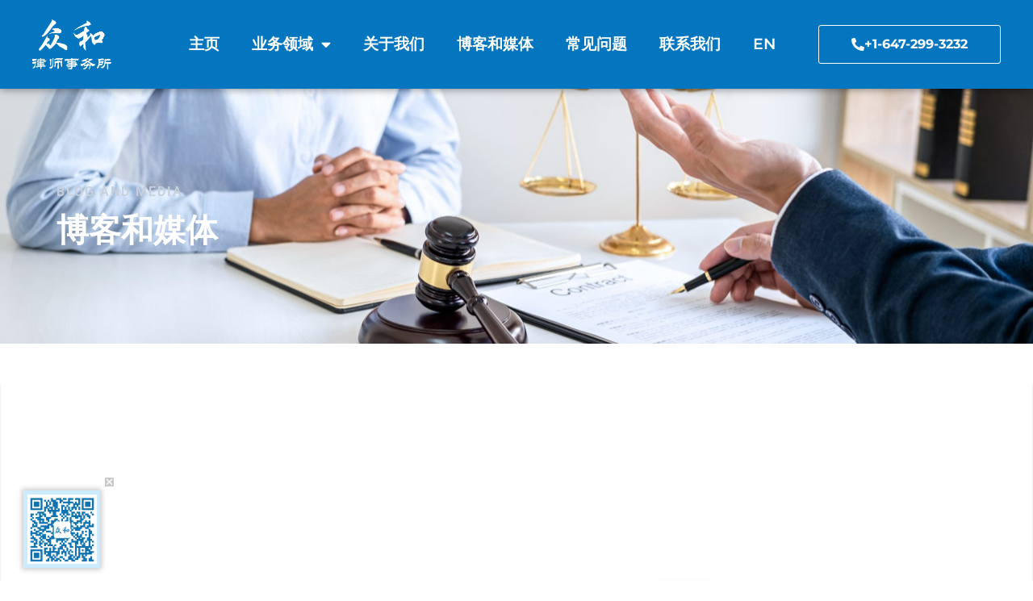

--- FILE ---
content_type: text/html; charset=UTF-8
request_url: https://zhhelaw.com/2023/06/09/%E5%A6%82%E4%BD%95%E4%B8%BA%E6%82%A8%E7%9A%84%E5%AD%A9%E5%AD%90%E9%80%89%E6%8B%A9%E6%9C%80%E4%BD%B3%E7%9A%84%E6%B1%BD%E8%BD%A6%E5%BA%A7%E6%A4%85%EF%BC%9F/
body_size: 30553
content:
<!doctype html>
<html dir="ltr" lang="zh-Hans" prefix="og: https://ogp.me/ns#">
<head>
	<meta charset="UTF-8">
		<meta name="viewport" content="width=device-width, initial-scale=1">
	<link rel="profile" href="https://gmpg.org/xfn/11">
	<title>如何为您的孩子选择最佳的汽车座椅？ - 众和律师事务所</title>
	<style>img:is([sizes="auto" i], [sizes^="auto," i]) { contain-intrinsic-size: 3000px 1500px }</style>
	
		<!-- All in One SEO 4.6.7.1 - aioseo.com -->
		<meta name="description" content="许多父母已经将他们的小孩送回学校或幼儿园。 父母们无疑会花费大量时间精心选择孩子的学校，以确保他们处在一个安全的学习环境中。然而，父母们同样应该关注孩子的通勤安全，尤其是在选择汽车座椅时。本文将帮助忙碌的父母做出正确的选择，并正确地使用座椅。" />
		<meta name="robots" content="max-image-preview:large" />
		<link rel="canonical" href="https://zhhelaw.com/2023/06/09/%e5%a6%82%e4%bd%95%e4%b8%ba%e6%82%a8%e7%9a%84%e5%ad%a9%e5%ad%90%e9%80%89%e6%8b%a9%e6%9c%80%e4%bd%b3%e7%9a%84%e6%b1%bd%e8%bd%a6%e5%ba%a7%e6%a4%85%ef%bc%9f/" />
		<meta name="generator" content="All in One SEO (AIOSEO) 4.6.7.1" />
		<meta property="og:locale" content="zh_CN" />
		<meta property="og:site_name" content="众和律师事务所 - 专业的律师事务所" />
		<meta property="og:type" content="article" />
		<meta property="og:title" content="如何为您的孩子选择最佳的汽车座椅？ - 众和律师事务所" />
		<meta property="og:description" content="许多父母已经将他们的小孩送回学校或幼儿园。 父母们无疑会花费大量时间精心选择孩子的学校，以确保他们处在一个安全的学习环境中。然而，父母们同样应该关注孩子的通勤安全，尤其是在选择汽车座椅时。本文将帮助忙碌的父母做出正确的选择，并正确地使用座椅。" />
		<meta property="og:url" content="https://zhhelaw.com/2023/06/09/%e5%a6%82%e4%bd%95%e4%b8%ba%e6%82%a8%e7%9a%84%e5%ad%a9%e5%ad%90%e9%80%89%e6%8b%a9%e6%9c%80%e4%bd%b3%e7%9a%84%e6%b1%bd%e8%bd%a6%e5%ba%a7%e6%a4%85%ef%bc%9f/" />
		<meta property="og:image" content="https://zhhelaw.com/wp-content/uploads/2023/06/carseat.jpg" />
		<meta property="og:image:secure_url" content="https://zhhelaw.com/wp-content/uploads/2023/06/carseat.jpg" />
		<meta property="og:image:width" content="780" />
		<meta property="og:image:height" content="600" />
		<meta property="article:published_time" content="2023-06-09T18:54:21+00:00" />
		<meta property="article:modified_time" content="2024-08-22T17:39:38+00:00" />
		<meta name="twitter:card" content="summary" />
		<meta name="twitter:title" content="如何为您的孩子选择最佳的汽车座椅？ - 众和律师事务所" />
		<meta name="twitter:description" content="许多父母已经将他们的小孩送回学校或幼儿园。 父母们无疑会花费大量时间精心选择孩子的学校，以确保他们处在一个安全的学习环境中。然而，父母们同样应该关注孩子的通勤安全，尤其是在选择汽车座椅时。本文将帮助忙碌的父母做出正确的选择，并正确地使用座椅。" />
		<meta name="twitter:image" content="https://zhhelaw.com/wp-content/uploads/2023/06/carseat.jpg" />
		<script type="application/ld+json" class="aioseo-schema">
			{"@context":"https:\/\/schema.org","@graph":[{"@type":"BlogPosting","@id":"https:\/\/zhhelaw.com\/2023\/06\/09\/%e5%a6%82%e4%bd%95%e4%b8%ba%e6%82%a8%e7%9a%84%e5%ad%a9%e5%ad%90%e9%80%89%e6%8b%a9%e6%9c%80%e4%bd%b3%e7%9a%84%e6%b1%bd%e8%bd%a6%e5%ba%a7%e6%a4%85%ef%bc%9f\/#blogposting","name":"\u5982\u4f55\u4e3a\u60a8\u7684\u5b69\u5b50\u9009\u62e9\u6700\u4f73\u7684\u6c7d\u8f66\u5ea7\u6905\uff1f - \u4f17\u548c\u5f8b\u5e08\u4e8b\u52a1\u6240","headline":"\u5982\u4f55\u4e3a\u60a8\u7684\u5b69\u5b50\u9009\u62e9\u6700\u4f73\u7684\u6c7d\u8f66\u5ea7\u6905\uff1f","author":{"@id":"https:\/\/zhhelaw.com\/author\/perfectmarketing168-1gmail-com\/#author"},"publisher":{"@id":"https:\/\/zhhelaw.com\/#organization"},"image":{"@type":"ImageObject","url":"https:\/\/zhhelaw.com\/wp-content\/uploads\/2023\/06\/carseat.jpg","width":780,"height":600},"datePublished":"2023-06-09T14:54:21-04:00","dateModified":"2024-08-22T13:39:38-04:00","inLanguage":"zh-CN","mainEntityOfPage":{"@id":"https:\/\/zhhelaw.com\/2023\/06\/09\/%e5%a6%82%e4%bd%95%e4%b8%ba%e6%82%a8%e7%9a%84%e5%ad%a9%e5%ad%90%e9%80%89%e6%8b%a9%e6%9c%80%e4%bd%b3%e7%9a%84%e6%b1%bd%e8%bd%a6%e5%ba%a7%e6%a4%85%ef%bc%9f\/#webpage"},"isPartOf":{"@id":"https:\/\/zhhelaw.com\/2023\/06\/09\/%e5%a6%82%e4%bd%95%e4%b8%ba%e6%82%a8%e7%9a%84%e5%ad%a9%e5%ad%90%e9%80%89%e6%8b%a9%e6%9c%80%e4%bd%b3%e7%9a%84%e6%b1%bd%e8%bd%a6%e5%ba%a7%e6%a4%85%ef%bc%9f\/#webpage"},"articleSection":"\u4eba\u8eab\u4f24\u5bb3\u6cd5"},{"@type":"BreadcrumbList","@id":"https:\/\/zhhelaw.com\/2023\/06\/09\/%e5%a6%82%e4%bd%95%e4%b8%ba%e6%82%a8%e7%9a%84%e5%ad%a9%e5%ad%90%e9%80%89%e6%8b%a9%e6%9c%80%e4%bd%b3%e7%9a%84%e6%b1%bd%e8%bd%a6%e5%ba%a7%e6%a4%85%ef%bc%9f\/#breadcrumblist","itemListElement":[{"@type":"ListItem","@id":"https:\/\/zhhelaw.com\/#listItem","position":1,"name":"\u4e3b\u9801","item":"https:\/\/zhhelaw.com\/","nextItem":"https:\/\/zhhelaw.com\/2023\/#listItem"},{"@type":"ListItem","@id":"https:\/\/zhhelaw.com\/2023\/#listItem","position":2,"name":"2023","item":"https:\/\/zhhelaw.com\/2023\/","nextItem":"https:\/\/zhhelaw.com\/2023\/06\/#listItem","previousItem":"https:\/\/zhhelaw.com\/#listItem"},{"@type":"ListItem","@id":"https:\/\/zhhelaw.com\/2023\/06\/#listItem","position":3,"name":"June","item":"https:\/\/zhhelaw.com\/2023\/06\/","nextItem":"https:\/\/zhhelaw.com\/2023\/06\/09\/#listItem","previousItem":"https:\/\/zhhelaw.com\/2023\/#listItem"},{"@type":"ListItem","@id":"https:\/\/zhhelaw.com\/2023\/06\/09\/#listItem","position":4,"name":"9","item":"https:\/\/zhhelaw.com\/2023\/06\/09\/","nextItem":"https:\/\/zhhelaw.com\/2023\/06\/09\/%e5%a6%82%e4%bd%95%e4%b8%ba%e6%82%a8%e7%9a%84%e5%ad%a9%e5%ad%90%e9%80%89%e6%8b%a9%e6%9c%80%e4%bd%b3%e7%9a%84%e6%b1%bd%e8%bd%a6%e5%ba%a7%e6%a4%85%ef%bc%9f\/#listItem","previousItem":"https:\/\/zhhelaw.com\/2023\/06\/#listItem"},{"@type":"ListItem","@id":"https:\/\/zhhelaw.com\/2023\/06\/09\/%e5%a6%82%e4%bd%95%e4%b8%ba%e6%82%a8%e7%9a%84%e5%ad%a9%e5%ad%90%e9%80%89%e6%8b%a9%e6%9c%80%e4%bd%b3%e7%9a%84%e6%b1%bd%e8%bd%a6%e5%ba%a7%e6%a4%85%ef%bc%9f\/#listItem","position":5,"name":"\u5982\u4f55\u4e3a\u60a8\u7684\u5b69\u5b50\u9009\u62e9\u6700\u4f73\u7684\u6c7d\u8f66\u5ea7\u6905\uff1f","previousItem":"https:\/\/zhhelaw.com\/2023\/06\/09\/#listItem"}]},{"@type":"Organization","@id":"https:\/\/zhhelaw.com\/#organization","name":"\u4f17\u548c\u5f8b\u5e08\u4e8b\u52a1\u6240","description":"\u4e13\u4e1a\u7684\u5f8b\u5e08\u4e8b\u52a1\u6240","url":"https:\/\/zhhelaw.com\/","logo":{"@type":"ImageObject","url":"https:\/\/zhhelaw.com\/wp-content\/uploads\/2021\/08\/cropped-AG-LOGO-\u900f\u660e\u7248-1-1.png","@id":"https:\/\/zhhelaw.com\/2023\/06\/09\/%e5%a6%82%e4%bd%95%e4%b8%ba%e6%82%a8%e7%9a%84%e5%ad%a9%e5%ad%90%e9%80%89%e6%8b%a9%e6%9c%80%e4%bd%b3%e7%9a%84%e6%b1%bd%e8%bd%a6%e5%ba%a7%e6%a4%85%ef%bc%9f\/#organizationLogo","width":512,"height":512},"image":{"@id":"https:\/\/zhhelaw.com\/2023\/06\/09\/%e5%a6%82%e4%bd%95%e4%b8%ba%e6%82%a8%e7%9a%84%e5%ad%a9%e5%ad%90%e9%80%89%e6%8b%a9%e6%9c%80%e4%bd%b3%e7%9a%84%e6%b1%bd%e8%bd%a6%e5%ba%a7%e6%a4%85%ef%bc%9f\/#organizationLogo"}},{"@type":"Person","@id":"https:\/\/zhhelaw.com\/author\/perfectmarketing168-1gmail-com\/#author","url":"https:\/\/zhhelaw.com\/author\/perfectmarketing168-1gmail-com\/","name":"Elena","image":{"@type":"ImageObject","@id":"https:\/\/zhhelaw.com\/2023\/06\/09\/%e5%a6%82%e4%bd%95%e4%b8%ba%e6%82%a8%e7%9a%84%e5%ad%a9%e5%ad%90%e9%80%89%e6%8b%a9%e6%9c%80%e4%bd%b3%e7%9a%84%e6%b1%bd%e8%bd%a6%e5%ba%a7%e6%a4%85%ef%bc%9f\/#authorImage","url":"https:\/\/secure.gravatar.com\/avatar\/e0ddd3a327e09bba05c21c57ad29def24026f9cb3e68f4f5c9a39b806dc17448?s=96&d=mm&r=g","width":96,"height":96,"caption":"Elena"}},{"@type":"WebPage","@id":"https:\/\/zhhelaw.com\/2023\/06\/09\/%e5%a6%82%e4%bd%95%e4%b8%ba%e6%82%a8%e7%9a%84%e5%ad%a9%e5%ad%90%e9%80%89%e6%8b%a9%e6%9c%80%e4%bd%b3%e7%9a%84%e6%b1%bd%e8%bd%a6%e5%ba%a7%e6%a4%85%ef%bc%9f\/#webpage","url":"https:\/\/zhhelaw.com\/2023\/06\/09\/%e5%a6%82%e4%bd%95%e4%b8%ba%e6%82%a8%e7%9a%84%e5%ad%a9%e5%ad%90%e9%80%89%e6%8b%a9%e6%9c%80%e4%bd%b3%e7%9a%84%e6%b1%bd%e8%bd%a6%e5%ba%a7%e6%a4%85%ef%bc%9f\/","name":"\u5982\u4f55\u4e3a\u60a8\u7684\u5b69\u5b50\u9009\u62e9\u6700\u4f73\u7684\u6c7d\u8f66\u5ea7\u6905\uff1f - \u4f17\u548c\u5f8b\u5e08\u4e8b\u52a1\u6240","description":"\u8bb8\u591a\u7236\u6bcd\u5df2\u7ecf\u5c06\u4ed6\u4eec\u7684\u5c0f\u5b69\u9001\u56de\u5b66\u6821\u6216\u5e7c\u513f\u56ed\u3002 \u7236\u6bcd\u4eec\u65e0\u7591\u4f1a\u82b1\u8d39\u5927\u91cf\u65f6\u95f4\u7cbe\u5fc3\u9009\u62e9\u5b69\u5b50\u7684\u5b66\u6821\uff0c\u4ee5\u786e\u4fdd\u4ed6\u4eec\u5904\u5728\u4e00\u4e2a\u5b89\u5168\u7684\u5b66\u4e60\u73af\u5883\u4e2d\u3002\u7136\u800c\uff0c\u7236\u6bcd\u4eec\u540c\u6837\u5e94\u8be5\u5173\u6ce8\u5b69\u5b50\u7684\u901a\u52e4\u5b89\u5168\uff0c\u5c24\u5176\u662f\u5728\u9009\u62e9\u6c7d\u8f66\u5ea7\u6905\u65f6\u3002\u672c\u6587\u5c06\u5e2e\u52a9\u5fd9\u788c\u7684\u7236\u6bcd\u505a\u51fa\u6b63\u786e\u7684\u9009\u62e9\uff0c\u5e76\u6b63\u786e\u5730\u4f7f\u7528\u5ea7\u6905\u3002","inLanguage":"zh-CN","isPartOf":{"@id":"https:\/\/zhhelaw.com\/#website"},"breadcrumb":{"@id":"https:\/\/zhhelaw.com\/2023\/06\/09\/%e5%a6%82%e4%bd%95%e4%b8%ba%e6%82%a8%e7%9a%84%e5%ad%a9%e5%ad%90%e9%80%89%e6%8b%a9%e6%9c%80%e4%bd%b3%e7%9a%84%e6%b1%bd%e8%bd%a6%e5%ba%a7%e6%a4%85%ef%bc%9f\/#breadcrumblist"},"author":{"@id":"https:\/\/zhhelaw.com\/author\/perfectmarketing168-1gmail-com\/#author"},"creator":{"@id":"https:\/\/zhhelaw.com\/author\/perfectmarketing168-1gmail-com\/#author"},"image":{"@type":"ImageObject","url":"https:\/\/zhhelaw.com\/wp-content\/uploads\/2023\/06\/carseat.jpg","@id":"https:\/\/zhhelaw.com\/2023\/06\/09\/%e5%a6%82%e4%bd%95%e4%b8%ba%e6%82%a8%e7%9a%84%e5%ad%a9%e5%ad%90%e9%80%89%e6%8b%a9%e6%9c%80%e4%bd%b3%e7%9a%84%e6%b1%bd%e8%bd%a6%e5%ba%a7%e6%a4%85%ef%bc%9f\/#mainImage","width":780,"height":600},"primaryImageOfPage":{"@id":"https:\/\/zhhelaw.com\/2023\/06\/09\/%e5%a6%82%e4%bd%95%e4%b8%ba%e6%82%a8%e7%9a%84%e5%ad%a9%e5%ad%90%e9%80%89%e6%8b%a9%e6%9c%80%e4%bd%b3%e7%9a%84%e6%b1%bd%e8%bd%a6%e5%ba%a7%e6%a4%85%ef%bc%9f\/#mainImage"},"datePublished":"2023-06-09T14:54:21-04:00","dateModified":"2024-08-22T13:39:38-04:00"},{"@type":"WebSite","@id":"https:\/\/zhhelaw.com\/#website","url":"https:\/\/zhhelaw.com\/","name":"\u4f17\u548c\u5f8b\u5e08\u4e8b\u52a1\u6240","description":"\u4e13\u4e1a\u7684\u5f8b\u5e08\u4e8b\u52a1\u6240","inLanguage":"zh-CN","publisher":{"@id":"https:\/\/zhhelaw.com\/#organization"}}]}
		</script>
		<!-- All in One SEO -->

	<!-- Pixel Cat Facebook Pixel Code -->
	<script>
	!function(f,b,e,v,n,t,s){if(f.fbq)return;n=f.fbq=function(){n.callMethod?
	n.callMethod.apply(n,arguments):n.queue.push(arguments)};if(!f._fbq)f._fbq=n;
	n.push=n;n.loaded=!0;n.version='2.0';n.queue=[];t=b.createElement(e);t.async=!0;
	t.src=v;s=b.getElementsByTagName(e)[0];s.parentNode.insertBefore(t,s)}(window,
	document,'script','https://connect.facebook.net/en_US/fbevents.js' );
	fbq( 'init', '1118922128608846' );	</script>
	<!-- DO NOT MODIFY -->
	<!-- End Facebook Pixel Code -->
	<link rel="alternate" type="application/rss+xml" title="众和律师事务所 &raquo; Feed" href="https://zhhelaw.com/feed/" />
<link rel="alternate" type="application/rss+xml" title="众和律师事务所 &raquo; 评论 Feed" href="https://zhhelaw.com/comments/feed/" />
<script>
window._wpemojiSettings = {"baseUrl":"https:\/\/s.w.org\/images\/core\/emoji\/16.0.1\/72x72\/","ext":".png","svgUrl":"https:\/\/s.w.org\/images\/core\/emoji\/16.0.1\/svg\/","svgExt":".svg","source":{"concatemoji":"https:\/\/zhhelaw.com\/wp-includes\/js\/wp-emoji-release.min.js?ver=6.8.3"}};
/*! This file is auto-generated */
!function(s,n){var o,i,e;function c(e){try{var t={supportTests:e,timestamp:(new Date).valueOf()};sessionStorage.setItem(o,JSON.stringify(t))}catch(e){}}function p(e,t,n){e.clearRect(0,0,e.canvas.width,e.canvas.height),e.fillText(t,0,0);var t=new Uint32Array(e.getImageData(0,0,e.canvas.width,e.canvas.height).data),a=(e.clearRect(0,0,e.canvas.width,e.canvas.height),e.fillText(n,0,0),new Uint32Array(e.getImageData(0,0,e.canvas.width,e.canvas.height).data));return t.every(function(e,t){return e===a[t]})}function u(e,t){e.clearRect(0,0,e.canvas.width,e.canvas.height),e.fillText(t,0,0);for(var n=e.getImageData(16,16,1,1),a=0;a<n.data.length;a++)if(0!==n.data[a])return!1;return!0}function f(e,t,n,a){switch(t){case"flag":return n(e,"\ud83c\udff3\ufe0f\u200d\u26a7\ufe0f","\ud83c\udff3\ufe0f\u200b\u26a7\ufe0f")?!1:!n(e,"\ud83c\udde8\ud83c\uddf6","\ud83c\udde8\u200b\ud83c\uddf6")&&!n(e,"\ud83c\udff4\udb40\udc67\udb40\udc62\udb40\udc65\udb40\udc6e\udb40\udc67\udb40\udc7f","\ud83c\udff4\u200b\udb40\udc67\u200b\udb40\udc62\u200b\udb40\udc65\u200b\udb40\udc6e\u200b\udb40\udc67\u200b\udb40\udc7f");case"emoji":return!a(e,"\ud83e\udedf")}return!1}function g(e,t,n,a){var r="undefined"!=typeof WorkerGlobalScope&&self instanceof WorkerGlobalScope?new OffscreenCanvas(300,150):s.createElement("canvas"),o=r.getContext("2d",{willReadFrequently:!0}),i=(o.textBaseline="top",o.font="600 32px Arial",{});return e.forEach(function(e){i[e]=t(o,e,n,a)}),i}function t(e){var t=s.createElement("script");t.src=e,t.defer=!0,s.head.appendChild(t)}"undefined"!=typeof Promise&&(o="wpEmojiSettingsSupports",i=["flag","emoji"],n.supports={everything:!0,everythingExceptFlag:!0},e=new Promise(function(e){s.addEventListener("DOMContentLoaded",e,{once:!0})}),new Promise(function(t){var n=function(){try{var e=JSON.parse(sessionStorage.getItem(o));if("object"==typeof e&&"number"==typeof e.timestamp&&(new Date).valueOf()<e.timestamp+604800&&"object"==typeof e.supportTests)return e.supportTests}catch(e){}return null}();if(!n){if("undefined"!=typeof Worker&&"undefined"!=typeof OffscreenCanvas&&"undefined"!=typeof URL&&URL.createObjectURL&&"undefined"!=typeof Blob)try{var e="postMessage("+g.toString()+"("+[JSON.stringify(i),f.toString(),p.toString(),u.toString()].join(",")+"));",a=new Blob([e],{type:"text/javascript"}),r=new Worker(URL.createObjectURL(a),{name:"wpTestEmojiSupports"});return void(r.onmessage=function(e){c(n=e.data),r.terminate(),t(n)})}catch(e){}c(n=g(i,f,p,u))}t(n)}).then(function(e){for(var t in e)n.supports[t]=e[t],n.supports.everything=n.supports.everything&&n.supports[t],"flag"!==t&&(n.supports.everythingExceptFlag=n.supports.everythingExceptFlag&&n.supports[t]);n.supports.everythingExceptFlag=n.supports.everythingExceptFlag&&!n.supports.flag,n.DOMReady=!1,n.readyCallback=function(){n.DOMReady=!0}}).then(function(){return e}).then(function(){var e;n.supports.everything||(n.readyCallback(),(e=n.source||{}).concatemoji?t(e.concatemoji):e.wpemoji&&e.twemoji&&(t(e.twemoji),t(e.wpemoji)))}))}((window,document),window._wpemojiSettings);
</script>
<style id='wp-emoji-styles-inline-css'>

	img.wp-smiley, img.emoji {
		display: inline !important;
		border: none !important;
		box-shadow: none !important;
		height: 1em !important;
		width: 1em !important;
		margin: 0 0.07em !important;
		vertical-align: -0.1em !important;
		background: none !important;
		padding: 0 !important;
	}
</style>
<style id='classic-theme-styles-inline-css'>
/*! This file is auto-generated */
.wp-block-button__link{color:#fff;background-color:#32373c;border-radius:9999px;box-shadow:none;text-decoration:none;padding:calc(.667em + 2px) calc(1.333em + 2px);font-size:1.125em}.wp-block-file__button{background:#32373c;color:#fff;text-decoration:none}
</style>
<style id='global-styles-inline-css'>
:root{--wp--preset--aspect-ratio--square: 1;--wp--preset--aspect-ratio--4-3: 4/3;--wp--preset--aspect-ratio--3-4: 3/4;--wp--preset--aspect-ratio--3-2: 3/2;--wp--preset--aspect-ratio--2-3: 2/3;--wp--preset--aspect-ratio--16-9: 16/9;--wp--preset--aspect-ratio--9-16: 9/16;--wp--preset--color--black: #000000;--wp--preset--color--cyan-bluish-gray: #abb8c3;--wp--preset--color--white: #ffffff;--wp--preset--color--pale-pink: #f78da7;--wp--preset--color--vivid-red: #cf2e2e;--wp--preset--color--luminous-vivid-orange: #ff6900;--wp--preset--color--luminous-vivid-amber: #fcb900;--wp--preset--color--light-green-cyan: #7bdcb5;--wp--preset--color--vivid-green-cyan: #00d084;--wp--preset--color--pale-cyan-blue: #8ed1fc;--wp--preset--color--vivid-cyan-blue: #0693e3;--wp--preset--color--vivid-purple: #9b51e0;--wp--preset--gradient--vivid-cyan-blue-to-vivid-purple: linear-gradient(135deg,rgba(6,147,227,1) 0%,rgb(155,81,224) 100%);--wp--preset--gradient--light-green-cyan-to-vivid-green-cyan: linear-gradient(135deg,rgb(122,220,180) 0%,rgb(0,208,130) 100%);--wp--preset--gradient--luminous-vivid-amber-to-luminous-vivid-orange: linear-gradient(135deg,rgba(252,185,0,1) 0%,rgba(255,105,0,1) 100%);--wp--preset--gradient--luminous-vivid-orange-to-vivid-red: linear-gradient(135deg,rgba(255,105,0,1) 0%,rgb(207,46,46) 100%);--wp--preset--gradient--very-light-gray-to-cyan-bluish-gray: linear-gradient(135deg,rgb(238,238,238) 0%,rgb(169,184,195) 100%);--wp--preset--gradient--cool-to-warm-spectrum: linear-gradient(135deg,rgb(74,234,220) 0%,rgb(151,120,209) 20%,rgb(207,42,186) 40%,rgb(238,44,130) 60%,rgb(251,105,98) 80%,rgb(254,248,76) 100%);--wp--preset--gradient--blush-light-purple: linear-gradient(135deg,rgb(255,206,236) 0%,rgb(152,150,240) 100%);--wp--preset--gradient--blush-bordeaux: linear-gradient(135deg,rgb(254,205,165) 0%,rgb(254,45,45) 50%,rgb(107,0,62) 100%);--wp--preset--gradient--luminous-dusk: linear-gradient(135deg,rgb(255,203,112) 0%,rgb(199,81,192) 50%,rgb(65,88,208) 100%);--wp--preset--gradient--pale-ocean: linear-gradient(135deg,rgb(255,245,203) 0%,rgb(182,227,212) 50%,rgb(51,167,181) 100%);--wp--preset--gradient--electric-grass: linear-gradient(135deg,rgb(202,248,128) 0%,rgb(113,206,126) 100%);--wp--preset--gradient--midnight: linear-gradient(135deg,rgb(2,3,129) 0%,rgb(40,116,252) 100%);--wp--preset--font-size--small: 13px;--wp--preset--font-size--medium: 20px;--wp--preset--font-size--large: 36px;--wp--preset--font-size--x-large: 42px;--wp--preset--spacing--20: 0.44rem;--wp--preset--spacing--30: 0.67rem;--wp--preset--spacing--40: 1rem;--wp--preset--spacing--50: 1.5rem;--wp--preset--spacing--60: 2.25rem;--wp--preset--spacing--70: 3.38rem;--wp--preset--spacing--80: 5.06rem;--wp--preset--shadow--natural: 6px 6px 9px rgba(0, 0, 0, 0.2);--wp--preset--shadow--deep: 12px 12px 50px rgba(0, 0, 0, 0.4);--wp--preset--shadow--sharp: 6px 6px 0px rgba(0, 0, 0, 0.2);--wp--preset--shadow--outlined: 6px 6px 0px -3px rgba(255, 255, 255, 1), 6px 6px rgba(0, 0, 0, 1);--wp--preset--shadow--crisp: 6px 6px 0px rgba(0, 0, 0, 1);}:where(.is-layout-flex){gap: 0.5em;}:where(.is-layout-grid){gap: 0.5em;}body .is-layout-flex{display: flex;}.is-layout-flex{flex-wrap: wrap;align-items: center;}.is-layout-flex > :is(*, div){margin: 0;}body .is-layout-grid{display: grid;}.is-layout-grid > :is(*, div){margin: 0;}:where(.wp-block-columns.is-layout-flex){gap: 2em;}:where(.wp-block-columns.is-layout-grid){gap: 2em;}:where(.wp-block-post-template.is-layout-flex){gap: 1.25em;}:where(.wp-block-post-template.is-layout-grid){gap: 1.25em;}.has-black-color{color: var(--wp--preset--color--black) !important;}.has-cyan-bluish-gray-color{color: var(--wp--preset--color--cyan-bluish-gray) !important;}.has-white-color{color: var(--wp--preset--color--white) !important;}.has-pale-pink-color{color: var(--wp--preset--color--pale-pink) !important;}.has-vivid-red-color{color: var(--wp--preset--color--vivid-red) !important;}.has-luminous-vivid-orange-color{color: var(--wp--preset--color--luminous-vivid-orange) !important;}.has-luminous-vivid-amber-color{color: var(--wp--preset--color--luminous-vivid-amber) !important;}.has-light-green-cyan-color{color: var(--wp--preset--color--light-green-cyan) !important;}.has-vivid-green-cyan-color{color: var(--wp--preset--color--vivid-green-cyan) !important;}.has-pale-cyan-blue-color{color: var(--wp--preset--color--pale-cyan-blue) !important;}.has-vivid-cyan-blue-color{color: var(--wp--preset--color--vivid-cyan-blue) !important;}.has-vivid-purple-color{color: var(--wp--preset--color--vivid-purple) !important;}.has-black-background-color{background-color: var(--wp--preset--color--black) !important;}.has-cyan-bluish-gray-background-color{background-color: var(--wp--preset--color--cyan-bluish-gray) !important;}.has-white-background-color{background-color: var(--wp--preset--color--white) !important;}.has-pale-pink-background-color{background-color: var(--wp--preset--color--pale-pink) !important;}.has-vivid-red-background-color{background-color: var(--wp--preset--color--vivid-red) !important;}.has-luminous-vivid-orange-background-color{background-color: var(--wp--preset--color--luminous-vivid-orange) !important;}.has-luminous-vivid-amber-background-color{background-color: var(--wp--preset--color--luminous-vivid-amber) !important;}.has-light-green-cyan-background-color{background-color: var(--wp--preset--color--light-green-cyan) !important;}.has-vivid-green-cyan-background-color{background-color: var(--wp--preset--color--vivid-green-cyan) !important;}.has-pale-cyan-blue-background-color{background-color: var(--wp--preset--color--pale-cyan-blue) !important;}.has-vivid-cyan-blue-background-color{background-color: var(--wp--preset--color--vivid-cyan-blue) !important;}.has-vivid-purple-background-color{background-color: var(--wp--preset--color--vivid-purple) !important;}.has-black-border-color{border-color: var(--wp--preset--color--black) !important;}.has-cyan-bluish-gray-border-color{border-color: var(--wp--preset--color--cyan-bluish-gray) !important;}.has-white-border-color{border-color: var(--wp--preset--color--white) !important;}.has-pale-pink-border-color{border-color: var(--wp--preset--color--pale-pink) !important;}.has-vivid-red-border-color{border-color: var(--wp--preset--color--vivid-red) !important;}.has-luminous-vivid-orange-border-color{border-color: var(--wp--preset--color--luminous-vivid-orange) !important;}.has-luminous-vivid-amber-border-color{border-color: var(--wp--preset--color--luminous-vivid-amber) !important;}.has-light-green-cyan-border-color{border-color: var(--wp--preset--color--light-green-cyan) !important;}.has-vivid-green-cyan-border-color{border-color: var(--wp--preset--color--vivid-green-cyan) !important;}.has-pale-cyan-blue-border-color{border-color: var(--wp--preset--color--pale-cyan-blue) !important;}.has-vivid-cyan-blue-border-color{border-color: var(--wp--preset--color--vivid-cyan-blue) !important;}.has-vivid-purple-border-color{border-color: var(--wp--preset--color--vivid-purple) !important;}.has-vivid-cyan-blue-to-vivid-purple-gradient-background{background: var(--wp--preset--gradient--vivid-cyan-blue-to-vivid-purple) !important;}.has-light-green-cyan-to-vivid-green-cyan-gradient-background{background: var(--wp--preset--gradient--light-green-cyan-to-vivid-green-cyan) !important;}.has-luminous-vivid-amber-to-luminous-vivid-orange-gradient-background{background: var(--wp--preset--gradient--luminous-vivid-amber-to-luminous-vivid-orange) !important;}.has-luminous-vivid-orange-to-vivid-red-gradient-background{background: var(--wp--preset--gradient--luminous-vivid-orange-to-vivid-red) !important;}.has-very-light-gray-to-cyan-bluish-gray-gradient-background{background: var(--wp--preset--gradient--very-light-gray-to-cyan-bluish-gray) !important;}.has-cool-to-warm-spectrum-gradient-background{background: var(--wp--preset--gradient--cool-to-warm-spectrum) !important;}.has-blush-light-purple-gradient-background{background: var(--wp--preset--gradient--blush-light-purple) !important;}.has-blush-bordeaux-gradient-background{background: var(--wp--preset--gradient--blush-bordeaux) !important;}.has-luminous-dusk-gradient-background{background: var(--wp--preset--gradient--luminous-dusk) !important;}.has-pale-ocean-gradient-background{background: var(--wp--preset--gradient--pale-ocean) !important;}.has-electric-grass-gradient-background{background: var(--wp--preset--gradient--electric-grass) !important;}.has-midnight-gradient-background{background: var(--wp--preset--gradient--midnight) !important;}.has-small-font-size{font-size: var(--wp--preset--font-size--small) !important;}.has-medium-font-size{font-size: var(--wp--preset--font-size--medium) !important;}.has-large-font-size{font-size: var(--wp--preset--font-size--large) !important;}.has-x-large-font-size{font-size: var(--wp--preset--font-size--x-large) !important;}
:where(.wp-block-post-template.is-layout-flex){gap: 1.25em;}:where(.wp-block-post-template.is-layout-grid){gap: 1.25em;}
:where(.wp-block-columns.is-layout-flex){gap: 2em;}:where(.wp-block-columns.is-layout-grid){gap: 2em;}
:root :where(.wp-block-pullquote){font-size: 1.5em;line-height: 1.6;}
</style>
<link rel='stylesheet' id='contact-form-7-css' href='https://zhhelaw.com/wp-content/plugins/contact-form-7/includes/css/styles.css?ver=5.9.8' media='all' />
<link rel='stylesheet' id='hello-elementor-css' href='https://zhhelaw.com/wp-content/themes/hello-elementor/style.min.css?ver=2.6.1' media='all' />
<link rel='stylesheet' id='hello-elementor-theme-style-css' href='https://zhhelaw.com/wp-content/themes/hello-elementor/theme.min.css?ver=2.6.1' media='all' />
<link rel='stylesheet' id='elementor-icons-css' href='https://zhhelaw.com/wp-content/plugins/elementor/assets/lib/eicons/css/elementor-icons.min.css?ver=5.36.0' media='all' />
<link rel='stylesheet' id='elementor-frontend-css' href='https://zhhelaw.com/wp-content/plugins/elementor/assets/css/frontend.min.css?ver=3.28.4' media='all' />
<style id='elementor-frontend-inline-css'>
.elementor-kit-5{--e-global-color-primary:#6EC1E4;--e-global-color-secondary:#54595F;--e-global-color-text:#7A7A7A;--e-global-color-accent:#61CE70;--e-global-color-5688bdc:#0478be;--e-global-color-f9aa211:#FFFFFF;--e-global-color-b0c655b:#0476bf;--e-global-color-27a6ccc:#2F70D8;--e-global-color-4ed9505:#265BAD;--e-global-color-3392620:#2C384B;--e-global-color-2a686ac:#1A5CE0;--e-global-color-33bfbe9:#F5F6F8;--e-global-color-2a380a2:#024E7D;--e-global-typography-primary-font-family:"Roboto";--e-global-typography-primary-font-weight:600;--e-global-typography-secondary-font-family:"Roboto Slab";--e-global-typography-secondary-font-weight:400;--e-global-typography-text-font-family:"Roboto";--e-global-typography-text-font-weight:400;--e-global-typography-accent-font-family:"Roboto";--e-global-typography-accent-font-weight:500;}.site-footer{background-color:var( --e-global-color-2a380a2 );}.elementor-section.elementor-section-boxed > .elementor-container{max-width:1140px;}.e-con{--container-max-width:1140px;}.elementor-widget:not(:last-child){margin-block-end:20px;}.elementor-element{--widgets-spacing:20px 20px;--widgets-spacing-row:20px;--widgets-spacing-column:20px;}{}h1.entry-title{display:var(--page-title-display);}.site-header{padding-right:0px;padding-left:0px;}.site-header .site-branding .site-logo img{width:98px;max-width:98px;}.site-header .site-navigation ul.menu li a{color:var( --e-global-color-4ed9505 );}.site-footer .copyright p{color:var( --e-global-color-f9aa211 );font-size:14px;}@media(max-width:1024px){.elementor-section.elementor-section-boxed > .elementor-container{max-width:1024px;}.e-con{--container-max-width:1024px;}}@media(max-width:767px){.elementor-section.elementor-section-boxed > .elementor-container{max-width:767px;}.e-con{--container-max-width:767px;}}
.elementor-2465 .elementor-element.elementor-element-15b64350 > .elementor-container > .elementor-column > .elementor-widget-wrap{align-content:center;align-items:center;}.elementor-2465 .elementor-element.elementor-element-15b64350:not(.elementor-motion-effects-element-type-background), .elementor-2465 .elementor-element.elementor-element-15b64350 > .elementor-motion-effects-container > .elementor-motion-effects-layer{background-color:var( --e-global-color-5688bdc );background-image:url("https://zhhelaw.com/wp-content/uploads/2021/09/lawyer-professional-business-woman-working-discussion-having-law-firm-office-scaled.jpg");background-position:center center;background-repeat:no-repeat;background-size:cover;}.elementor-2465 .elementor-element.elementor-element-15b64350 > .elementor-background-overlay{background-color:var( --e-global-color-5688bdc );background-image:url("https://zhhelaw.com/wp-content/uploads/2021/08/grad-white-curve-bg.svg");background-position:center left;background-repeat:no-repeat;background-size:cover;opacity:0.88;transition:background 0.3s, border-radius 0.3s, opacity 0.3s;}.elementor-2465 .elementor-element.elementor-element-15b64350{transition:background 0.3s, border 0.3s, border-radius 0.3s, box-shadow 0.3s;padding:120px 0px 120px 0px;}.elementor-widget-heading .elementor-heading-title{font-family:var( --e-global-typography-primary-font-family ), Sans-serif;font-weight:var( --e-global-typography-primary-font-weight );color:var( --e-global-color-primary );}.elementor-2465 .elementor-element.elementor-element-32abe385 .elementor-heading-title{text-transform:uppercase;letter-spacing:2px;color:#CAD0DB;}.elementor-2465 .elementor-element.elementor-element-167718e6{text-align:left;}.elementor-2465 .elementor-element.elementor-element-167718e6 .elementor-heading-title{color:#ffffff;}.elementor-2465 .elementor-element.elementor-element-5727664a > .elementor-container{max-width:1400px;}.elementor-2465 .elementor-element.elementor-element-5727664a{padding:50px 0px 0px 0px;}.elementor-2465 .elementor-element.elementor-element-2c0de208 > .elementor-container{max-width:1400px;}.elementor-2465 .elementor-element.elementor-element-45111710 > .elementor-element-populated{border-style:solid;border-width:0px 1px 0px 1px;border-color:rgba(1, 22, 64, 0.05);padding:150px 0px 130px 0px;}.elementor-2465 .elementor-element.elementor-element-7ffcc373 > .elementor-container{max-width:985px;}.elementor-2465 .elementor-element.elementor-element-7ffcc373{margin-top:50px;margin-bottom:0px;}.elementor-2465 .elementor-element.elementor-element-396ae371 > .elementor-widget-wrap > .elementor-widget:not(.elementor-widget__width-auto):not(.elementor-widget__width-initial):not(:last-child):not(.elementor-absolute){margin-bottom:0px;}.elementor-2465 .elementor-element.elementor-element-396ae371 > .elementor-element-populated{padding:0px 0px 0px 0px;}.elementor-widget-image .widget-image-caption{color:var( --e-global-color-text );font-family:var( --e-global-typography-text-font-family ), Sans-serif;font-weight:var( --e-global-typography-text-font-weight );}.elementor-2465 .elementor-element.elementor-element-d4f0197{--spacer-size:50px;}.elementor-2465 .elementor-element.elementor-element-bd787a9{text-align:center;}.elementor-2465 .elementor-element.elementor-element-bd787a9 .elementor-heading-title{color:#1B4252;}.elementor-2465 .elementor-element.elementor-element-6826fc2{--spacer-size:23px;}.elementor-2465 .elementor-element.elementor-element-ad0174f{--spacer-size:50px;}.elementor-widget-text-editor{color:var( --e-global-color-text );font-family:var( --e-global-typography-text-font-family ), Sans-serif;font-weight:var( --e-global-typography-text-font-weight );}.elementor-widget-text-editor.elementor-drop-cap-view-stacked .elementor-drop-cap{background-color:var( --e-global-color-primary );}.elementor-widget-text-editor.elementor-drop-cap-view-framed .elementor-drop-cap, .elementor-widget-text-editor.elementor-drop-cap-view-default .elementor-drop-cap{color:var( --e-global-color-primary );border-color:var( --e-global-color-primary );}.elementor-2465 .elementor-element.elementor-element-a12cd51{width:var( --container-widget-width, 94.822% );max-width:94.822%;--container-widget-width:94.822%;--container-widget-flex-grow:0;}.elementor-widget-divider{--divider-color:var( --e-global-color-secondary );}.elementor-widget-divider .elementor-divider__text{color:var( --e-global-color-secondary );font-family:var( --e-global-typography-secondary-font-family ), Sans-serif;font-weight:var( --e-global-typography-secondary-font-weight );}.elementor-widget-divider.elementor-view-stacked .elementor-icon{background-color:var( --e-global-color-secondary );}.elementor-widget-divider.elementor-view-framed .elementor-icon, .elementor-widget-divider.elementor-view-default .elementor-icon{color:var( --e-global-color-secondary );border-color:var( --e-global-color-secondary );}.elementor-widget-divider.elementor-view-framed .elementor-icon, .elementor-widget-divider.elementor-view-default .elementor-icon svg{fill:var( --e-global-color-secondary );}.elementor-2465 .elementor-element.elementor-element-62a54c5{--divider-border-style:solid;--divider-color:#000;--divider-border-width:1px;}.elementor-2465 .elementor-element.elementor-element-62a54c5 .elementor-divider-separator{width:100%;}.elementor-2465 .elementor-element.elementor-element-62a54c5 .elementor-divider{padding-block-start:15px;padding-block-end:15px;}.elementor-2465 .elementor-element.elementor-element-4e97c6c{--spacer-size:28px;}.elementor-2465 .elementor-element.elementor-element-fb06fb5{--spacer-size:38px;}.elementor-2465 .elementor-element.elementor-element-5713998{--spacer-size:28px;}.elementor-widget-post-navigation span.post-navigation__prev--label{color:var( --e-global-color-text );}.elementor-widget-post-navigation span.post-navigation__next--label{color:var( --e-global-color-text );}.elementor-widget-post-navigation span.post-navigation__prev--label, .elementor-widget-post-navigation span.post-navigation__next--label{font-family:var( --e-global-typography-secondary-font-family ), Sans-serif;font-weight:var( --e-global-typography-secondary-font-weight );}.elementor-widget-post-navigation span.post-navigation__prev--title, .elementor-widget-post-navigation span.post-navigation__next--title{color:var( --e-global-color-secondary );font-family:var( --e-global-typography-secondary-font-family ), Sans-serif;font-weight:var( --e-global-typography-secondary-font-weight );}.elementor-2465 .elementor-element.elementor-element-5d71bc8d > .elementor-widget-container{padding:30px 0px 30px 0px;border-style:solid;border-width:1px 0px 1px 0px;border-color:#EBECEF;}.elementor-2465 .elementor-element.elementor-element-5d71bc8d span.post-navigation__prev--label{color:#011640;}.elementor-2465 .elementor-element.elementor-element-5d71bc8d span.post-navigation__next--label{color:#011640;}.elementor-2465 .elementor-element.elementor-element-5d71bc8d span.post-navigation__prev--label, .elementor-2465 .elementor-element.elementor-element-5d71bc8d span.post-navigation__next--label{font-family:"Montserrat", Sans-serif;font-size:15px;text-transform:capitalize;}.elementor-2465 .elementor-element.elementor-element-5d71bc8d .post-navigation__arrow-wrapper{color:#011640;font-size:15px;}body:not(.rtl) .elementor-2465 .elementor-element.elementor-element-5d71bc8d .post-navigation__arrow-prev{padding-right:10px;}body:not(.rtl) .elementor-2465 .elementor-element.elementor-element-5d71bc8d .post-navigation__arrow-next{padding-left:10px;}body.rtl .elementor-2465 .elementor-element.elementor-element-5d71bc8d .post-navigation__arrow-prev{padding-left:10px;}body.rtl .elementor-2465 .elementor-element.elementor-element-5d71bc8d .post-navigation__arrow-next{padding-right:10px;}.elementor-2465 .elementor-element.elementor-element-59deeaaf > .elementor-widget-container{padding:50px 0px 10px 0px;}.elementor-2465 .elementor-element.elementor-element-59deeaaf{text-align:center;}.elementor-2465 .elementor-element.elementor-element-59deeaaf .elementor-heading-title{font-family:"Montserrat", Sans-serif;font-size:15px;font-weight:400;text-transform:capitalize;color:#848484;}.elementor-2465 .elementor-element.elementor-element-58623142{--alignment:center;--grid-side-margin:36px;--grid-column-gap:36px;--grid-row-gap:21px;--grid-bottom-margin:21px;}.elementor-2465 .elementor-element.elementor-element-58623142 .elementor-share-btn{font-size:calc(1.2px * 10);height:4.8em;}.elementor-2465 .elementor-element.elementor-element-58623142 .elementor-share-btn__icon{--e-share-buttons-icon-size:33px;}.elementor-2465 .elementor-element.elementor-element-58623142.elementor-share-buttons--skin-flat .elementor-share-btn,
					 .elementor-2465 .elementor-element.elementor-element-58623142.elementor-share-buttons--skin-gradient .elementor-share-btn,
					 .elementor-2465 .elementor-element.elementor-element-58623142.elementor-share-buttons--skin-boxed .elementor-share-btn .elementor-share-btn__icon,
					 .elementor-2465 .elementor-element.elementor-element-58623142.elementor-share-buttons--skin-minimal .elementor-share-btn .elementor-share-btn__icon{background-color:#FFFFFF00;}.elementor-2465 .elementor-element.elementor-element-58623142.elementor-share-buttons--skin-framed .elementor-share-btn,
					 .elementor-2465 .elementor-element.elementor-element-58623142.elementor-share-buttons--skin-minimal .elementor-share-btn,
					 .elementor-2465 .elementor-element.elementor-element-58623142.elementor-share-buttons--skin-boxed .elementor-share-btn{color:#FFFFFF00;border-color:#FFFFFF00;}.elementor-2465 .elementor-element.elementor-element-58623142.elementor-share-buttons--skin-flat .elementor-share-btn__icon,
					 .elementor-2465 .elementor-element.elementor-element-58623142.elementor-share-buttons--skin-flat .elementor-share-btn__text,
					 .elementor-2465 .elementor-element.elementor-element-58623142.elementor-share-buttons--skin-gradient .elementor-share-btn__icon,
					 .elementor-2465 .elementor-element.elementor-element-58623142.elementor-share-buttons--skin-gradient .elementor-share-btn__text,
					 .elementor-2465 .elementor-element.elementor-element-58623142.elementor-share-buttons--skin-boxed .elementor-share-btn__icon,
					 .elementor-2465 .elementor-element.elementor-element-58623142.elementor-share-buttons--skin-minimal .elementor-share-btn__icon{color:var( --e-global-color-5688bdc );}.elementor-2465 .elementor-element.elementor-element-a991e12 > .elementor-container{max-width:1400px;}.elementor-2465 .elementor-element.elementor-element-a991e12{margin-top:50px;margin-bottom:0px;}.elementor-2465 .elementor-element.elementor-element-7f1e097a > .elementor-element-populated{padding:0% 0% 0% 0%;}.elementor-widget-posts .elementor-post__title, .elementor-widget-posts .elementor-post__title a{color:var( --e-global-color-secondary );font-family:var( --e-global-typography-primary-font-family ), Sans-serif;font-weight:var( --e-global-typography-primary-font-weight );}.elementor-widget-posts .elementor-post__meta-data{font-family:var( --e-global-typography-secondary-font-family ), Sans-serif;font-weight:var( --e-global-typography-secondary-font-weight );}.elementor-widget-posts .elementor-post__excerpt p{font-family:var( --e-global-typography-text-font-family ), Sans-serif;font-weight:var( --e-global-typography-text-font-weight );}.elementor-widget-posts .elementor-post__read-more{color:var( --e-global-color-accent );font-family:var( --e-global-typography-accent-font-family ), Sans-serif;font-weight:var( --e-global-typography-accent-font-weight );}.elementor-widget-posts .elementor-post__card .elementor-post__badge{background-color:var( --e-global-color-accent );font-family:var( --e-global-typography-accent-font-family ), Sans-serif;font-weight:var( --e-global-typography-accent-font-weight );}.elementor-widget-posts .elementor-pagination{font-family:var( --e-global-typography-secondary-font-family ), Sans-serif;font-weight:var( --e-global-typography-secondary-font-weight );}.elementor-2465 .elementor-element.elementor-element-6e72c4f1{--grid-row-gap:35px;--grid-column-gap:50px;}.elementor-2465 .elementor-element.elementor-element-6e72c4f1 .elementor-posts-container .elementor-post__thumbnail{padding-bottom:calc( 0.62 * 100% );}.elementor-2465 .elementor-element.elementor-element-6e72c4f1:after{content:"0.62";}.elementor-2465 .elementor-element.elementor-element-6e72c4f1 .elementor-post__thumbnail__link{width:100%;}.elementor-2465 .elementor-element.elementor-element-6e72c4f1 .elementor-post__text{padding:0 0px;margin-top:15px;}.elementor-2465 .elementor-element.elementor-element-6e72c4f1 .elementor-post__meta-data{padding:10px 0px;color:#011640;font-family:"Montserrat", Sans-serif;font-size:15px;font-weight:300;text-transform:capitalize;}.elementor-2465 .elementor-element.elementor-element-6e72c4f1 .elementor-post__avatar{padding-right:0px;padding-left:0px;}.elementor-2465 .elementor-element.elementor-element-6e72c4f1 .elementor-post__card .elementor-post__meta-data{border-top-color:#FFFFFF;}.elementor-2465 .elementor-element.elementor-element-6e72c4f1 .elementor-post__title, .elementor-2465 .elementor-element.elementor-element-6e72c4f1 .elementor-post__title a{color:#011640;font-family:"Montserrat", Sans-serif;font-size:18px;font-weight:400;text-transform:uppercase;}.elementor-2465 .elementor-element.elementor-element-6e72c4f1 .elementor-post__title{margin-bottom:15px;}.elementor-2465 .elementor-element.elementor-element-6e72c4f1 .elementor-post__excerpt p{color:#848484;font-family:"Montserrat", Sans-serif;font-size:16px;font-weight:300;}.elementor-2465 .elementor-element.elementor-element-6e72c4f1 .elementor-post__excerpt{margin-bottom:5px;}.elementor-2465 .elementor-element.elementor-element-6e72c4f1 .elementor-post__read-more{color:var( --e-global-color-5688bdc );}:root{--page-title-display:none;}@media(max-width:1024px){.elementor-2465 .elementor-element.elementor-element-15b64350{padding:200px 40px 120px 40px;}.elementor-2465 .elementor-element.elementor-element-167718e6 > .elementor-widget-container{margin:0px 0px 0px 0px;padding:0px 0px 0px 0px;}.elementor-2465 .elementor-element.elementor-element-5727664a{padding:0% 5% 0% 5%;}.elementor-2465 .elementor-element.elementor-element-2c0de208{padding:0% 5% 0% 5%;}.elementor-2465 .elementor-element.elementor-element-45111710 > .elementor-element-populated{padding:0px 0px 0px 0px;}.elementor-2465 .elementor-element.elementor-element-5d71bc8d > .elementor-widget-container{margin:10% 5% 0% 5%;}.elementor-2465 .elementor-element.elementor-element-59deeaaf{text-align:center;}.elementor-2465 .elementor-element.elementor-element-58623142{--alignment:center;} .elementor-2465 .elementor-element.elementor-element-58623142{--grid-side-margin:12px;--grid-column-gap:12px;--grid-row-gap:21px;--grid-bottom-margin:21px;}.elementor-2465 .elementor-element.elementor-element-a991e12{margin-top:0%;margin-bottom:15%;}.elementor-2465 .elementor-element.elementor-element-6e72c4f1 .elementor-post__title, .elementor-2465 .elementor-element.elementor-element-6e72c4f1 .elementor-post__title a{font-size:18px;}.elementor-2465 .elementor-element.elementor-element-6e72c4f1 .elementor-post__meta-data{font-size:14px;}.elementor-2465 .elementor-element.elementor-element-6e72c4f1 .elementor-post__excerpt p{font-size:15px;}}@media(max-width:767px){.elementor-2465 .elementor-element.elementor-element-15b64350:not(.elementor-motion-effects-element-type-background), .elementor-2465 .elementor-element.elementor-element-15b64350 > .elementor-motion-effects-container > .elementor-motion-effects-layer{background-position:center center;}.elementor-2465 .elementor-element.elementor-element-15b64350 > .elementor-background-overlay{background-position:center center;}.elementor-2465 .elementor-element.elementor-element-15b64350{margin-top:0px;margin-bottom:0px;padding:200px 24px 120px 24px;}.elementor-2465 .elementor-element.elementor-element-167718e6 > .elementor-widget-container{padding:0px 0px 0px 0px;}.elementor-2465 .elementor-element.elementor-element-2c0de208{margin-top:0px;margin-bottom:0px;}.elementor-2465 .elementor-element.elementor-element-45111710 > .elementor-element-populated{margin:0px 0px 0px 0px;--e-column-margin-right:0px;--e-column-margin-left:0px;padding:0px 0px 0px 0px;}.elementor-2465 .elementor-element.elementor-element-58623142{--alignment:center;--grid-side-margin:12px;--grid-column-gap:12px;--grid-row-gap:12px;} .elementor-2465 .elementor-element.elementor-element-58623142{--grid-side-margin:12px;--grid-column-gap:12px;--grid-row-gap:21px;--grid-bottom-margin:21px;}.elementor-2465 .elementor-element.elementor-element-a991e12{margin-top:10%;margin-bottom:30%;}.elementor-2465 .elementor-element.elementor-element-6e72c4f1 .elementor-posts-container .elementor-post__thumbnail{padding-bottom:calc( 0.5 * 100% );}.elementor-2465 .elementor-element.elementor-element-6e72c4f1:after{content:"0.5";}.elementor-2465 .elementor-element.elementor-element-6e72c4f1 .elementor-post__thumbnail__link{width:100%;}}
.elementor-280 .elementor-element.elementor-element-8063580:not(.elementor-motion-effects-element-type-background), .elementor-280 .elementor-element.elementor-element-8063580 > .elementor-motion-effects-container > .elementor-motion-effects-layer{background-color:var( --e-global-color-b0c655b );}.elementor-280 .elementor-element.elementor-element-8063580 > .elementor-container{max-width:1200px;min-height:110px;}.elementor-280 .elementor-element.elementor-element-8063580{box-shadow:0px 0px 10px 0px rgba(0,0,0,0.5);transition:background 0.3s, border 0.3s, border-radius 0.3s, box-shadow 0.3s;margin-top:0px;margin-bottom:0px;}.elementor-280 .elementor-element.elementor-element-8063580 > .elementor-background-overlay{transition:background 0.3s, border-radius 0.3s, opacity 0.3s;}.elementor-bc-flex-widget .elementor-280 .elementor-element.elementor-element-55551da.elementor-column .elementor-widget-wrap{align-items:center;}.elementor-280 .elementor-element.elementor-element-55551da.elementor-column.elementor-element[data-element_type="column"] > .elementor-widget-wrap.elementor-element-populated{align-content:center;align-items:center;}.elementor-280 .elementor-element.elementor-element-55551da > .elementor-element-populated{padding:0px 0px 0px 0px;}.elementor-widget-image .widget-image-caption{color:var( --e-global-color-text );font-family:var( --e-global-typography-text-font-family ), Sans-serif;font-weight:var( --e-global-typography-text-font-weight );}.elementor-280 .elementor-element.elementor-element-2a218146{text-align:left;}.elementor-280 .elementor-element.elementor-element-2a218146 img{width:83%;}.elementor-bc-flex-widget .elementor-280 .elementor-element.elementor-element-32706100.elementor-column .elementor-widget-wrap{align-items:center;}.elementor-280 .elementor-element.elementor-element-32706100.elementor-column.elementor-element[data-element_type="column"] > .elementor-widget-wrap.elementor-element-populated{align-content:center;align-items:center;}.elementor-widget-nav-menu .elementor-nav-menu .elementor-item{font-family:var( --e-global-typography-primary-font-family ), Sans-serif;font-weight:var( --e-global-typography-primary-font-weight );}.elementor-widget-nav-menu .elementor-nav-menu--main .elementor-item{color:var( --e-global-color-text );fill:var( --e-global-color-text );}.elementor-widget-nav-menu .elementor-nav-menu--main .elementor-item:hover,
					.elementor-widget-nav-menu .elementor-nav-menu--main .elementor-item.elementor-item-active,
					.elementor-widget-nav-menu .elementor-nav-menu--main .elementor-item.highlighted,
					.elementor-widget-nav-menu .elementor-nav-menu--main .elementor-item:focus{color:var( --e-global-color-accent );fill:var( --e-global-color-accent );}.elementor-widget-nav-menu .elementor-nav-menu--main:not(.e--pointer-framed) .elementor-item:before,
					.elementor-widget-nav-menu .elementor-nav-menu--main:not(.e--pointer-framed) .elementor-item:after{background-color:var( --e-global-color-accent );}.elementor-widget-nav-menu .e--pointer-framed .elementor-item:before,
					.elementor-widget-nav-menu .e--pointer-framed .elementor-item:after{border-color:var( --e-global-color-accent );}.elementor-widget-nav-menu .elementor-nav-menu--dropdown .elementor-item, .elementor-widget-nav-menu .elementor-nav-menu--dropdown  .elementor-sub-item{font-family:var( --e-global-typography-accent-font-family ), Sans-serif;font-weight:var( --e-global-typography-accent-font-weight );}.elementor-280 .elementor-element.elementor-element-7d2a5ba4 .elementor-menu-toggle{margin:0 auto;background-color:var( --e-global-color-5688bdc );font-size:20px;border-width:0px;border-radius:0px;}.elementor-280 .elementor-element.elementor-element-7d2a5ba4 .elementor-nav-menu .elementor-item{font-family:"Montserrat", Sans-serif;font-size:19px;font-weight:600;text-transform:capitalize;letter-spacing:0px;}.elementor-280 .elementor-element.elementor-element-7d2a5ba4 .elementor-nav-menu--main .elementor-item{color:var( --e-global-color-f9aa211 );fill:var( --e-global-color-f9aa211 );padding-top:9px;padding-bottom:9px;}.elementor-280 .elementor-element.elementor-element-7d2a5ba4 .elementor-nav-menu--main .elementor-item:hover,
					.elementor-280 .elementor-element.elementor-element-7d2a5ba4 .elementor-nav-menu--main .elementor-item.elementor-item-active,
					.elementor-280 .elementor-element.elementor-element-7d2a5ba4 .elementor-nav-menu--main .elementor-item.highlighted,
					.elementor-280 .elementor-element.elementor-element-7d2a5ba4 .elementor-nav-menu--main .elementor-item:focus{color:var( --e-global-color-f9aa211 );fill:var( --e-global-color-f9aa211 );}body:not(.rtl) .elementor-280 .elementor-element.elementor-element-7d2a5ba4 .elementor-nav-menu--layout-horizontal .elementor-nav-menu > li:not(:last-child){margin-right:0px;}body.rtl .elementor-280 .elementor-element.elementor-element-7d2a5ba4 .elementor-nav-menu--layout-horizontal .elementor-nav-menu > li:not(:last-child){margin-left:0px;}.elementor-280 .elementor-element.elementor-element-7d2a5ba4 .elementor-nav-menu--main:not(.elementor-nav-menu--layout-horizontal) .elementor-nav-menu > li:not(:last-child){margin-bottom:0px;}.elementor-280 .elementor-element.elementor-element-7d2a5ba4 .elementor-nav-menu--dropdown a, .elementor-280 .elementor-element.elementor-element-7d2a5ba4 .elementor-menu-toggle{color:var( --e-global-color-5688bdc );}.elementor-280 .elementor-element.elementor-element-7d2a5ba4 .elementor-nav-menu--dropdown{background-color:var( --e-global-color-f9aa211 );}.elementor-280 .elementor-element.elementor-element-7d2a5ba4 .elementor-nav-menu--dropdown a:hover,
					.elementor-280 .elementor-element.elementor-element-7d2a5ba4 .elementor-nav-menu--dropdown a.elementor-item-active,
					.elementor-280 .elementor-element.elementor-element-7d2a5ba4 .elementor-nav-menu--dropdown a.highlighted,
					.elementor-280 .elementor-element.elementor-element-7d2a5ba4 .elementor-menu-toggle:hover{color:var( --e-global-color-f9aa211 );}.elementor-280 .elementor-element.elementor-element-7d2a5ba4 .elementor-nav-menu--dropdown a:hover,
					.elementor-280 .elementor-element.elementor-element-7d2a5ba4 .elementor-nav-menu--dropdown a.elementor-item-active,
					.elementor-280 .elementor-element.elementor-element-7d2a5ba4 .elementor-nav-menu--dropdown a.highlighted{background-color:var( --e-global-color-5688bdc );}.elementor-280 .elementor-element.elementor-element-7d2a5ba4 .elementor-nav-menu--dropdown a.elementor-item-active{color:var( --e-global-color-5688bdc );background-color:var( --e-global-color-f9aa211 );}.elementor-280 .elementor-element.elementor-element-7d2a5ba4 .elementor-nav-menu--dropdown .elementor-item, .elementor-280 .elementor-element.elementor-element-7d2a5ba4 .elementor-nav-menu--dropdown  .elementor-sub-item{font-family:"Roboto", Sans-serif;font-size:16px;font-weight:900;}.elementor-280 .elementor-element.elementor-element-7d2a5ba4 .elementor-nav-menu--main .elementor-nav-menu--dropdown, .elementor-280 .elementor-element.elementor-element-7d2a5ba4 .elementor-nav-menu__container.elementor-nav-menu--dropdown{box-shadow:0px 20px 30px 0px rgba(0, 0, 0, 0.1);}.elementor-280 .elementor-element.elementor-element-7d2a5ba4 .elementor-nav-menu--dropdown li:not(:last-child){border-style:solid;border-color:rgba(132, 132, 132, 0.15);border-bottom-width:1px;}.elementor-280 .elementor-element.elementor-element-7d2a5ba4 div.elementor-menu-toggle{color:var( --e-global-color-f9aa211 );}.elementor-bc-flex-widget .elementor-280 .elementor-element.elementor-element-4dbee29c.elementor-column .elementor-widget-wrap{align-items:center;}.elementor-280 .elementor-element.elementor-element-4dbee29c.elementor-column.elementor-element[data-element_type="column"] > .elementor-widget-wrap.elementor-element-populated{align-content:center;align-items:center;}.elementor-280 .elementor-element.elementor-element-4dbee29c.elementor-column > .elementor-widget-wrap{justify-content:center;}.elementor-280 .elementor-element.elementor-element-4dbee29c > .elementor-element-populated{padding:0px 0px 0px 0px;}.elementor-widget-button .elementor-button{background-color:var( --e-global-color-accent );font-family:var( --e-global-typography-accent-font-family ), Sans-serif;font-weight:var( --e-global-typography-accent-font-weight );}.elementor-280 .elementor-element.elementor-element-73f02723 .elementor-button{background-color:#FFFFFF00;font-family:"Montserrat", Sans-serif;font-size:16px;font-weight:700;fill:#FFFFFF;color:#FFFFFF;border-style:solid;border-width:1px 1px 1px 1px;border-radius:3px 3px 3px 3px;padding:15px 40px 15px 40px;}.elementor-280 .elementor-element.elementor-element-73f02723 .elementor-button-content-wrapper{flex-direction:row;}.elementor-280 .elementor-element.elementor-element-73f02723 .elementor-button .elementor-button-content-wrapper{gap:6px;}.elementor-280 .elementor-element.elementor-element-73f02723 .elementor-button:hover, .elementor-280 .elementor-element.elementor-element-73f02723 .elementor-button:focus{color:var( --e-global-color-f9aa211 );}.elementor-280 .elementor-element.elementor-element-73f02723 .elementor-button:hover svg, .elementor-280 .elementor-element.elementor-element-73f02723 .elementor-button:focus svg{fill:var( --e-global-color-f9aa211 );}@media(max-width:1024px){.elementor-280 .elementor-element.elementor-element-8063580{padding:0% 5% 0% 5%;}.elementor-280 .elementor-element.elementor-element-7d2a5ba4 .elementor-nav-menu--dropdown a{padding-top:25px;padding-bottom:25px;}.elementor-280 .elementor-element.elementor-element-7d2a5ba4 .elementor-nav-menu--main > .elementor-nav-menu > li > .elementor-nav-menu--dropdown, .elementor-280 .elementor-element.elementor-element-7d2a5ba4 .elementor-nav-menu__container.elementor-nav-menu--dropdown{margin-top:20px !important;}}@media(max-width:767px){.elementor-280 .elementor-element.elementor-element-8063580 > .elementor-container{min-height:86px;}.elementor-280 .elementor-element.elementor-element-8063580{margin-top:0px;margin-bottom:0px;padding:0% 5% 0% 5%;}.elementor-280 .elementor-element.elementor-element-55551da{width:27%;}.elementor-280 .elementor-element.elementor-element-2a218146 img{width:81%;}.elementor-280 .elementor-element.elementor-element-32706100{width:15%;}.elementor-bc-flex-widget .elementor-280 .elementor-element.elementor-element-32706100.elementor-column .elementor-widget-wrap{align-items:center;}.elementor-280 .elementor-element.elementor-element-32706100.elementor-column.elementor-element[data-element_type="column"] > .elementor-widget-wrap.elementor-element-populated{align-content:center;align-items:center;}.elementor-280 .elementor-element.elementor-element-32706100.elementor-column > .elementor-widget-wrap{justify-content:center;}.elementor-280 .elementor-element.elementor-element-7d2a5ba4 .elementor-nav-menu--main > .elementor-nav-menu > li > .elementor-nav-menu--dropdown, .elementor-280 .elementor-element.elementor-element-7d2a5ba4 .elementor-nav-menu__container.elementor-nav-menu--dropdown{margin-top:12px !important;}.elementor-280 .elementor-element.elementor-element-7d2a5ba4 .elementor-menu-toggle{font-size:26px;}.elementor-280 .elementor-element.elementor-element-4dbee29c{width:55%;}.elementor-bc-flex-widget .elementor-280 .elementor-element.elementor-element-4dbee29c.elementor-column .elementor-widget-wrap{align-items:center;}.elementor-280 .elementor-element.elementor-element-4dbee29c.elementor-column.elementor-element[data-element_type="column"] > .elementor-widget-wrap.elementor-element-populated{align-content:center;align-items:center;}.elementor-280 .elementor-element.elementor-element-73f02723 .elementor-button{font-size:15px;padding:15px 15px 16px 15px;}}@media(min-width:768px){.elementor-280 .elementor-element.elementor-element-55551da{width:11.428%;}.elementor-280 .elementor-element.elementor-element-32706100{width:81%;}.elementor-280 .elementor-element.elementor-element-4dbee29c{width:24.207%;}}@media(max-width:1024px) and (min-width:768px){.elementor-280 .elementor-element.elementor-element-55551da{width:15%;}.elementor-280 .elementor-element.elementor-element-32706100{width:50%;}.elementor-280 .elementor-element.elementor-element-4dbee29c{width:35%;}}
.elementor-952 .elementor-element.elementor-element-423f4b32:not(.elementor-motion-effects-element-type-background), .elementor-952 .elementor-element.elementor-element-423f4b32 > .elementor-motion-effects-container > .elementor-motion-effects-layer{background-image:url("https://zhhelaw.com/wp-content/uploads/2021/08/figure-justice-holding-scales-sword-scaled.jpg");background-repeat:no-repeat;background-size:cover;}.elementor-952 .elementor-element.elementor-element-423f4b32 > .elementor-background-overlay{background-color:var( --e-global-color-5688bdc );opacity:0.85;transition:background 0.3s, border-radius 0.3s, opacity 0.3s;}.elementor-952 .elementor-element.elementor-element-423f4b32 > .elementor-container{max-width:1200px;min-height:500px;}.elementor-952 .elementor-element.elementor-element-423f4b32{transition:background 0.3s, border 0.3s, border-radius 0.3s, box-shadow 0.3s;}.elementor-952 .elementor-element.elementor-element-35e91a10 > .elementor-element-populated{margin:80px 0px 30px 0px;--e-column-margin-right:0px;--e-column-margin-left:0px;padding:0px 0px 0px 0px;}.elementor-952 .elementor-element.elementor-element-6f6b23b2 > .elementor-container{max-width:1200px;}.elementor-952 .elementor-element.elementor-element-7fcd31 > .elementor-element-populated{border-style:solid;border-width:0px 0px 1px 0px;border-color:rgba(255,255,255,0.2);padding:0px 230px 50px 230px;}.elementor-widget-heading .elementor-heading-title{font-family:var( --e-global-typography-primary-font-family ), Sans-serif;font-weight:var( --e-global-typography-primary-font-weight );color:var( --e-global-color-primary );}.elementor-952 .elementor-element.elementor-element-60fffdc9{text-align:center;}.elementor-952 .elementor-element.elementor-element-60fffdc9 .elementor-heading-title{font-family:"Merriweather", Sans-serif;font-size:45px;font-weight:600;text-transform:capitalize;line-height:1.2em;letter-spacing:1.5px;color:var( --e-global-color-f9aa211 );}.elementor-widget-text-editor{color:var( --e-global-color-text );font-family:var( --e-global-typography-text-font-family ), Sans-serif;font-weight:var( --e-global-typography-text-font-weight );}.elementor-widget-text-editor.elementor-drop-cap-view-stacked .elementor-drop-cap{background-color:var( --e-global-color-primary );}.elementor-widget-text-editor.elementor-drop-cap-view-framed .elementor-drop-cap, .elementor-widget-text-editor.elementor-drop-cap-view-default .elementor-drop-cap{color:var( --e-global-color-primary );border-color:var( --e-global-color-primary );}.elementor-952 .elementor-element.elementor-element-55e96c50{text-align:center;color:#d7d7d9;font-family:"Montserrat", Sans-serif;font-size:16px;font-weight:500;text-transform:capitalize;}.elementor-widget-icon-list .elementor-icon-list-item:not(:last-child):after{border-color:var( --e-global-color-text );}.elementor-widget-icon-list .elementor-icon-list-icon i{color:var( --e-global-color-primary );}.elementor-widget-icon-list .elementor-icon-list-icon svg{fill:var( --e-global-color-primary );}.elementor-widget-icon-list .elementor-icon-list-item > .elementor-icon-list-text, .elementor-widget-icon-list .elementor-icon-list-item > a{font-family:var( --e-global-typography-text-font-family ), Sans-serif;font-weight:var( --e-global-typography-text-font-weight );}.elementor-widget-icon-list .elementor-icon-list-text{color:var( --e-global-color-secondary );}.elementor-952 .elementor-element.elementor-element-44c33dbe > .elementor-widget-container{margin:10px 0px 0px -5px;}.elementor-952 .elementor-element.elementor-element-44c33dbe .elementor-icon-list-items:not(.elementor-inline-items) .elementor-icon-list-item:not(:last-child){padding-bottom:calc(20px/2);}.elementor-952 .elementor-element.elementor-element-44c33dbe .elementor-icon-list-items:not(.elementor-inline-items) .elementor-icon-list-item:not(:first-child){margin-top:calc(20px/2);}.elementor-952 .elementor-element.elementor-element-44c33dbe .elementor-icon-list-items.elementor-inline-items .elementor-icon-list-item{margin-right:calc(20px/2);margin-left:calc(20px/2);}.elementor-952 .elementor-element.elementor-element-44c33dbe .elementor-icon-list-items.elementor-inline-items{margin-right:calc(-20px/2);margin-left:calc(-20px/2);}body.rtl .elementor-952 .elementor-element.elementor-element-44c33dbe .elementor-icon-list-items.elementor-inline-items .elementor-icon-list-item:after{left:calc(-20px/2);}body:not(.rtl) .elementor-952 .elementor-element.elementor-element-44c33dbe .elementor-icon-list-items.elementor-inline-items .elementor-icon-list-item:after{right:calc(-20px/2);}.elementor-952 .elementor-element.elementor-element-44c33dbe .elementor-icon-list-icon i{color:#ffffff;transition:color 0.3s;}.elementor-952 .elementor-element.elementor-element-44c33dbe .elementor-icon-list-icon svg{fill:#ffffff;transition:fill 0.3s;}.elementor-952 .elementor-element.elementor-element-44c33dbe .elementor-icon-list-item:hover .elementor-icon-list-icon i{color:var( --e-global-color-2a686ac );}.elementor-952 .elementor-element.elementor-element-44c33dbe .elementor-icon-list-item:hover .elementor-icon-list-icon svg{fill:var( --e-global-color-2a686ac );}.elementor-952 .elementor-element.elementor-element-44c33dbe{--e-icon-list-icon-size:23px;--icon-vertical-offset:0px;}.elementor-952 .elementor-element.elementor-element-44c33dbe .elementor-icon-list-text{transition:color 0.3s;}.elementor-952 .elementor-element.elementor-element-74744589 > .elementor-container{max-width:1200px;}.elementor-952 .elementor-element.elementor-element-74744589{padding:50px 0px 0px 0px;}.elementor-952 .elementor-element.elementor-element-e0eee29{text-align:left;}.elementor-952 .elementor-element.elementor-element-e0eee29 .elementor-heading-title{font-family:"Montserrat", Sans-serif;font-size:18px;font-weight:300;text-transform:capitalize;color:var( --e-global-color-f9aa211 );}.elementor-952 .elementor-element.elementor-element-7b60b7e6{width:var( --container-widget-width, 105.735% );max-width:105.735%;--container-widget-width:105.735%;--container-widget-flex-grow:0;--e-icon-list-icon-size:14px;--icon-vertical-offset:0px;}.elementor-952 .elementor-element.elementor-element-7b60b7e6 .elementor-icon-list-items:not(.elementor-inline-items) .elementor-icon-list-item:not(:last-child){padding-bottom:calc(20px/2);}.elementor-952 .elementor-element.elementor-element-7b60b7e6 .elementor-icon-list-items:not(.elementor-inline-items) .elementor-icon-list-item:not(:first-child){margin-top:calc(20px/2);}.elementor-952 .elementor-element.elementor-element-7b60b7e6 .elementor-icon-list-items.elementor-inline-items .elementor-icon-list-item{margin-right:calc(20px/2);margin-left:calc(20px/2);}.elementor-952 .elementor-element.elementor-element-7b60b7e6 .elementor-icon-list-items.elementor-inline-items{margin-right:calc(-20px/2);margin-left:calc(-20px/2);}body.rtl .elementor-952 .elementor-element.elementor-element-7b60b7e6 .elementor-icon-list-items.elementor-inline-items .elementor-icon-list-item:after{left:calc(-20px/2);}body:not(.rtl) .elementor-952 .elementor-element.elementor-element-7b60b7e6 .elementor-icon-list-items.elementor-inline-items .elementor-icon-list-item:after{right:calc(-20px/2);}.elementor-952 .elementor-element.elementor-element-7b60b7e6 .elementor-icon-list-icon i{color:#d7d7d9;transition:color 0.3s;}.elementor-952 .elementor-element.elementor-element-7b60b7e6 .elementor-icon-list-icon svg{fill:#d7d7d9;transition:fill 0.3s;}.elementor-952 .elementor-element.elementor-element-7b60b7e6 .elementor-icon-list-icon{padding-right:10px;}.elementor-952 .elementor-element.elementor-element-7b60b7e6 .elementor-icon-list-item > .elementor-icon-list-text, .elementor-952 .elementor-element.elementor-element-7b60b7e6 .elementor-icon-list-item > a{font-family:"Montserrat", Sans-serif;font-size:15px;font-weight:300;}.elementor-952 .elementor-element.elementor-element-7b60b7e6 .elementor-icon-list-text{color:var( --e-global-color-f9aa211 );transition:color 0.3s;}.elementor-widget-nav-menu .elementor-nav-menu .elementor-item{font-family:var( --e-global-typography-primary-font-family ), Sans-serif;font-weight:var( --e-global-typography-primary-font-weight );}.elementor-widget-nav-menu .elementor-nav-menu--main .elementor-item{color:var( --e-global-color-text );fill:var( --e-global-color-text );}.elementor-widget-nav-menu .elementor-nav-menu--main .elementor-item:hover,
					.elementor-widget-nav-menu .elementor-nav-menu--main .elementor-item.elementor-item-active,
					.elementor-widget-nav-menu .elementor-nav-menu--main .elementor-item.highlighted,
					.elementor-widget-nav-menu .elementor-nav-menu--main .elementor-item:focus{color:var( --e-global-color-accent );fill:var( --e-global-color-accent );}.elementor-widget-nav-menu .elementor-nav-menu--main:not(.e--pointer-framed) .elementor-item:before,
					.elementor-widget-nav-menu .elementor-nav-menu--main:not(.e--pointer-framed) .elementor-item:after{background-color:var( --e-global-color-accent );}.elementor-widget-nav-menu .e--pointer-framed .elementor-item:before,
					.elementor-widget-nav-menu .e--pointer-framed .elementor-item:after{border-color:var( --e-global-color-accent );}.elementor-widget-nav-menu .elementor-nav-menu--dropdown .elementor-item, .elementor-widget-nav-menu .elementor-nav-menu--dropdown  .elementor-sub-item{font-family:var( --e-global-typography-accent-font-family ), Sans-serif;font-weight:var( --e-global-typography-accent-font-weight );}.elementor-952 .elementor-element.elementor-element-3750b3e0{width:var( --container-widget-width, 91.626% );max-width:91.626%;--container-widget-width:91.626%;--container-widget-flex-grow:0;}.elementor-952 .elementor-element.elementor-element-3750b3e0 .elementor-nav-menu .elementor-item{font-family:"Montserrat", Sans-serif;font-size:16px;font-weight:300;text-transform:capitalize;}.elementor-952 .elementor-element.elementor-element-3750b3e0 .elementor-nav-menu--main .elementor-item{color:#d7d7d9;fill:#d7d7d9;padding-left:0px;padding-right:0px;padding-top:0px;padding-bottom:0px;}.elementor-952 .elementor-element.elementor-element-3750b3e0 .elementor-nav-menu--main .elementor-item:hover,
					.elementor-952 .elementor-element.elementor-element-3750b3e0 .elementor-nav-menu--main .elementor-item.elementor-item-active,
					.elementor-952 .elementor-element.elementor-element-3750b3e0 .elementor-nav-menu--main .elementor-item.highlighted,
					.elementor-952 .elementor-element.elementor-element-3750b3e0 .elementor-nav-menu--main .elementor-item:focus{color:var( --e-global-color-f9aa211 );fill:var( --e-global-color-f9aa211 );}.elementor-952 .elementor-element.elementor-element-3750b3e0 .e--pointer-framed .elementor-item:before{border-width:0px;}.elementor-952 .elementor-element.elementor-element-3750b3e0 .e--pointer-framed.e--animation-draw .elementor-item:before{border-width:0 0 0px 0px;}.elementor-952 .elementor-element.elementor-element-3750b3e0 .e--pointer-framed.e--animation-draw .elementor-item:after{border-width:0px 0px 0 0;}.elementor-952 .elementor-element.elementor-element-3750b3e0 .e--pointer-framed.e--animation-corners .elementor-item:before{border-width:0px 0 0 0px;}.elementor-952 .elementor-element.elementor-element-3750b3e0 .e--pointer-framed.e--animation-corners .elementor-item:after{border-width:0 0px 0px 0;}.elementor-952 .elementor-element.elementor-element-3750b3e0 .e--pointer-underline .elementor-item:after,
					 .elementor-952 .elementor-element.elementor-element-3750b3e0 .e--pointer-overline .elementor-item:before,
					 .elementor-952 .elementor-element.elementor-element-3750b3e0 .e--pointer-double-line .elementor-item:before,
					 .elementor-952 .elementor-element.elementor-element-3750b3e0 .e--pointer-double-line .elementor-item:after{height:0px;}body:not(.rtl) .elementor-952 .elementor-element.elementor-element-3750b3e0 .elementor-nav-menu--layout-horizontal .elementor-nav-menu > li:not(:last-child){margin-right:21px;}body.rtl .elementor-952 .elementor-element.elementor-element-3750b3e0 .elementor-nav-menu--layout-horizontal .elementor-nav-menu > li:not(:last-child){margin-left:21px;}.elementor-952 .elementor-element.elementor-element-3750b3e0 .elementor-nav-menu--main:not(.elementor-nav-menu--layout-horizontal) .elementor-nav-menu > li:not(:last-child){margin-bottom:21px;}.elementor-952 .elementor-element.elementor-element-3750b3e0 .elementor-nav-menu--dropdown a, .elementor-952 .elementor-element.elementor-element-3750b3e0 .elementor-menu-toggle{color:var( --e-global-color-5688bdc );}.elementor-952 .elementor-element.elementor-element-3750b3e0 .elementor-nav-menu--dropdown a:hover,
					.elementor-952 .elementor-element.elementor-element-3750b3e0 .elementor-nav-menu--dropdown a.elementor-item-active,
					.elementor-952 .elementor-element.elementor-element-3750b3e0 .elementor-nav-menu--dropdown a.highlighted,
					.elementor-952 .elementor-element.elementor-element-3750b3e0 .elementor-menu-toggle:hover{color:var( --e-global-color-5688bdc );}.elementor-952 .elementor-element.elementor-element-3750b3e0 .elementor-nav-menu--dropdown a:hover,
					.elementor-952 .elementor-element.elementor-element-3750b3e0 .elementor-nav-menu--dropdown a.elementor-item-active,
					.elementor-952 .elementor-element.elementor-element-3750b3e0 .elementor-nav-menu--dropdown a.highlighted{background-color:rgba(0,0,0,0);}.elementor-952 .elementor-element.elementor-element-3750b3e0 .elementor-nav-menu--dropdown a.elementor-item-active{color:var( --e-global-color-5688bdc );background-color:rgba(0,0,0,0);}.elementor-952 .elementor-element.elementor-element-3750b3e0 .elementor-nav-menu--dropdown .elementor-item, .elementor-952 .elementor-element.elementor-element-3750b3e0 .elementor-nav-menu--dropdown  .elementor-sub-item{font-family:"Montserrat", Sans-serif;font-size:16px;font-weight:400;}.elementor-952 .elementor-element.elementor-element-3750b3e0 .elementor-nav-menu--main .elementor-nav-menu--dropdown, .elementor-952 .elementor-element.elementor-element-3750b3e0 .elementor-nav-menu__container.elementor-nav-menu--dropdown{box-shadow:0px 15px 20px 0px rgba(0,0,0,0.1);}.elementor-952 .elementor-element.elementor-element-3750b3e0 .elementor-nav-menu--dropdown a{padding-left:10px;padding-right:10px;padding-top:20px;padding-bottom:20px;}.elementor-952 .elementor-element.elementor-element-3750b3e0 .elementor-nav-menu--main > .elementor-nav-menu > li > .elementor-nav-menu--dropdown, .elementor-952 .elementor-element.elementor-element-3750b3e0 .elementor-nav-menu__container.elementor-nav-menu--dropdown{margin-top:15px !important;}.elementor-952 .elementor-element.elementor-element-140a5c8e{text-align:left;}.elementor-952 .elementor-element.elementor-element-140a5c8e .elementor-heading-title{font-family:"Montserrat", Sans-serif;font-size:18px;font-weight:300;text-transform:capitalize;color:var( --e-global-color-f9aa211 );}.elementor-widget-form .elementor-field-group > label, .elementor-widget-form .elementor-field-subgroup label{color:var( --e-global-color-text );}.elementor-widget-form .elementor-field-group > label{font-family:var( --e-global-typography-text-font-family ), Sans-serif;font-weight:var( --e-global-typography-text-font-weight );}.elementor-widget-form .elementor-field-type-html{color:var( --e-global-color-text );font-family:var( --e-global-typography-text-font-family ), Sans-serif;font-weight:var( --e-global-typography-text-font-weight );}.elementor-widget-form .elementor-field-group .elementor-field{color:var( --e-global-color-text );}.elementor-widget-form .elementor-field-group .elementor-field, .elementor-widget-form .elementor-field-subgroup label{font-family:var( --e-global-typography-text-font-family ), Sans-serif;font-weight:var( --e-global-typography-text-font-weight );}.elementor-widget-form .elementor-button{font-family:var( --e-global-typography-accent-font-family ), Sans-serif;font-weight:var( --e-global-typography-accent-font-weight );}.elementor-widget-form .e-form__buttons__wrapper__button-next{background-color:var( --e-global-color-accent );}.elementor-widget-form .elementor-button[type="submit"]{background-color:var( --e-global-color-accent );}.elementor-widget-form .e-form__buttons__wrapper__button-previous{background-color:var( --e-global-color-accent );}.elementor-widget-form .elementor-message{font-family:var( --e-global-typography-text-font-family ), Sans-serif;font-weight:var( --e-global-typography-text-font-weight );}.elementor-widget-form .e-form__indicators__indicator, .elementor-widget-form .e-form__indicators__indicator__label{font-family:var( --e-global-typography-accent-font-family ), Sans-serif;font-weight:var( --e-global-typography-accent-font-weight );}.elementor-widget-form{--e-form-steps-indicator-inactive-primary-color:var( --e-global-color-text );--e-form-steps-indicator-active-primary-color:var( --e-global-color-accent );--e-form-steps-indicator-completed-primary-color:var( --e-global-color-accent );--e-form-steps-indicator-progress-color:var( --e-global-color-accent );--e-form-steps-indicator-progress-background-color:var( --e-global-color-text );--e-form-steps-indicator-progress-meter-color:var( --e-global-color-text );}.elementor-widget-form .e-form__indicators__indicator__progress__meter{font-family:var( --e-global-typography-accent-font-family ), Sans-serif;font-weight:var( --e-global-typography-accent-font-weight );}.elementor-952 .elementor-element.elementor-element-cc4a2e2 > .elementor-widget-container{margin:0px 0px 0px 0px;}.elementor-952 .elementor-element.elementor-element-cc4a2e2 .elementor-button .elementor-align-icon-right{margin-left:0px;}.elementor-952 .elementor-element.elementor-element-cc4a2e2 .elementor-button .elementor-align-icon-left{margin-right:0px;}.elementor-952 .elementor-element.elementor-element-cc4a2e2 .elementor-field-group{padding-right:calc( 15px/2 );padding-left:calc( 15px/2 );margin-bottom:10px;}.elementor-952 .elementor-element.elementor-element-cc4a2e2 .elementor-form-fields-wrapper{margin-left:calc( -15px/2 );margin-right:calc( -15px/2 );margin-bottom:-10px;}.elementor-952 .elementor-element.elementor-element-cc4a2e2 .elementor-field-group.recaptcha_v3-bottomleft, .elementor-952 .elementor-element.elementor-element-cc4a2e2 .elementor-field-group.recaptcha_v3-bottomright{margin-bottom:0;}body.rtl .elementor-952 .elementor-element.elementor-element-cc4a2e2 .elementor-labels-inline .elementor-field-group > label{padding-left:0px;}body:not(.rtl) .elementor-952 .elementor-element.elementor-element-cc4a2e2 .elementor-labels-inline .elementor-field-group > label{padding-right:0px;}body .elementor-952 .elementor-element.elementor-element-cc4a2e2 .elementor-labels-above .elementor-field-group > label{padding-bottom:0px;}.elementor-952 .elementor-element.elementor-element-cc4a2e2 .elementor-field-type-html{padding-bottom:0px;}.elementor-952 .elementor-element.elementor-element-cc4a2e2 .elementor-field-group .elementor-field{color:#16163f;}.elementor-952 .elementor-element.elementor-element-cc4a2e2 .elementor-field-group .elementor-field, .elementor-952 .elementor-element.elementor-element-cc4a2e2 .elementor-field-subgroup label{font-family:"Montserrat", Sans-serif;font-size:16px;font-weight:400;text-transform:capitalize;}.elementor-952 .elementor-element.elementor-element-cc4a2e2 .elementor-field-group:not(.elementor-field-type-upload) .elementor-field:not(.elementor-select-wrapper){background-color:#ffffff;border-color:#d7d7d9;border-radius:0px 0px 0px 0px;}.elementor-952 .elementor-element.elementor-element-cc4a2e2 .elementor-field-group .elementor-select-wrapper select{background-color:#ffffff;border-color:#d7d7d9;border-radius:0px 0px 0px 0px;}.elementor-952 .elementor-element.elementor-element-cc4a2e2 .elementor-field-group .elementor-select-wrapper::before{color:#d7d7d9;}.elementor-952 .elementor-element.elementor-element-cc4a2e2 .elementor-button{font-family:"Montserrat", Sans-serif;font-size:16px;font-weight:400;text-transform:capitalize;border-style:solid;border-radius:3px 3px 3px 3px;padding:0px 70px 0px 70px;}.elementor-952 .elementor-element.elementor-element-cc4a2e2 .e-form__buttons__wrapper__button-next{background-color:var( --e-global-color-2a686ac );color:var( --e-global-color-f9aa211 );border-color:var( --e-global-color-f9aa211 );}.elementor-952 .elementor-element.elementor-element-cc4a2e2 .elementor-button[type="submit"]{background-color:var( --e-global-color-2a686ac );color:var( --e-global-color-f9aa211 );border-color:var( --e-global-color-f9aa211 );}.elementor-952 .elementor-element.elementor-element-cc4a2e2 .elementor-button[type="submit"] svg *{fill:var( --e-global-color-f9aa211 );}.elementor-952 .elementor-element.elementor-element-cc4a2e2 .e-form__buttons__wrapper__button-previous{color:#ffffff;}.elementor-952 .elementor-element.elementor-element-cc4a2e2 .e-form__buttons__wrapper__button-next:hover{background-color:var( --e-global-color-f9aa211 );color:var( --e-global-color-5688bdc );border-color:var( --e-global-color-5688bdc );}.elementor-952 .elementor-element.elementor-element-cc4a2e2 .elementor-button[type="submit"]:hover{background-color:var( --e-global-color-f9aa211 );color:var( --e-global-color-5688bdc );border-color:var( --e-global-color-5688bdc );}.elementor-952 .elementor-element.elementor-element-cc4a2e2 .elementor-button[type="submit"]:hover svg *{fill:var( --e-global-color-5688bdc );}.elementor-952 .elementor-element.elementor-element-cc4a2e2 .e-form__buttons__wrapper__button-previous:hover{color:#ffffff;}.elementor-952 .elementor-element.elementor-element-cc4a2e2{--e-form-steps-indicators-spacing:20px;--e-form-steps-indicator-padding:30px;--e-form-steps-indicator-inactive-secondary-color:#ffffff;--e-form-steps-indicator-active-secondary-color:#ffffff;--e-form-steps-indicator-completed-secondary-color:#ffffff;--e-form-steps-divider-width:1px;--e-form-steps-divider-gap:10px;}.elementor-widget-image .widget-image-caption{color:var( --e-global-color-text );font-family:var( --e-global-typography-text-font-family ), Sans-serif;font-weight:var( --e-global-typography-text-font-weight );}.elementor-952 .elementor-element.elementor-element-7a2ce60{width:var( --container-widget-width, 9% );max-width:9%;--container-widget-width:9%;--container-widget-flex-grow:0;top:68%;}.elementor-952 .elementor-element.elementor-element-7a2ce60 > .elementor-widget-container{background-color:var( --e-global-color-2a380a2 );padding:6% 6% 6% 6%;}body:not(.rtl) .elementor-952 .elementor-element.elementor-element-7a2ce60{right:1%;}body.rtl .elementor-952 .elementor-element.elementor-element-7a2ce60{left:1%;}.elementor-952 .elementor-element.elementor-element-7a2ce60 img{width:100%;}.elementor-952 .elementor-element.elementor-element-e95949f:not(.elementor-motion-effects-element-type-background), .elementor-952 .elementor-element.elementor-element-e95949f > .elementor-motion-effects-container > .elementor-motion-effects-layer{background-color:var( --e-global-color-2a380a2 );}.elementor-952 .elementor-element.elementor-element-e95949f{transition:background 0.3s, border 0.3s, border-radius 0.3s, box-shadow 0.3s;padding:10px 0px 8px 0px;}.elementor-952 .elementor-element.elementor-element-e95949f > .elementor-background-overlay{transition:background 0.3s, border-radius 0.3s, opacity 0.3s;}.elementor-952 .elementor-element.elementor-element-d0f79da{text-align:center;}.elementor-952 .elementor-element.elementor-element-d0f79da .elementor-heading-title{font-family:"Noto Sans", Sans-serif;font-size:14px;font-weight:300;color:var( --e-global-color-f9aa211 );}@media(max-width:1024px){.elementor-952 .elementor-element.elementor-element-423f4b32:not(.elementor-motion-effects-element-type-background), .elementor-952 .elementor-element.elementor-element-423f4b32 > .elementor-motion-effects-container > .elementor-motion-effects-layer{background-position:center center;}.elementor-952 .elementor-element.elementor-element-35e91a10 > .elementor-element-populated{margin:50px 0px 35px 0px;--e-column-margin-right:0px;--e-column-margin-left:0px;}.elementor-952 .elementor-element.elementor-element-7fcd31 > .elementor-element-populated{padding:30px 50px 50px 50px;}.elementor-952 .elementor-element.elementor-element-55e96c50{text-align:center;}.elementor-952 .elementor-element.elementor-element-74744589 > .elementor-container{max-width:1297px;}.elementor-952 .elementor-element.elementor-element-74744589{padding:50px 0px 50px 50px;}.elementor-952 .elementor-element.elementor-element-e0eee29{text-align:left;}.elementor-952 .elementor-element.elementor-element-7b60b7e6 .elementor-icon-list-items:not(.elementor-inline-items) .elementor-icon-list-item:not(:last-child){padding-bottom:calc(30px/2);}.elementor-952 .elementor-element.elementor-element-7b60b7e6 .elementor-icon-list-items:not(.elementor-inline-items) .elementor-icon-list-item:not(:first-child){margin-top:calc(30px/2);}.elementor-952 .elementor-element.elementor-element-7b60b7e6 .elementor-icon-list-items.elementor-inline-items .elementor-icon-list-item{margin-right:calc(30px/2);margin-left:calc(30px/2);}.elementor-952 .elementor-element.elementor-element-7b60b7e6 .elementor-icon-list-items.elementor-inline-items{margin-right:calc(-30px/2);margin-left:calc(-30px/2);}body.rtl .elementor-952 .elementor-element.elementor-element-7b60b7e6 .elementor-icon-list-items.elementor-inline-items .elementor-icon-list-item:after{left:calc(-30px/2);}body:not(.rtl) .elementor-952 .elementor-element.elementor-element-7b60b7e6 .elementor-icon-list-items.elementor-inline-items .elementor-icon-list-item:after{right:calc(-30px/2);}.elementor-952 .elementor-element.elementor-element-3750b3e0 .elementor-nav-menu--main > .elementor-nav-menu > li > .elementor-nav-menu--dropdown, .elementor-952 .elementor-element.elementor-element-3750b3e0 .elementor-nav-menu__container.elementor-nav-menu--dropdown{margin-top:20px !important;}.elementor-952 .elementor-element.elementor-element-140a5c8e{text-align:left;}.elementor-952 .elementor-element.elementor-element-7a2ce60{--container-widget-width:15%;--container-widget-flex-grow:0;width:var( --container-widget-width, 15% );max-width:15%;top:72vh;}body:not(.rtl) .elementor-952 .elementor-element.elementor-element-7a2ce60{right:3%;}body.rtl .elementor-952 .elementor-element.elementor-element-7a2ce60{left:3%;}}@media(max-width:767px){.elementor-952 .elementor-element.elementor-element-423f4b32:not(.elementor-motion-effects-element-type-background), .elementor-952 .elementor-element.elementor-element-423f4b32 > .elementor-motion-effects-container > .elementor-motion-effects-layer{background-position:center center;}.elementor-952 .elementor-element.elementor-element-7fcd31 > .elementor-element-populated{padding:30px 25px 030px 25px;}.elementor-952 .elementor-element.elementor-element-60fffdc9 .elementor-heading-title{font-size:34px;}.elementor-952 .elementor-element.elementor-element-55e96c50 > .elementor-widget-container{margin:0px 0px 0px 0px;padding:0px 0px 0px 0px;}.elementor-952 .elementor-element.elementor-element-44c33dbe .elementor-icon-list-items:not(.elementor-inline-items) .elementor-icon-list-item:not(:last-child){padding-bottom:calc(30px/2);}.elementor-952 .elementor-element.elementor-element-44c33dbe .elementor-icon-list-items:not(.elementor-inline-items) .elementor-icon-list-item:not(:first-child){margin-top:calc(30px/2);}.elementor-952 .elementor-element.elementor-element-44c33dbe .elementor-icon-list-items.elementor-inline-items .elementor-icon-list-item{margin-right:calc(30px/2);margin-left:calc(30px/2);}.elementor-952 .elementor-element.elementor-element-44c33dbe .elementor-icon-list-items.elementor-inline-items{margin-right:calc(-30px/2);margin-left:calc(-30px/2);}body.rtl .elementor-952 .elementor-element.elementor-element-44c33dbe .elementor-icon-list-items.elementor-inline-items .elementor-icon-list-item:after{left:calc(-30px/2);}body:not(.rtl) .elementor-952 .elementor-element.elementor-element-44c33dbe .elementor-icon-list-items.elementor-inline-items .elementor-icon-list-item:after{right:calc(-30px/2);}.elementor-952 .elementor-element.elementor-element-44c33dbe{--e-icon-list-icon-size:22px;}.elementor-952 .elementor-element.elementor-element-e0eee29{text-align:center;}.elementor-952 .elementor-element.elementor-element-e0eee29 .elementor-heading-title{font-size:25px;}.elementor-952 .elementor-element.elementor-element-7b60b7e6 > .elementor-widget-container{padding:0px 0px 0px 50px;}.elementor-952 .elementor-element.elementor-element-7b60b7e6 .elementor-icon-list-items:not(.elementor-inline-items) .elementor-icon-list-item:not(:last-child){padding-bottom:calc(12px/2);}.elementor-952 .elementor-element.elementor-element-7b60b7e6 .elementor-icon-list-items:not(.elementor-inline-items) .elementor-icon-list-item:not(:first-child){margin-top:calc(12px/2);}.elementor-952 .elementor-element.elementor-element-7b60b7e6 .elementor-icon-list-items.elementor-inline-items .elementor-icon-list-item{margin-right:calc(12px/2);margin-left:calc(12px/2);}.elementor-952 .elementor-element.elementor-element-7b60b7e6 .elementor-icon-list-items.elementor-inline-items{margin-right:calc(-12px/2);margin-left:calc(-12px/2);}body.rtl .elementor-952 .elementor-element.elementor-element-7b60b7e6 .elementor-icon-list-items.elementor-inline-items .elementor-icon-list-item:after{left:calc(-12px/2);}body:not(.rtl) .elementor-952 .elementor-element.elementor-element-7b60b7e6 .elementor-icon-list-items.elementor-inline-items .elementor-icon-list-item:after{right:calc(-12px/2);}.elementor-952 .elementor-element.elementor-element-6e450f1c > .elementor-element-populated{margin:30px 0px 0px 0px;--e-column-margin-right:0px;--e-column-margin-left:0px;}.elementor-952 .elementor-element.elementor-element-3750b3e0 > .elementor-widget-container{margin:0px 0px 0px 0px;}.elementor-952 .elementor-element.elementor-element-3750b3e0 .elementor-nav-menu--main .elementor-item{padding-top:0px;padding-bottom:0px;}body:not(.rtl) .elementor-952 .elementor-element.elementor-element-3750b3e0 .elementor-nav-menu--layout-horizontal .elementor-nav-menu > li:not(:last-child){margin-right:14px;}body.rtl .elementor-952 .elementor-element.elementor-element-3750b3e0 .elementor-nav-menu--layout-horizontal .elementor-nav-menu > li:not(:last-child){margin-left:14px;}.elementor-952 .elementor-element.elementor-element-3750b3e0 .elementor-nav-menu--main:not(.elementor-nav-menu--layout-horizontal) .elementor-nav-menu > li:not(:last-child){margin-bottom:14px;}.elementor-952 .elementor-element.elementor-element-3750b3e0 .elementor-nav-menu--dropdown .elementor-item, .elementor-952 .elementor-element.elementor-element-3750b3e0 .elementor-nav-menu--dropdown  .elementor-sub-item{font-size:16px;}.elementor-952 .elementor-element.elementor-element-3750b3e0 .elementor-nav-menu--dropdown a{padding-top:24px;padding-bottom:24px;}.elementor-952 .elementor-element.elementor-element-3750b3e0 .elementor-nav-menu--main > .elementor-nav-menu > li > .elementor-nav-menu--dropdown, .elementor-952 .elementor-element.elementor-element-3750b3e0 .elementor-nav-menu__container.elementor-nav-menu--dropdown{margin-top:20px !important;}.elementor-952 .elementor-element.elementor-element-3256d631 > .elementor-element-populated{margin:30px 30px 0px 40px;--e-column-margin-right:30px;--e-column-margin-left:40px;}.elementor-952 .elementor-element.elementor-element-140a5c8e{text-align:center;}.elementor-952 .elementor-element.elementor-element-140a5c8e .elementor-heading-title{font-size:25px;}}@media(min-width:768px){.elementor-952 .elementor-element.elementor-element-488ace8b{width:29.332%;}.elementor-952 .elementor-element.elementor-element-6e450f1c{width:16.083%;}.elementor-952 .elementor-element.elementor-element-3256d631{width:54.249%;}}@media(max-width:1024px) and (min-width:768px){.elementor-952 .elementor-element.elementor-element-488ace8b{width:31%;}.elementor-952 .elementor-element.elementor-element-6e450f1c{width:32%;}.elementor-952 .elementor-element.elementor-element-3256d631{width:25%;}}
.elementor-widget-image .widget-image-caption{color:var( --e-global-color-text );font-family:var( --e-global-typography-text-font-family ), Sans-serif;font-weight:var( --e-global-typography-text-font-weight );}.elementor-1979 .elementor-element.elementor-element-7ca7614 > .elementor-widget-container{background-color:#CDEBFF;margin:6% 6% 6% 6%;padding:4% 4% 4% 4%;box-shadow:0px 0px 6px 2px rgba(0.009086608886723014, 0.009086608886723014, 0.009086608886723014, 0.21);}#elementor-popup-modal-1979 .dialog-widget-content{background-color:#02010100;margin:0% 0% 0.5% 1%;}#elementor-popup-modal-1979 .dialog-message{width:10vw;height:auto;}#elementor-popup-modal-1979{justify-content:flex-start;align-items:flex-end;}#elementor-popup-modal-1979 .dialog-close-button{display:block;top:0%;background-color:#CAC9C9;font-size:11px;}body:not(.rtl) #elementor-popup-modal-1979 .dialog-close-button{right:0%;}body.rtl #elementor-popup-modal-1979 .dialog-close-button{left:0%;}#elementor-popup-modal-1979 .dialog-close-button i{color:var( --e-global-color-f9aa211 );}#elementor-popup-modal-1979 .dialog-close-button:hover i{color:var( --e-global-color-f9aa211 );}#elementor-popup-modal-1979 .dialog-close-button:hover{background-color:var( --e-global-color-2a380a2 );}@media(max-width:1024px){#elementor-popup-modal-1979 .dialog-message{width:20vw;}#elementor-popup-modal-1979 .dialog-widget-content{margin:1% 1% 1% 1%;}}@media(max-width:767px){.elementor-1979 .elementor-element.elementor-element-7ca7614 > .elementor-widget-container{padding:3% 3% 3% 3%;}#elementor-popup-modal-1979 .dialog-message{width:40vw;}#elementor-popup-modal-1979{justify-content:flex-start;align-items:flex-end;}#elementor-popup-modal-1979 .dialog-close-button{top:1.6%;font-size:12px;}body:not(.rtl) #elementor-popup-modal-1979 .dialog-close-button{right:1%;}body.rtl #elementor-popup-modal-1979 .dialog-close-button{left:1%;}#elementor-popup-modal-1979 .dialog-widget-content{margin:0% 2% 0% 0%;}}
</style>
<link rel='stylesheet' id='elementor-pro-css' href='https://zhhelaw.com/wp-content/plugins/elementor-pro/assets/css/frontend.min.css?ver=3.3.8' media='all' />
<link rel='stylesheet' id='widget-heading-css' href='https://zhhelaw.com/wp-content/plugins/elementor/assets/css/widget-heading.min.css?ver=3.28.4' media='all' />
<link rel='stylesheet' id='widget-image-css' href='https://zhhelaw.com/wp-content/plugins/elementor/assets/css/widget-image.min.css?ver=3.28.4' media='all' />
<link rel='stylesheet' id='widget-spacer-css' href='https://zhhelaw.com/wp-content/plugins/elementor/assets/css/widget-spacer.min.css?ver=3.28.4' media='all' />
<link rel='stylesheet' id='widget-text-editor-css' href='https://zhhelaw.com/wp-content/plugins/elementor/assets/css/widget-text-editor.min.css?ver=3.28.4' media='all' />
<link rel='stylesheet' id='widget-divider-css' href='https://zhhelaw.com/wp-content/plugins/elementor/assets/css/widget-divider.min.css?ver=3.28.4' media='all' />
<link rel='stylesheet' id='elementor-icons-shared-0-css' href='https://zhhelaw.com/wp-content/plugins/elementor/assets/lib/font-awesome/css/fontawesome.min.css?ver=5.15.3' media='all' />
<link rel='stylesheet' id='elementor-icons-fa-solid-css' href='https://zhhelaw.com/wp-content/plugins/elementor/assets/lib/font-awesome/css/solid.min.css?ver=5.15.3' media='all' />
<link rel='stylesheet' id='elementor-icons-fa-brands-css' href='https://zhhelaw.com/wp-content/plugins/elementor/assets/lib/font-awesome/css/brands.min.css?ver=5.15.3' media='all' />
<link rel='stylesheet' id='pmw-public-elementor-fix-css' href='https://zhhelaw.com/wp-content/plugins/woocommerce-google-adwords-conversion-tracking-tag/css/public/elementor-fix.css?ver=1.47.0' media='all' />
<link rel='stylesheet' id='elementor-gf-local-roboto-css' href='https://zhhelaw.com/wp-content/uploads/elementor/google-fonts/css/roboto.css?ver=1742240355' media='all' />
<link rel='stylesheet' id='elementor-gf-local-robotoslab-css' href='https://zhhelaw.com/wp-content/uploads/elementor/google-fonts/css/robotoslab.css?ver=1742240357' media='all' />
<link rel='stylesheet' id='elementor-gf-local-montserrat-css' href='https://zhhelaw.com/wp-content/uploads/elementor/google-fonts/css/montserrat.css?ver=1742240360' media='all' />
<link rel='stylesheet' id='elementor-gf-local-merriweather-css' href='https://zhhelaw.com/wp-content/uploads/elementor/google-fonts/css/merriweather.css?ver=1742240483' media='all' />
<link rel='stylesheet' id='elementor-gf-local-notosans-css' href='https://zhhelaw.com/wp-content/uploads/elementor/google-fonts/css/notosans.css?ver=1742240488' media='all' />
<script src="https://zhhelaw.com/wp-includes/js/dist/hooks.min.js?ver=4d63a3d491d11ffd8ac6" id="wp-hooks-js"></script>
<script src="https://zhhelaw.com/wp-includes/js/jquery/jquery.min.js?ver=3.7.1" id="jquery-core-js"></script>
<script src="https://zhhelaw.com/wp-includes/js/jquery/jquery-migrate.min.js?ver=3.4.1" id="jquery-migrate-js"></script>
<script id="wpm-js-extra">
var wpm = {"ajax_url":"https:\/\/zhhelaw.com\/wp-admin\/admin-ajax.php","root":"https:\/\/zhhelaw.com\/wp-json\/","nonce_wp_rest":"f0f9e62c14","nonce_ajax":"6394f284af"};
</script>
<script src="https://zhhelaw.com/wp-content/plugins/woocommerce-google-adwords-conversion-tracking-tag/js/public/wpm-public.p1.min.js?ver=1.47.0" id="wpm-js"></script>
<link rel="https://api.w.org/" href="https://zhhelaw.com/wp-json/" /><link rel="alternate" title="JSON" type="application/json" href="https://zhhelaw.com/wp-json/wp/v2/posts/2465" /><link rel="EditURI" type="application/rsd+xml" title="RSD" href="https://zhhelaw.com/xmlrpc.php?rsd" />
<meta name="generator" content="WordPress 6.8.3" />
<link rel='shortlink' href='https://zhhelaw.com/?p=2465' />
<link rel="alternate" title="oEmbed (JSON)" type="application/json+oembed" href="https://zhhelaw.com/wp-json/oembed/1.0/embed?url=https%3A%2F%2Fzhhelaw.com%2F2023%2F06%2F09%2F%25e5%25a6%2582%25e4%25bd%2595%25e4%25b8%25ba%25e6%2582%25a8%25e7%259a%2584%25e5%25ad%25a9%25e5%25ad%2590%25e9%2580%2589%25e6%258b%25a9%25e6%259c%2580%25e4%25bd%25b3%25e7%259a%2584%25e6%25b1%25bd%25e8%25bd%25a6%25e5%25ba%25a7%25e6%25a4%2585%25ef%25bc%259f%2F" />
<link rel="alternate" title="oEmbed (XML)" type="text/xml+oembed" href="https://zhhelaw.com/wp-json/oembed/1.0/embed?url=https%3A%2F%2Fzhhelaw.com%2F2023%2F06%2F09%2F%25e5%25a6%2582%25e4%25bd%2595%25e4%25b8%25ba%25e6%2582%25a8%25e7%259a%2584%25e5%25ad%25a9%25e5%25ad%2590%25e9%2580%2589%25e6%258b%25a9%25e6%259c%2580%25e4%25bd%25b3%25e7%259a%2584%25e6%25b1%25bd%25e8%25bd%25a6%25e5%25ba%25a7%25e6%25a4%2585%25ef%25bc%259f%2F&#038;format=xml" />

		<!-- GA Google Analytics @ https://m0n.co/ga -->
		<script async src="https://www.googletagmanager.com/gtag/js?id=G-1Y1BP4JBJZ"></script>
		<script>
			window.dataLayer = window.dataLayer || [];
			function gtag(){dataLayer.push(arguments);}
			gtag('js', new Date());
			gtag('config', 'G-1Y1BP4JBJZ');
		</script>

	<meta name="generator" content="Elementor 3.28.4; features: additional_custom_breakpoints, e_local_google_fonts; settings: css_print_method-internal, google_font-enabled, font_display-auto">

<!-- START Pixel Manager for WooCommerce -->

		<script>

			window.wpmDataLayer = window.wpmDataLayer || {};
			window.wpmDataLayer = Object.assign(window.wpmDataLayer, {"cart":{},"cart_item_keys":{},"version":{"number":"1.47.0","pro":false,"eligible_for_updates":false,"distro":"fms","beta":false,"show":true},"pixels":[],"page":{"id":2465,"title":"如何为您的孩子选择最佳的汽车座椅？","type":"post","categories":[{"term_id":7,"name":"人身伤害法","slug":"%e4%ba%ba%e8%ba%ab%e4%bc%a4%e5%ae%b3%e6%b3%95","term_group":0,"term_taxonomy_id":7,"taxonomy":"category","description":"","parent":0,"count":34,"filter":"raw","cat_ID":7,"category_count":34,"category_description":"","cat_name":"人身伤害法","category_nicename":"%e4%ba%ba%e8%ba%ab%e4%bc%a4%e5%ae%b3%e6%b3%95","category_parent":0}],"parent":{"id":0,"title":"如何为您的孩子选择最佳的汽车座椅？","type":"post","categories":[{"term_id":7,"name":"人身伤害法","slug":"%e4%ba%ba%e8%ba%ab%e4%bc%a4%e5%ae%b3%e6%b3%95","term_group":0,"term_taxonomy_id":7,"taxonomy":"category","description":"","parent":0,"count":34,"filter":"raw","cat_ID":7,"category_count":34,"category_description":"","cat_name":"人身伤害法","category_nicename":"%e4%ba%ba%e8%ba%ab%e4%bc%a4%e5%ae%b3%e6%b3%95","category_parent":0}]}},"general":{"user_logged_in":false,"scroll_tracking_thresholds":[],"page_id":2465,"exclude_domains":[],"server_2_server":{"active":false,"ip_exclude_list":[]},"consent_management":{"explicit_consent":false},"lazy_load_pmw":false}});

		</script>

		
<!-- END Pixel Manager for WooCommerce -->
			<style>
				.e-con.e-parent:nth-of-type(n+4):not(.e-lazyloaded):not(.e-no-lazyload),
				.e-con.e-parent:nth-of-type(n+4):not(.e-lazyloaded):not(.e-no-lazyload) * {
					background-image: none !important;
				}
				@media screen and (max-height: 1024px) {
					.e-con.e-parent:nth-of-type(n+3):not(.e-lazyloaded):not(.e-no-lazyload),
					.e-con.e-parent:nth-of-type(n+3):not(.e-lazyloaded):not(.e-no-lazyload) * {
						background-image: none !important;
					}
				}
				@media screen and (max-height: 640px) {
					.e-con.e-parent:nth-of-type(n+2):not(.e-lazyloaded):not(.e-no-lazyload),
					.e-con.e-parent:nth-of-type(n+2):not(.e-lazyloaded):not(.e-no-lazyload) * {
						background-image: none !important;
					}
				}
			</style>
			<link rel="icon" href="https://zhhelaw.com/wp-content/uploads/2024/07/cropped-AG-LOGO-A7-7-15-2024_画板-1-32x32.png" sizes="32x32" />
<link rel="icon" href="https://zhhelaw.com/wp-content/uploads/2024/07/cropped-AG-LOGO-A7-7-15-2024_画板-1-192x192.png" sizes="192x192" />
<link rel="apple-touch-icon" href="https://zhhelaw.com/wp-content/uploads/2024/07/cropped-AG-LOGO-A7-7-15-2024_画板-1-180x180.png" />
<meta name="msapplication-TileImage" content="https://zhhelaw.com/wp-content/uploads/2024/07/cropped-AG-LOGO-A7-7-15-2024_画板-1-270x270.png" />
<style id="wpforms-css-vars-root">
				:root {
					--wpforms-field-border-radius: 3px;
--wpforms-field-border-style: solid;
--wpforms-field-border-size: 1px;
--wpforms-field-background-color: #ffffff;
--wpforms-field-border-color: rgba( 0, 0, 0, 0.25 );
--wpforms-field-border-color-spare: rgba( 0, 0, 0, 0.25 );
--wpforms-field-text-color: rgba( 0, 0, 0, 0.7 );
--wpforms-field-menu-color: #ffffff;
--wpforms-label-color: rgba( 0, 0, 0, 0.85 );
--wpforms-label-sublabel-color: rgba( 0, 0, 0, 0.55 );
--wpforms-label-error-color: #d63637;
--wpforms-button-border-radius: 3px;
--wpforms-button-border-style: none;
--wpforms-button-border-size: 1px;
--wpforms-button-background-color: #066aab;
--wpforms-button-border-color: #066aab;
--wpforms-button-text-color: #ffffff;
--wpforms-page-break-color: #066aab;
--wpforms-background-image: none;
--wpforms-background-position: center center;
--wpforms-background-repeat: no-repeat;
--wpforms-background-size: cover;
--wpforms-background-width: 100px;
--wpforms-background-height: 100px;
--wpforms-background-color: rgba( 0, 0, 0, 0 );
--wpforms-background-url: none;
--wpforms-container-padding: 0px;
--wpforms-container-border-style: none;
--wpforms-container-border-width: 1px;
--wpforms-container-border-color: #000000;
--wpforms-container-border-radius: 3px;
--wpforms-field-size-input-height: 43px;
--wpforms-field-size-input-spacing: 15px;
--wpforms-field-size-font-size: 16px;
--wpforms-field-size-line-height: 19px;
--wpforms-field-size-padding-h: 14px;
--wpforms-field-size-checkbox-size: 16px;
--wpforms-field-size-sublabel-spacing: 5px;
--wpforms-field-size-icon-size: 1;
--wpforms-label-size-font-size: 16px;
--wpforms-label-size-line-height: 19px;
--wpforms-label-size-sublabel-font-size: 14px;
--wpforms-label-size-sublabel-line-height: 17px;
--wpforms-button-size-font-size: 17px;
--wpforms-button-size-height: 41px;
--wpforms-button-size-padding-h: 15px;
--wpforms-button-size-margin-top: 10px;
--wpforms-container-shadow-size-box-shadow: none;

				}
			</style></head>
<body class="wp-singular post-template-default single single-post postid-2465 single-format-standard wp-custom-logo wp-theme-hello-elementor elementor-default elementor-kit-5 elementor-page elementor-page-2465">


<a class="skip-link screen-reader-text" href="#content">
	Skip to content</a>

		<div data-elementor-type="header" data-elementor-id="280" class="elementor elementor-280 elementor-location-header">
		<div class="elementor-section-wrap">
					<section class="elementor-section elementor-top-section elementor-element elementor-element-8063580 elementor-section-height-min-height elementor-section-boxed elementor-section-height-default elementor-section-items-middle" data-id="8063580" data-element_type="section" data-settings="{&quot;background_background&quot;:&quot;classic&quot;,&quot;sticky&quot;:&quot;top&quot;,&quot;sticky_on&quot;:[&quot;desktop&quot;,&quot;tablet&quot;,&quot;mobile&quot;],&quot;sticky_offset&quot;:0,&quot;sticky_effects_offset&quot;:0}">
						<div class="elementor-container elementor-column-gap-default">
					<div class="elementor-column elementor-col-33 elementor-top-column elementor-element elementor-element-55551da" data-id="55551da" data-element_type="column">
			<div class="elementor-widget-wrap elementor-element-populated">
						<div class="elementor-element elementor-element-2a218146 elementor-widget elementor-widget-image" data-id="2a218146" data-element_type="widget" data-widget_type="image.default">
				<div class="elementor-widget-container">
																<a href="https://zhhelaw.com">
							<img fetchpriority="high" width="2713" height="1722" src="https://zhhelaw.com/wp-content/uploads/2021/08/白色透明.png" class="attachment-full size-full wp-image-2888" alt="" srcset="https://zhhelaw.com/wp-content/uploads/2021/08/白色透明.png 2713w, https://zhhelaw.com/wp-content/uploads/2021/08/白色透明-300x190.png 300w, https://zhhelaw.com/wp-content/uploads/2021/08/白色透明-1024x650.png 1024w, https://zhhelaw.com/wp-content/uploads/2021/08/白色透明-768x487.png 768w, https://zhhelaw.com/wp-content/uploads/2021/08/白色透明-1536x975.png 1536w, https://zhhelaw.com/wp-content/uploads/2021/08/白色透明-2048x1300.png 2048w" sizes="(max-width: 2713px) 100vw, 2713px" />								</a>
															</div>
				</div>
					</div>
		</div>
				<div class="elementor-column elementor-col-33 elementor-top-column elementor-element elementor-element-32706100" data-id="32706100" data-element_type="column">
			<div class="elementor-widget-wrap elementor-element-populated">
						<div class="elementor-element elementor-element-7d2a5ba4 elementor-nav-menu__align-right elementor-nav-menu--stretch elementor-nav-menu__text-align-center elementor-nav-menu--dropdown-tablet elementor-nav-menu--toggle elementor-nav-menu--burger elementor-widget elementor-widget-nav-menu" data-id="7d2a5ba4" data-element_type="widget" data-settings="{&quot;full_width&quot;:&quot;stretch&quot;,&quot;layout&quot;:&quot;horizontal&quot;,&quot;submenu_icon&quot;:{&quot;value&quot;:&quot;&lt;i class=\&quot;fas fa-caret-down\&quot;&gt;&lt;\/i&gt;&quot;,&quot;library&quot;:&quot;fa-solid&quot;},&quot;toggle&quot;:&quot;burger&quot;}" data-widget_type="nav-menu.default">
				<div class="elementor-widget-container">
								<nav migration_allowed="1" migrated="0" role="navigation" class="elementor-nav-menu--main elementor-nav-menu__container elementor-nav-menu--layout-horizontal e--pointer-text e--animation-grow"><ul id="menu-1-7d2a5ba4" class="elementor-nav-menu"><li class="menu-item menu-item-type-post_type menu-item-object-page menu-item-home menu-item-64"><a href="https://zhhelaw.com/" class="elementor-item">主页</a></li>
<li class="menu-item menu-item-type-custom menu-item-object-custom menu-item-has-children menu-item-26"><a href="#" class="elementor-item elementor-item-anchor">业务领域</a>
<ul class="sub-menu elementor-nav-menu--dropdown">
	<li class="menu-item menu-item-type-custom menu-item-object-custom menu-item-has-children menu-item-660"><a href="#" class="elementor-sub-item elementor-item-anchor">个人伤害</a>
	<ul class="sub-menu elementor-nav-menu--dropdown">
		<li class="menu-item menu-item-type-post_type menu-item-object-page menu-item-919"><a href="https://zhhelaw.com/%e4%bc%97%e5%92%8c%e5%a4%a7%e5%be%8b%e5%b8%88%e4%ba%8b%e5%8a%a1%e6%89%80-%e7%b2%be%e5%93%81%e5%be%8b%e5%b8%88%e6%9c%8d%e5%8a%a1/" class="elementor-sub-item">交通意外赔偿</a></li>
		<li class="menu-item menu-item-type-post_type menu-item-object-page menu-item-940"><a href="https://zhhelaw.com/%e8%84%8a%e9%ab%93%e6%8d%9f%e4%bc%a4/" class="elementor-sub-item">脊椎损伤</a></li>
		<li class="menu-item menu-item-type-post_type menu-item-object-page menu-item-1034"><a href="https://zhhelaw.com/%e8%84%91%e6%8d%9f%e4%bc%a4%e5%92%8c%e8%84%91%e9%9c%87%e8%8d%a1%e6%8d%9f%e4%bc%a4/" class="elementor-sub-item">脑部损伤&#038;脑震荡</a></li>
		<li class="menu-item menu-item-type-post_type menu-item-object-page menu-item-1051"><a href="https://zhhelaw.com/slip-and-fall-trip-and-fall/" class="elementor-sub-item">滑倒损伤/绊倒损伤</a></li>
		<li class="menu-item menu-item-type-post_type menu-item-object-page menu-item-1463"><a href="https://zhhelaw.com/%e4%ba%a7%e5%93%81%e8%b4%a3%e4%bb%bb/" class="elementor-sub-item">产品责任</a></li>
		<li class="menu-item menu-item-type-post_type menu-item-object-page menu-item-1063"><a href="https://zhhelaw.com/%e7%8a%ac%e5%8f%aa%e5%92%ac%e4%bc%a4%e7%b4%a2%e8%b5%94/" class="elementor-sub-item">狗只咬伤索赔</a></li>
	</ul>
</li>
	<li class="menu-item menu-item-type-custom menu-item-object-custom menu-item-has-children menu-item-661"><a href="#" class="elementor-sub-item elementor-item-anchor">伤残与死亡</a>
	<ul class="sub-menu elementor-nav-menu--dropdown">
		<li class="menu-item menu-item-type-post_type menu-item-object-page menu-item-1020"><a href="https://zhhelaw.com/%e9%95%bf%e6%9c%9f%e4%bc%a4%e6%ae%8b%e4%bf%9d%e9%99%a9%e9%87%91/" class="elementor-sub-item">长期伤残</a></li>
		<li class="menu-item menu-item-type-post_type menu-item-object-page menu-item-1464"><a href="https://zhhelaw.com/%e5%8c%bb%e7%96%97%e4%ba%8b%e6%95%85/" class="elementor-sub-item">医疗事故</a></li>
	</ul>
</li>
</ul>
</li>
<li class="menu-item menu-item-type-post_type menu-item-object-page menu-item-582"><a href="https://zhhelaw.com/%e5%85%b3%e4%ba%8e%e6%88%91%e4%bb%ac/" class="elementor-item">关于我们</a></li>
<li class="menu-item menu-item-type-post_type menu-item-object-page menu-item-671"><a href="https://zhhelaw.com/%e5%8d%9a%e5%ae%a2%e5%92%8c%e5%aa%92%e4%bd%93/" class="elementor-item">博客和媒体</a></li>
<li class="menu-item menu-item-type-post_type menu-item-object-page menu-item-822"><a href="https://zhhelaw.com/%e5%b8%b8%e8%a7%81%e9%97%ae%e9%a2%98/" class="elementor-item">常见问题</a></li>
<li class="menu-item menu-item-type-post_type menu-item-object-page menu-item-272"><a href="https://zhhelaw.com/contact/" class="elementor-item">联系我们</a></li>
<li class="menu-item menu-item-type-custom menu-item-object-custom menu-item-1093"><a href="https://chagparlawyers.com/" class="elementor-item">EN</a></li>
</ul></nav>
					<div class="elementor-menu-toggle" role="button" tabindex="0" aria-label="Menu Toggle" aria-expanded="false">
			<i class="eicon-menu-bar" aria-hidden="true" role="presentation"></i>
			<span class="elementor-screen-only">Menu</span>
		</div>
			<nav class="elementor-nav-menu--dropdown elementor-nav-menu__container" role="navigation" aria-hidden="true"><ul id="menu-2-7d2a5ba4" class="elementor-nav-menu"><li class="menu-item menu-item-type-post_type menu-item-object-page menu-item-home menu-item-64"><a href="https://zhhelaw.com/" class="elementor-item" tabindex="-1">主页</a></li>
<li class="menu-item menu-item-type-custom menu-item-object-custom menu-item-has-children menu-item-26"><a href="#" class="elementor-item elementor-item-anchor" tabindex="-1">业务领域</a>
<ul class="sub-menu elementor-nav-menu--dropdown">
	<li class="menu-item menu-item-type-custom menu-item-object-custom menu-item-has-children menu-item-660"><a href="#" class="elementor-sub-item elementor-item-anchor" tabindex="-1">个人伤害</a>
	<ul class="sub-menu elementor-nav-menu--dropdown">
		<li class="menu-item menu-item-type-post_type menu-item-object-page menu-item-919"><a href="https://zhhelaw.com/%e4%bc%97%e5%92%8c%e5%a4%a7%e5%be%8b%e5%b8%88%e4%ba%8b%e5%8a%a1%e6%89%80-%e7%b2%be%e5%93%81%e5%be%8b%e5%b8%88%e6%9c%8d%e5%8a%a1/" class="elementor-sub-item" tabindex="-1">交通意外赔偿</a></li>
		<li class="menu-item menu-item-type-post_type menu-item-object-page menu-item-940"><a href="https://zhhelaw.com/%e8%84%8a%e9%ab%93%e6%8d%9f%e4%bc%a4/" class="elementor-sub-item" tabindex="-1">脊椎损伤</a></li>
		<li class="menu-item menu-item-type-post_type menu-item-object-page menu-item-1034"><a href="https://zhhelaw.com/%e8%84%91%e6%8d%9f%e4%bc%a4%e5%92%8c%e8%84%91%e9%9c%87%e8%8d%a1%e6%8d%9f%e4%bc%a4/" class="elementor-sub-item" tabindex="-1">脑部损伤&#038;脑震荡</a></li>
		<li class="menu-item menu-item-type-post_type menu-item-object-page menu-item-1051"><a href="https://zhhelaw.com/slip-and-fall-trip-and-fall/" class="elementor-sub-item" tabindex="-1">滑倒损伤/绊倒损伤</a></li>
		<li class="menu-item menu-item-type-post_type menu-item-object-page menu-item-1463"><a href="https://zhhelaw.com/%e4%ba%a7%e5%93%81%e8%b4%a3%e4%bb%bb/" class="elementor-sub-item" tabindex="-1">产品责任</a></li>
		<li class="menu-item menu-item-type-post_type menu-item-object-page menu-item-1063"><a href="https://zhhelaw.com/%e7%8a%ac%e5%8f%aa%e5%92%ac%e4%bc%a4%e7%b4%a2%e8%b5%94/" class="elementor-sub-item" tabindex="-1">狗只咬伤索赔</a></li>
	</ul>
</li>
	<li class="menu-item menu-item-type-custom menu-item-object-custom menu-item-has-children menu-item-661"><a href="#" class="elementor-sub-item elementor-item-anchor" tabindex="-1">伤残与死亡</a>
	<ul class="sub-menu elementor-nav-menu--dropdown">
		<li class="menu-item menu-item-type-post_type menu-item-object-page menu-item-1020"><a href="https://zhhelaw.com/%e9%95%bf%e6%9c%9f%e4%bc%a4%e6%ae%8b%e4%bf%9d%e9%99%a9%e9%87%91/" class="elementor-sub-item" tabindex="-1">长期伤残</a></li>
		<li class="menu-item menu-item-type-post_type menu-item-object-page menu-item-1464"><a href="https://zhhelaw.com/%e5%8c%bb%e7%96%97%e4%ba%8b%e6%95%85/" class="elementor-sub-item" tabindex="-1">医疗事故</a></li>
	</ul>
</li>
</ul>
</li>
<li class="menu-item menu-item-type-post_type menu-item-object-page menu-item-582"><a href="https://zhhelaw.com/%e5%85%b3%e4%ba%8e%e6%88%91%e4%bb%ac/" class="elementor-item" tabindex="-1">关于我们</a></li>
<li class="menu-item menu-item-type-post_type menu-item-object-page menu-item-671"><a href="https://zhhelaw.com/%e5%8d%9a%e5%ae%a2%e5%92%8c%e5%aa%92%e4%bd%93/" class="elementor-item" tabindex="-1">博客和媒体</a></li>
<li class="menu-item menu-item-type-post_type menu-item-object-page menu-item-822"><a href="https://zhhelaw.com/%e5%b8%b8%e8%a7%81%e9%97%ae%e9%a2%98/" class="elementor-item" tabindex="-1">常见问题</a></li>
<li class="menu-item menu-item-type-post_type menu-item-object-page menu-item-272"><a href="https://zhhelaw.com/contact/" class="elementor-item" tabindex="-1">联系我们</a></li>
<li class="menu-item menu-item-type-custom menu-item-object-custom menu-item-1093"><a href="https://chagparlawyers.com/" class="elementor-item" tabindex="-1">EN</a></li>
</ul></nav>
						</div>
				</div>
					</div>
		</div>
				<div class="elementor-column elementor-col-33 elementor-top-column elementor-element elementor-element-4dbee29c" data-id="4dbee29c" data-element_type="column">
			<div class="elementor-widget-wrap elementor-element-populated">
						<div class="elementor-element elementor-element-73f02723 elementor-align-right elementor-mobile-align-right elementor-widget elementor-widget-button" data-id="73f02723" data-element_type="widget" data-widget_type="button.default">
				<div class="elementor-widget-container">
									<div class="elementor-button-wrapper">
					<a class="elementor-button elementor-button-link elementor-size-sm elementor-animation-shrink" href="tel:6472993232">
						<span class="elementor-button-content-wrapper">
						<span class="elementor-button-icon">
				<i aria-hidden="true" class="fas fa-phone-alt"></i>			</span>
									<span class="elementor-button-text">+1-647-299-3232</span>
					</span>
					</a>
				</div>
								</div>
				</div>
					</div>
		</div>
					</div>
		</section>
				</div>
		</div>
		
<main id="content" class="site-main post-2465 post type-post status-publish format-standard has-post-thumbnail hentry category-7" role="main">
		<div class="page-content">
				<div data-elementor-type="wp-post" data-elementor-id="2465" class="elementor elementor-2465">
						<section class="elementor-section elementor-top-section elementor-element elementor-element-15b64350 elementor-section-content-middle elementor-section-boxed elementor-section-height-default elementor-section-height-default" data-id="15b64350" data-element_type="section" data-settings="{&quot;background_background&quot;:&quot;classic&quot;}">
							<div class="elementor-background-overlay"></div>
							<div class="elementor-container elementor-column-gap-no">
					<div class="elementor-column elementor-col-100 elementor-top-column elementor-element elementor-element-1d38b7ab" data-id="1d38b7ab" data-element_type="column">
			<div class="elementor-widget-wrap elementor-element-populated">
						<div class="elementor-element elementor-element-32abe385 elementor-widget elementor-widget-heading" data-id="32abe385" data-element_type="widget" data-widget_type="heading.default">
				<div class="elementor-widget-container">
					<h6 class="elementor-heading-title elementor-size-default">Blog and  Media</h6>				</div>
				</div>
				<div class="elementor-element elementor-element-167718e6 elementor-widget elementor-widget-heading" data-id="167718e6" data-element_type="widget" data-widget_type="heading.default">
				<div class="elementor-widget-container">
					<h1 class="elementor-heading-title elementor-size-default">博客和媒体</h1>				</div>
				</div>
					</div>
		</div>
					</div>
		</section>
				<section class="elementor-section elementor-top-section elementor-element elementor-element-5727664a elementor-section-boxed elementor-section-height-default elementor-section-height-default" data-id="5727664a" data-element_type="section">
						<div class="elementor-container elementor-column-gap-default">
					<div class="elementor-column elementor-col-100 elementor-top-column elementor-element elementor-element-20e84d1" data-id="20e84d1" data-element_type="column">
			<div class="elementor-widget-wrap">
							</div>
		</div>
					</div>
		</section>
				<section class="elementor-section elementor-top-section elementor-element elementor-element-2c0de208 elementor-section-boxed elementor-section-height-default elementor-section-height-default" data-id="2c0de208" data-element_type="section">
						<div class="elementor-container elementor-column-gap-default">
					<div class="elementor-column elementor-col-100 elementor-top-column elementor-element elementor-element-45111710" data-id="45111710" data-element_type="column">
			<div class="elementor-widget-wrap elementor-element-populated">
						<section class="elementor-section elementor-inner-section elementor-element elementor-element-7ffcc373 elementor-section-boxed elementor-section-height-default elementor-section-height-default" data-id="7ffcc373" data-element_type="section">
						<div class="elementor-container elementor-column-gap-default">
					<div class="elementor-column elementor-col-100 elementor-inner-column elementor-element elementor-element-396ae371" data-id="396ae371" data-element_type="column">
			<div class="elementor-widget-wrap elementor-element-populated">
						<div class="elementor-element elementor-element-5f2644a elementor-widget elementor-widget-image" data-id="5f2644a" data-element_type="widget" data-widget_type="image.default">
				<div class="elementor-widget-container">
															<img decoding="async" width="768" height="591" src="https://zhhelaw.com/wp-content/uploads/2023/06/carseat-768x591.jpg" class="attachment-medium_large size-medium_large wp-image-2466" alt="" srcset="https://zhhelaw.com/wp-content/uploads/2023/06/carseat-768x591.jpg 768w, https://zhhelaw.com/wp-content/uploads/2023/06/carseat-300x231.jpg 300w, https://zhhelaw.com/wp-content/uploads/2023/06/carseat.jpg 780w" sizes="(max-width: 768px) 100vw, 768px" />															</div>
				</div>
				<div class="elementor-element elementor-element-d4f0197 elementor-widget elementor-widget-spacer" data-id="d4f0197" data-element_type="widget" data-widget_type="spacer.default">
				<div class="elementor-widget-container">
							<div class="elementor-spacer">
			<div class="elementor-spacer-inner"></div>
		</div>
						</div>
				</div>
				<div class="elementor-element elementor-element-bd787a9 elementor-widget elementor-widget-heading" data-id="bd787a9" data-element_type="widget" data-widget_type="heading.default">
				<div class="elementor-widget-container">
					<h1 class="elementor-heading-title elementor-size-default">如何为您的孩子选择最佳的汽车座椅？</h1>				</div>
				</div>
				<div class="elementor-element elementor-element-6826fc2 elementor-widget elementor-widget-spacer" data-id="6826fc2" data-element_type="widget" data-widget_type="spacer.default">
				<div class="elementor-widget-container">
							<div class="elementor-spacer">
			<div class="elementor-spacer-inner"></div>
		</div>
						</div>
				</div>
				<div class="elementor-element elementor-element-ad0174f elementor-widget elementor-widget-spacer" data-id="ad0174f" data-element_type="widget" data-widget_type="spacer.default">
				<div class="elementor-widget-container">
							<div class="elementor-spacer">
			<div class="elementor-spacer-inner"></div>
		</div>
						</div>
				</div>
				<div class="elementor-element elementor-element-a12cd51 elementor-widget__width-initial elementor-widget elementor-widget-text-editor" data-id="a12cd51" data-element_type="widget" data-widget_type="text-editor.default">
				<div class="elementor-widget-container">
									<p>许多父母已经将他们的小孩送回学校或幼儿园。 父母们无疑会花费大量时间精心选择孩子的学校，以确保他们处在一个安全的学习环境中。然而，父母们同样应该关注孩子的通勤安全，尤其是在选择汽车座椅时。众和律师事务所将帮助忙碌的父母做出正确的选择，并正确地使用座椅。</p><p> </p><p><span style="text-decoration: underline;"><strong>儿童汽车座椅的法律规定</strong></span></p><p>在安大略省，您必须购买和使用带有<strong>加拿大交通部和加拿大机动车安全标准（CMVSS）国家安全标志</strong>的儿童汽车座椅。只有符合这些标准的座椅才能在加拿大合法使用。未能遵守该标准的，可能会导致根据《公路交通法》被罚款高达1000加元。此外，别忘了所有的汽车座椅都有有效期，有效期过期后使用不仅不安全，还可能导致驾驶者面临额外的罚款。</p><p> </p><p><span style="text-decoration: underline;"><strong>选择汽车座椅</strong></span></p><p>市面上有许多零售商销售各种品牌、功能各异的儿童汽车座椅。在选择汽车座椅时，价格并不能反映出品质的好坏，对比不同的型号和品牌的儿童汽车座椅，避免仅因为品牌而支付额外的费用。相反，家长应重点关注汽车座椅是否包含重要的安全功能。这些功能可能包括座椅脚部的防反弹杆，它能在碰撞中限制座椅的移动；使用更好材质的束带或座椅构造，或者增加了舒适和安全的填充物。另一个需要考虑的重要特点是固定机制。有些汽车座椅兼容UAS系统（一种无需使用安全带的通用固定系统），这可以减少安装错误的可能性，并且如果需要频繁移动和安装儿童座椅底座，它会更方便。虽然为了这些功能，家长需要额外多付一些钱，但是座椅的安全性更能有所保障。同样，中等价格的款式可能同样表现出色，甚至比昂贵的款式表现得更好，这取决于许多其他因素。</p><p> </p><p><span style="text-decoration: underline;"><strong>安装和定位</strong></span></p><p>正确的安装和定位取决于使用的座椅类型。您能使用哪种类型的座椅将取决于您的孩子的高度和体重，以及汽车座椅制造商的指南。为了确保您使用的座椅类型适合您的孩子，您应当先了解清楚您孩子的身高和体重，同时由于各个省份和地区的要求不同，在您选购座椅，也要有所参考。</p><p> </p><p><span style="text-decoration: underline;"><strong>后向座椅</strong></span></p><p>在安大略省，8岁以下、体重不超过9公斤（20磅）的儿童可使用后向座椅。座椅应放置在汽车后座，这样在发生碰撞时，如果前座的气囊膨胀，您的孩子可以尽可能远离前座。您可以选择使用UAS，只使用安全带（如果您的车有内置的锁定功能），或者使用安全带和锁定夹（如果没有锁定功能）。试试看哪种选项最适合固定您的儿童汽车座椅。</p><p>另外，确保汽车座椅的角度符合汽车座椅或汽车座椅指南的指示，通常是30-45度，但是大多数汽车座椅都有内置的指示器。在将孩子系进汽车座椅时，应确保孩子的头部和汽车座椅顶部之间有足够的空间。安全带应紧贴或略低于孩子的肩部。胸部扣环应位于孩子的腋窝水平，并且正确地闭合，安全带应紧贴孩子的臀部。</p><p> </p><p><span style="text-decoration: underline;"><strong>前向座椅</strong></span></p><p>在安大略省，8岁以下、体重至少9公斤（20磅）但不足18公斤（40磅）的儿童必须使用前向座椅。他们应该像使用后向座椅一样被定位、固定和扣紧。孩子的汽车座椅也必须正确地被汽车固定。固定带必须按照汽车制造商的指示进行安装。带子不能被扭曲或受到阻碍。</p><p> </p><p><span style="text-decoration: underline;"><strong>提升座椅</strong></span></p><p>在安大略省，8岁以下、体重至少18公斤（40磅）但不足36公斤（80磅）的儿童必须使用提升座椅。</p><p> </p><p><span style="text-decoration: underline;"><strong>使用建议和常见错误</strong></span></p><p>许多儿童汽车座椅并没有被正确固定，过于松动。座椅在任何方向上的移动不应超过2.5厘米（1英寸）。</p><p>记住您孩子的汽车座椅的有效日期，并在那个日期之前更换它。</p><p>不要购买二手座椅，因为您无法确定它的使用历史。</p><p>任何涉及碰撞的汽车座椅都应该被更换和废弃。即使在碰撞发生时座椅是空的，它也可能已经受到了损坏。</p><p>记得为您孩子的汽车座椅登记！！！</p><p>任何时候都可能因为各种原因（如安全标准变化或报告的缺陷）对汽车座椅进行召回。通过登记，您可以确保制造商会在召回事件发生时联系您。这是您可以采取的一个简单的、主动的步骤，以确保产品的持续安全和保护您的孩子。否则，您可能只能通过媒体得知这个信息，而我们都不愿意将孩子的安全寄托于偶然！</p>								</div>
				</div>
				<div class="elementor-element elementor-element-62a54c5 elementor-widget-divider--view-line elementor-widget elementor-widget-divider" data-id="62a54c5" data-element_type="widget" data-widget_type="divider.default">
				<div class="elementor-widget-container">
							<div class="elementor-divider">
			<span class="elementor-divider-separator">
						</span>
		</div>
						</div>
				</div>
				<div class="elementor-element elementor-element-e8f1fc8 elementor-widget elementor-widget-text-editor" data-id="e8f1fc8" data-element_type="widget" data-widget_type="text-editor.default">
				<div class="elementor-widget-container">
									<p>如果您或您所爱的人卷入了重大事故，<strong style="color: var( --e-global-color-text ); font-family: var( --e-global-typography-text-font-family ), Sans-serif; font-size: 1rem;"><a href="https://zhhelaw.com/contact/">立即会见众和律师事务所</a></strong><span style="color: var( --e-global-color-text ); font-family: var( --e-global-typography-text-font-family ), Sans-serif; font-weight: var( --e-global-typography-text-font-weight ); font-size: 1rem;">的人身伤害律师</span>，以确保提出所有可用的索赔并为您的家人提供适当的赔偿。</p>								</div>
				</div>
				<div class="elementor-element elementor-element-4083d15 elementor-widget elementor-widget-text-editor" data-id="4083d15" data-element_type="widget" data-widget_type="text-editor.default">
				<div class="elementor-widget-container">
									<p>作为安省多伦多的交通意外索赔精品律师事务所，我们可以深入了解委托人的需求和挣扎苦楚，并为委托人提供高水平的个性化法律服务。我们将针对委托人的个人情况和所期望的结果<em><strong>量身定制合适的解决方案</strong></em>，同时，我们坚守“同理心”的理念，在您的康复之路上为您提供最大的支持。</p>								</div>
				</div>
				<div class="elementor-element elementor-element-4e97c6c elementor-widget elementor-widget-spacer" data-id="4e97c6c" data-element_type="widget" data-widget_type="spacer.default">
				<div class="elementor-widget-container">
							<div class="elementor-spacer">
			<div class="elementor-spacer-inner"></div>
		</div>
						</div>
				</div>
				<div class="elementor-element elementor-element-fb06fb5 elementor-widget elementor-widget-spacer" data-id="fb06fb5" data-element_type="widget" data-widget_type="spacer.default">
				<div class="elementor-widget-container">
							<div class="elementor-spacer">
			<div class="elementor-spacer-inner"></div>
		</div>
						</div>
				</div>
				<div class="elementor-element elementor-element-5713998 elementor-widget elementor-widget-spacer" data-id="5713998" data-element_type="widget" data-widget_type="spacer.default">
				<div class="elementor-widget-container">
							<div class="elementor-spacer">
			<div class="elementor-spacer-inner"></div>
		</div>
						</div>
				</div>
				<div class="elementor-element elementor-element-5d71bc8d elementor-widget elementor-widget-post-navigation" data-id="5d71bc8d" data-element_type="widget" data-widget_type="post-navigation.default">
				<div class="elementor-widget-container">
							<div class="elementor-post-navigation">
			<div class="elementor-post-navigation__prev elementor-post-navigation__link">
				<a href="https://zhhelaw.com/2023/05/19/%e4%bd%a0%e6%98%af%e5%90%a6%e4%ba%86%e8%a7%a3%e6%91%a9%e6%89%98%e8%bd%a6%e4%bc%a4%e5%ae%b3%e4%ba%8b%e6%95%85%e8%af%89%e8%ae%bc%ef%bc%9f/" rel="prev"><span class="post-navigation__arrow-wrapper post-navigation__arrow-prev"><i class="fa fa-angle-left" aria-hidden="true"></i><span class="elementor-screen-only">Prev</span></span><span class="elementor-post-navigation__link__prev"><span class="post-navigation__prev--label">前一篇</span></span></a>			</div>
						<div class="elementor-post-navigation__next elementor-post-navigation__link">
				<a href="https://zhhelaw.com/2023/07/06/%e5%a4%8f%e5%ad%a3%e8%a3%85%e4%bf%ae%e9%9c%80%e8%b0%a8%e6%85%8e%ef%bc%8c%e5%8a%a1%e5%bf%85%e5%a4%9a%e5%8a%a0%e7%95%99%e6%84%8f%ef%bc%81/" rel="next"><span class="elementor-post-navigation__link__next"><span class="post-navigation__next--label">后一篇</span></span><span class="post-navigation__arrow-wrapper post-navigation__arrow-next"><i class="fa fa-angle-right" aria-hidden="true"></i><span class="elementor-screen-only">Next</span></span></a>			</div>
		</div>
						</div>
				</div>
				<div class="elementor-element elementor-element-59deeaaf elementor-widget elementor-widget-heading" data-id="59deeaaf" data-element_type="widget" data-widget_type="heading.default">
				<div class="elementor-widget-container">
					<h3 class="elementor-heading-title elementor-size-default">分享文章 :</h3>				</div>
				</div>
				<div class="elementor-element elementor-element-58623142 elementor-share-buttons--view-icon elementor-share-buttons--skin-flat elementor-share-buttons--align-center elementor-share-buttons-tablet--align-center elementor-share-buttons-mobile--align-center elementor-share-buttons--color-custom elementor-share-buttons--shape-square elementor-grid-0 elementor-widget elementor-widget-share-buttons" data-id="58623142" data-element_type="widget" data-widget_type="share-buttons.default">
				<div class="elementor-widget-container">
							<div class="elementor-grid">
								<div class="elementor-grid-item">
						<div class="elementor-share-btn elementor-share-btn_facebook">
															<span class="elementor-share-btn__icon">
								<i class="fab fa-facebook" aria-hidden="true"></i>								<span
									class="elementor-screen-only">Share on facebook</span>
							</span>
																				</div>
					</div>
									<div class="elementor-grid-item">
						<div class="elementor-share-btn elementor-share-btn_linkedin">
															<span class="elementor-share-btn__icon">
								<i class="fab fa-linkedin" aria-hidden="true"></i>								<span
									class="elementor-screen-only">Share on linkedin</span>
							</span>
																				</div>
					</div>
									<div class="elementor-grid-item">
						<div class="elementor-share-btn elementor-share-btn_email">
															<span class="elementor-share-btn__icon">
								<i class="fas fa-envelope" aria-hidden="true"></i>								<span
									class="elementor-screen-only">Share on email</span>
							</span>
																				</div>
					</div>
									<div class="elementor-grid-item">
						<div class="elementor-share-btn elementor-share-btn_twitter">
															<span class="elementor-share-btn__icon">
								<i class="fab fa-twitter" aria-hidden="true"></i>								<span
									class="elementor-screen-only">Share on twitter</span>
							</span>
																				</div>
					</div>
						</div>
						</div>
				</div>
					</div>
		</div>
					</div>
		</section>
				<section class="elementor-section elementor-inner-section elementor-element elementor-element-a991e12 elementor-section-boxed elementor-section-height-default elementor-section-height-default" data-id="a991e12" data-element_type="section">
						<div class="elementor-container elementor-column-gap-default">
					<div class="elementor-column elementor-col-100 elementor-inner-column elementor-element elementor-element-7f1e097a" data-id="7f1e097a" data-element_type="column">
			<div class="elementor-widget-wrap elementor-element-populated">
						<div class="elementor-element elementor-element-6e72c4f1 elementor-posts__hover-none elementor-grid-3 elementor-grid-tablet-2 elementor-grid-mobile-1 elementor-posts--thumbnail-top elementor-widget elementor-widget-posts" data-id="6e72c4f1" data-element_type="widget" data-settings="{&quot;cards_columns&quot;:&quot;3&quot;,&quot;cards_columns_tablet&quot;:&quot;2&quot;,&quot;cards_columns_mobile&quot;:&quot;1&quot;,&quot;cards_row_gap&quot;:{&quot;unit&quot;:&quot;px&quot;,&quot;size&quot;:35,&quot;sizes&quot;:[]}}" data-widget_type="posts.cards">
				<div class="elementor-widget-container">
							<div class="elementor-posts-container elementor-posts elementor-posts--skin-cards elementor-grid">
				<article class="elementor-post elementor-grid-item post-3251 post type-post status-publish format-standard has-post-thumbnail hentry category-12">
			<div class="elementor-post__card">
				<a class="elementor-post__thumbnail__link" href="https://zhhelaw.com/2024/12/27/%e5%ae%89%e7%9c%812026%e5%b9%b4%e6%b1%bd%e8%bd%a6%e4%bf%9d%e9%99%a9%e6%94%b9%e9%9d%a9-%e5%a6%82%e4%bd%95%e4%bf%9d%e6%8a%a4%e6%82%a8%e7%9a%84%e5%88%a9%e7%9b%8a/" >
			<div class="elementor-post__thumbnail"><img decoding="async" width="800" height="600" src="https://zhhelaw.com/wp-content/uploads/2024/12/route-through-the-city.jpg_s1024x1024wisk20cFMDxnTJjUowLRtACZX5qIItQRo3Bd8yD8mDGjHtGgVA.jpg" class="attachment-full size-full wp-image-3253" alt="" srcset="https://zhhelaw.com/wp-content/uploads/2024/12/route-through-the-city.jpg_s1024x1024wisk20cFMDxnTJjUowLRtACZX5qIItQRo3Bd8yD8mDGjHtGgVA.jpg 800w, https://zhhelaw.com/wp-content/uploads/2024/12/route-through-the-city.jpg_s1024x1024wisk20cFMDxnTJjUowLRtACZX5qIItQRo3Bd8yD8mDGjHtGgVA-300x225.jpg 300w, https://zhhelaw.com/wp-content/uploads/2024/12/route-through-the-city.jpg_s1024x1024wisk20cFMDxnTJjUowLRtACZX5qIItQRo3Bd8yD8mDGjHtGgVA-768x576.jpg 768w" sizes="(max-width: 800px) 100vw, 800px" /></div>
		</a>
				<div class="elementor-post__text">
				<h3 class="elementor-post__title">
			<a href="https://zhhelaw.com/2024/12/27/%e5%ae%89%e7%9c%812026%e5%b9%b4%e6%b1%bd%e8%bd%a6%e4%bf%9d%e9%99%a9%e6%94%b9%e9%9d%a9-%e5%a6%82%e4%bd%95%e4%bf%9d%e6%8a%a4%e6%82%a8%e7%9a%84%e5%88%a9%e7%9b%8a/" >
				安省2026年汽车保险改革：如何保护您的利益			</a>
		</h3>
				<div class="elementor-post__excerpt">
			<p>自2026年7月1日起，安大略省的汽车保险政策将发生重大变革。根据新规定，标准汽车保险仅默认包含医疗、康复和护理福利。其他以前由保险政策强制包含的福利现在需要车主自主选择并加入。如果不主动选择，可能会在紧急情况下发现缺乏关键保障。</p>
		</div>
					<a class="elementor-post__read-more" href="https://zhhelaw.com/2024/12/27/%e5%ae%89%e7%9c%812026%e5%b9%b4%e6%b1%bd%e8%bd%a6%e4%bf%9d%e9%99%a9%e6%94%b9%e9%9d%a9-%e5%a6%82%e4%bd%95%e4%bf%9d%e6%8a%a4%e6%82%a8%e7%9a%84%e5%88%a9%e7%9b%8a/" >
				阅读更多 »			</a>
				</div>
				<div class="elementor-post__meta-data">
					<span class="elementor-post-date">
			27 12 月, 2024		</span>
				</div>
					</div>
		</article>
				<article class="elementor-post elementor-grid-item post-3222 post type-post status-publish format-standard has-post-thumbnail hentry category-7">
			<div class="elementor-post__card">
				<a class="elementor-post__thumbnail__link" href="https://zhhelaw.com/2024/10/11/%e4%b8%ba%e4%bb%80%e4%b9%88%e6%82%a8%e4%b8%8d%e8%83%bd%e6%8b%96%e5%bb%b6%e7%b4%a2%e8%b5%94%ef%bc%9a%e8%af%89%e8%ae%bc%e6%97%b6%e6%95%88%e5%92%8c%e5%85%b6%e4%be%8b%e5%a4%96%e6%83%85%e5%86%b5/" >
			<div class="elementor-post__thumbnail"><img loading="lazy" decoding="async" width="1024" height="1024" src="https://zhhelaw.com/wp-content/uploads/2024/10/lancelotyu_signatures_of_witnesses_with_in_a_bright_law_firm__ac65a0be-46a6-429c-a722-69d204daac1b_3.png" class="attachment-full size-full wp-image-3227" alt="" srcset="https://zhhelaw.com/wp-content/uploads/2024/10/lancelotyu_signatures_of_witnesses_with_in_a_bright_law_firm__ac65a0be-46a6-429c-a722-69d204daac1b_3.png 1024w, https://zhhelaw.com/wp-content/uploads/2024/10/lancelotyu_signatures_of_witnesses_with_in_a_bright_law_firm__ac65a0be-46a6-429c-a722-69d204daac1b_3-300x300.png 300w, https://zhhelaw.com/wp-content/uploads/2024/10/lancelotyu_signatures_of_witnesses_with_in_a_bright_law_firm__ac65a0be-46a6-429c-a722-69d204daac1b_3-150x150.png 150w, https://zhhelaw.com/wp-content/uploads/2024/10/lancelotyu_signatures_of_witnesses_with_in_a_bright_law_firm__ac65a0be-46a6-429c-a722-69d204daac1b_3-768x768.png 768w" sizes="(max-width: 1024px) 100vw, 1024px" /></div>
		</a>
				<div class="elementor-post__text">
				<h3 class="elementor-post__title">
			<a href="https://zhhelaw.com/2024/10/11/%e4%b8%ba%e4%bb%80%e4%b9%88%e6%82%a8%e4%b8%8d%e8%83%bd%e6%8b%96%e5%bb%b6%e7%b4%a2%e8%b5%94%ef%bc%9a%e8%af%89%e8%ae%bc%e6%97%b6%e6%95%88%e5%92%8c%e5%85%b6%e4%be%8b%e5%a4%96%e6%83%85%e5%86%b5/" >
				为什么您不能拖延索赔：诉讼时效和其例外情况			</a>
		</h3>
				<div class="elementor-post__excerpt">
			<p>发生事故后，第一步永远是确保您和其他相关人员的安全，并尽快获得紧急医疗帮助。然而，在身体康复的同时，您不应忽视一个非常重要的问题：向责任方提起索赔的时机。很多人由于缺乏法律知识或者对赔偿程序感到困惑，容易忽略这一点，直到为时已晚。然而，理解诉讼时效对于维护您自身的权益至关重要。</p>
		</div>
					<a class="elementor-post__read-more" href="https://zhhelaw.com/2024/10/11/%e4%b8%ba%e4%bb%80%e4%b9%88%e6%82%a8%e4%b8%8d%e8%83%bd%e6%8b%96%e5%bb%b6%e7%b4%a2%e8%b5%94%ef%bc%9a%e8%af%89%e8%ae%bc%e6%97%b6%e6%95%88%e5%92%8c%e5%85%b6%e4%be%8b%e5%a4%96%e6%83%85%e5%86%b5/" >
				阅读更多 »			</a>
				</div>
				<div class="elementor-post__meta-data">
					<span class="elementor-post-date">
			11 10 月, 2024		</span>
				</div>
					</div>
		</article>
				<article class="elementor-post elementor-grid-item post-3210 post type-post status-publish format-standard has-post-thumbnail hentry category-7">
			<div class="elementor-post__card">
				<a class="elementor-post__thumbnail__link" href="https://zhhelaw.com/2024/09/20/%e5%8c%bb%e7%94%9f%e7%9a%84%e6%8c%87%e7%a4%ba%ef%bc%9a%e5%88%ab%e5%bf%bd%e8%a7%86%e5%ae%9a%e6%9c%9f%e6%a3%80%e6%9f%a5%ef%bc%81-%e5%ae%9a%e6%9c%9f%e6%a3%80%e6%9f%a5%e5%9c%a8%e5%ae%89%e7%9c%81%e4%ba%ba/" >
			<div class="elementor-post__thumbnail"><img loading="lazy" decoding="async" width="1707" height="2560" src="https://zhhelaw.com/wp-content/uploads/2024/09/pexels-karolina-grabowska-4047077-scaled.jpg" class="attachment-full size-full wp-image-3211" alt="" srcset="https://zhhelaw.com/wp-content/uploads/2024/09/pexels-karolina-grabowska-4047077-scaled.jpg 1707w, https://zhhelaw.com/wp-content/uploads/2024/09/pexels-karolina-grabowska-4047077-200x300.jpg 200w, https://zhhelaw.com/wp-content/uploads/2024/09/pexels-karolina-grabowska-4047077-683x1024.jpg 683w, https://zhhelaw.com/wp-content/uploads/2024/09/pexels-karolina-grabowska-4047077-768x1152.jpg 768w, https://zhhelaw.com/wp-content/uploads/2024/09/pexels-karolina-grabowska-4047077-1024x1536.jpg 1024w, https://zhhelaw.com/wp-content/uploads/2024/09/pexels-karolina-grabowska-4047077-1365x2048.jpg 1365w" sizes="(max-width: 1707px) 100vw, 1707px" /></div>
		</a>
				<div class="elementor-post__text">
				<h3 class="elementor-post__title">
			<a href="https://zhhelaw.com/2024/09/20/%e5%8c%bb%e7%94%9f%e7%9a%84%e6%8c%87%e7%a4%ba%ef%bc%9a%e5%88%ab%e5%bf%bd%e8%a7%86%e5%ae%9a%e6%9c%9f%e6%a3%80%e6%9f%a5%ef%bc%81-%e5%ae%9a%e6%9c%9f%e6%a3%80%e6%9f%a5%e5%9c%a8%e5%ae%89%e7%9c%81%e4%ba%ba/" >
				医生的指示：别忽视定期检查！ 定期检查在安省人身伤害索赔中的关键作用			</a>
		</h3>
				<div class="elementor-post__excerpt">
			<p>定期的健康检查不仅关乎您的康复，更是您为争取合理赔偿铺平道路的重要一环。本文将详细探讨为什么定期健康检查对于您的人身伤害索赔至关重要，以及在安省法律框架下如何最大化地保护您的权益。</p>
		</div>
					<a class="elementor-post__read-more" href="https://zhhelaw.com/2024/09/20/%e5%8c%bb%e7%94%9f%e7%9a%84%e6%8c%87%e7%a4%ba%ef%bc%9a%e5%88%ab%e5%bf%bd%e8%a7%86%e5%ae%9a%e6%9c%9f%e6%a3%80%e6%9f%a5%ef%bc%81-%e5%ae%9a%e6%9c%9f%e6%a3%80%e6%9f%a5%e5%9c%a8%e5%ae%89%e7%9c%81%e4%ba%ba/" >
				阅读更多 »			</a>
				</div>
				<div class="elementor-post__meta-data">
					<span class="elementor-post-date">
			20 9 月, 2024		</span>
				</div>
					</div>
		</article>
				</div>
						</div>
				</div>
					</div>
		</div>
					</div>
		</section>
					</div>
		</div>
					</div>
		</section>
				</div>
				<div class="post-tags">
					</div>
			</div>

	<section id="comments" class="comments-area">

	


</section><!-- .comments-area -->
</main>

			<footer data-elementor-type="footer" data-elementor-id="952" class="elementor elementor-952 elementor-location-footer">
		<div class="elementor-section-wrap">
					<section class="elementor-section elementor-top-section elementor-element elementor-element-423f4b32 elementor-section-height-min-height elementor-section-boxed elementor-section-height-default elementor-section-items-middle" data-id="423f4b32" data-element_type="section" data-settings="{&quot;background_background&quot;:&quot;classic&quot;}">
							<div class="elementor-background-overlay"></div>
							<div class="elementor-container elementor-column-gap-default">
					<div class="elementor-column elementor-col-100 elementor-top-column elementor-element elementor-element-35e91a10" data-id="35e91a10" data-element_type="column">
			<div class="elementor-widget-wrap elementor-element-populated">
						<section class="elementor-section elementor-inner-section elementor-element elementor-element-6f6b23b2 elementor-section-boxed elementor-section-height-default elementor-section-height-default" data-id="6f6b23b2" data-element_type="section">
						<div class="elementor-container elementor-column-gap-default">
					<div class="elementor-column elementor-col-100 elementor-inner-column elementor-element elementor-element-7fcd31" data-id="7fcd31" data-element_type="column">
			<div class="elementor-widget-wrap elementor-element-populated">
						<div class="elementor-element elementor-element-60fffdc9 elementor-widget elementor-widget-heading" data-id="60fffdc9" data-element_type="widget" data-widget_type="heading.default">
				<div class="elementor-widget-container">
					<h3 class="elementor-heading-title elementor-size-default">众和律师事务所</h3>				</div>
				</div>
				<div class="elementor-element elementor-element-55e96c50 elementor-widget elementor-widget-text-editor" data-id="55e96c50" data-element_type="widget" data-widget_type="text-editor.default">
				<div class="elementor-widget-container">
									<p>众和律师事务所是一家精品交通意外人身伤害律师事务所，</p><p>旨在为您提供个性化的护理和最高水平的客户服务。</p>								</div>
				</div>
				<div class="elementor-element elementor-element-44c33dbe elementor-icon-list--layout-inline elementor-align-center elementor-tablet-align-center elementor-list-item-link-full_width elementor-widget elementor-widget-icon-list" data-id="44c33dbe" data-element_type="widget" data-widget_type="icon-list.default">
				<div class="elementor-widget-container">
							<ul class="elementor-icon-list-items elementor-inline-items">
							<li class="elementor-icon-list-item elementor-inline-item">
											<a href="https://www.facebook.com/profile.php?id=100063960133136" target="_blank">

												<span class="elementor-icon-list-icon">
							<i aria-hidden="true" class="fab fa-facebook-f"></i>						</span>
										<span class="elementor-icon-list-text"></span>
											</a>
									</li>
								<li class="elementor-icon-list-item elementor-inline-item">
											<a href="https://www.instagram.com/lawfirms3232/" target="_blank">

												<span class="elementor-icon-list-icon">
							<i aria-hidden="true" class="fab fa-instagram"></i>						</span>
										<span class="elementor-icon-list-text"></span>
											</a>
									</li>
								<li class="elementor-icon-list-item elementor-inline-item">
											<a href="https://www.youtube.com/@zhonghelaw" target="_blank">

												<span class="elementor-icon-list-icon">
							<i aria-hidden="true" class="fab fa-youtube"></i>						</span>
										<span class="elementor-icon-list-text"></span>
											</a>
									</li>
								<li class="elementor-icon-list-item elementor-inline-item">
											<a href="https://x.com/lawfirms3232" target="_blank">

												<span class="elementor-icon-list-icon">
							<i aria-hidden="true" class="fab fa-x-twitter"></i>						</span>
										<span class="elementor-icon-list-text"></span>
											</a>
									</li>
						</ul>
						</div>
				</div>
					</div>
		</div>
					</div>
		</section>
				<section class="elementor-section elementor-inner-section elementor-element elementor-element-74744589 elementor-section-boxed elementor-section-height-default elementor-section-height-default" data-id="74744589" data-element_type="section">
						<div class="elementor-container elementor-column-gap-default">
					<div class="elementor-column elementor-col-33 elementor-inner-column elementor-element elementor-element-488ace8b" data-id="488ace8b" data-element_type="column">
			<div class="elementor-widget-wrap elementor-element-populated">
						<div class="elementor-element elementor-element-e0eee29 elementor-widget elementor-widget-heading" data-id="e0eee29" data-element_type="widget" data-widget_type="heading.default">
				<div class="elementor-widget-container">
					<h4 class="elementor-heading-title elementor-size-default">联系方式</h4>				</div>
				</div>
				<div class="elementor-element elementor-element-7b60b7e6 elementor-tablet-align-left elementor-mobile-align-left elementor-widget__width-initial elementor-icon-list--layout-traditional elementor-list-item-link-full_width elementor-widget elementor-widget-icon-list" data-id="7b60b7e6" data-element_type="widget" data-widget_type="icon-list.default">
				<div class="elementor-widget-container">
							<ul class="elementor-icon-list-items">
							<li class="elementor-icon-list-item">
											<a href="tel:6472993232">

												<span class="elementor-icon-list-icon">
							<i aria-hidden="true" class="fas fa-phone"></i>						</span>
										<span class="elementor-icon-list-text"> 647 - 299 - 3232</span>
											</a>
									</li>
								<li class="elementor-icon-list-item">
											<a href="mailto:lawfirms3232@gmail.com">

												<span class="elementor-icon-list-icon">
							<i aria-hidden="true" class="fas fa-envelope"></i>						</span>
										<span class="elementor-icon-list-text">lawfirms3232@gmail.com</span>
											</a>
									</li>
								<li class="elementor-icon-list-item">
											<span class="elementor-icon-list-icon">
							<i aria-hidden="true" class="fas fa-clock"></i>						</span>
										<span class="elementor-icon-list-text">周一 - 周五  9am - 6pm</span>
									</li>
								<li class="elementor-icon-list-item">
											<a href="https://maps.app.goo.gl/vBZhoBztdeKZPWok6">

												<span class="elementor-icon-list-icon">
							<i aria-hidden="true" class="fas fa-map-marker-alt"></i>						</span>
										<span class="elementor-icon-list-text">总部地址：2100 Avenue Rd, North York, ON M5M 4A8</span>
											</a>
									</li>
								<li class="elementor-icon-list-item">
											<a href="https://maps.app.goo.gl/jCDZ9eyYhxfmRU6u9">

												<span class="elementor-icon-list-icon">
							<i aria-hidden="true" class="fas fa-map-marker-alt"></i>						</span>
										<span class="elementor-icon-list-text">Satellite office：120 Traders Blvd East, Suite 209, Mississauga, Ontario L4Z 2H7</span>
											</a>
									</li>
						</ul>
						</div>
				</div>
					</div>
		</div>
				<div class="elementor-column elementor-col-33 elementor-inner-column elementor-element elementor-element-6e450f1c" data-id="6e450f1c" data-element_type="column">
			<div class="elementor-widget-wrap elementor-element-populated">
						<div class="elementor-element elementor-element-3750b3e0 elementor-nav-menu__align-center elementor-nav-menu--dropdown-none elementor-widget__width-initial elementor-widget elementor-widget-nav-menu" data-id="3750b3e0" data-element_type="widget" data-settings="{&quot;layout&quot;:&quot;vertical&quot;,&quot;submenu_icon&quot;:{&quot;value&quot;:&quot;&lt;i class=\&quot;fas fa-caret-down\&quot;&gt;&lt;\/i&gt;&quot;,&quot;library&quot;:&quot;fa-solid&quot;}}" data-widget_type="nav-menu.default">
				<div class="elementor-widget-container">
								<nav migration_allowed="1" migrated="0" role="navigation" class="elementor-nav-menu--main elementor-nav-menu__container elementor-nav-menu--layout-vertical e--pointer-underline e--animation-fade"><ul id="menu-1-3750b3e0" class="elementor-nav-menu sm-vertical"><li class="menu-item menu-item-type-post_type menu-item-object-page menu-item-home menu-item-64"><a href="https://zhhelaw.com/" class="elementor-item">主页</a></li>
<li class="menu-item menu-item-type-custom menu-item-object-custom menu-item-has-children menu-item-26"><a href="#" class="elementor-item elementor-item-anchor">业务领域</a>
<ul class="sub-menu elementor-nav-menu--dropdown">
	<li class="menu-item menu-item-type-custom menu-item-object-custom menu-item-has-children menu-item-660"><a href="#" class="elementor-sub-item elementor-item-anchor">个人伤害</a>
	<ul class="sub-menu elementor-nav-menu--dropdown">
		<li class="menu-item menu-item-type-post_type menu-item-object-page menu-item-919"><a href="https://zhhelaw.com/%e4%bc%97%e5%92%8c%e5%a4%a7%e5%be%8b%e5%b8%88%e4%ba%8b%e5%8a%a1%e6%89%80-%e7%b2%be%e5%93%81%e5%be%8b%e5%b8%88%e6%9c%8d%e5%8a%a1/" class="elementor-sub-item">交通意外赔偿</a></li>
		<li class="menu-item menu-item-type-post_type menu-item-object-page menu-item-940"><a href="https://zhhelaw.com/%e8%84%8a%e9%ab%93%e6%8d%9f%e4%bc%a4/" class="elementor-sub-item">脊椎损伤</a></li>
		<li class="menu-item menu-item-type-post_type menu-item-object-page menu-item-1034"><a href="https://zhhelaw.com/%e8%84%91%e6%8d%9f%e4%bc%a4%e5%92%8c%e8%84%91%e9%9c%87%e8%8d%a1%e6%8d%9f%e4%bc%a4/" class="elementor-sub-item">脑部损伤&#038;脑震荡</a></li>
		<li class="menu-item menu-item-type-post_type menu-item-object-page menu-item-1051"><a href="https://zhhelaw.com/slip-and-fall-trip-and-fall/" class="elementor-sub-item">滑倒损伤/绊倒损伤</a></li>
		<li class="menu-item menu-item-type-post_type menu-item-object-page menu-item-1463"><a href="https://zhhelaw.com/%e4%ba%a7%e5%93%81%e8%b4%a3%e4%bb%bb/" class="elementor-sub-item">产品责任</a></li>
		<li class="menu-item menu-item-type-post_type menu-item-object-page menu-item-1063"><a href="https://zhhelaw.com/%e7%8a%ac%e5%8f%aa%e5%92%ac%e4%bc%a4%e7%b4%a2%e8%b5%94/" class="elementor-sub-item">狗只咬伤索赔</a></li>
	</ul>
</li>
	<li class="menu-item menu-item-type-custom menu-item-object-custom menu-item-has-children menu-item-661"><a href="#" class="elementor-sub-item elementor-item-anchor">伤残与死亡</a>
	<ul class="sub-menu elementor-nav-menu--dropdown">
		<li class="menu-item menu-item-type-post_type menu-item-object-page menu-item-1020"><a href="https://zhhelaw.com/%e9%95%bf%e6%9c%9f%e4%bc%a4%e6%ae%8b%e4%bf%9d%e9%99%a9%e9%87%91/" class="elementor-sub-item">长期伤残</a></li>
		<li class="menu-item menu-item-type-post_type menu-item-object-page menu-item-1464"><a href="https://zhhelaw.com/%e5%8c%bb%e7%96%97%e4%ba%8b%e6%95%85/" class="elementor-sub-item">医疗事故</a></li>
	</ul>
</li>
</ul>
</li>
<li class="menu-item menu-item-type-post_type menu-item-object-page menu-item-582"><a href="https://zhhelaw.com/%e5%85%b3%e4%ba%8e%e6%88%91%e4%bb%ac/" class="elementor-item">关于我们</a></li>
<li class="menu-item menu-item-type-post_type menu-item-object-page menu-item-671"><a href="https://zhhelaw.com/%e5%8d%9a%e5%ae%a2%e5%92%8c%e5%aa%92%e4%bd%93/" class="elementor-item">博客和媒体</a></li>
<li class="menu-item menu-item-type-post_type menu-item-object-page menu-item-822"><a href="https://zhhelaw.com/%e5%b8%b8%e8%a7%81%e9%97%ae%e9%a2%98/" class="elementor-item">常见问题</a></li>
<li class="menu-item menu-item-type-post_type menu-item-object-page menu-item-272"><a href="https://zhhelaw.com/contact/" class="elementor-item">联系我们</a></li>
<li class="menu-item menu-item-type-custom menu-item-object-custom menu-item-1093"><a href="https://chagparlawyers.com/" class="elementor-item">EN</a></li>
</ul></nav>
					<div class="elementor-menu-toggle" role="button" tabindex="0" aria-label="Menu Toggle" aria-expanded="false">
			<i class="eicon-menu-bar" aria-hidden="true" role="presentation"></i>
			<span class="elementor-screen-only">Menu</span>
		</div>
			<nav class="elementor-nav-menu--dropdown elementor-nav-menu__container" role="navigation" aria-hidden="true"><ul id="menu-2-3750b3e0" class="elementor-nav-menu sm-vertical"><li class="menu-item menu-item-type-post_type menu-item-object-page menu-item-home menu-item-64"><a href="https://zhhelaw.com/" class="elementor-item" tabindex="-1">主页</a></li>
<li class="menu-item menu-item-type-custom menu-item-object-custom menu-item-has-children menu-item-26"><a href="#" class="elementor-item elementor-item-anchor" tabindex="-1">业务领域</a>
<ul class="sub-menu elementor-nav-menu--dropdown">
	<li class="menu-item menu-item-type-custom menu-item-object-custom menu-item-has-children menu-item-660"><a href="#" class="elementor-sub-item elementor-item-anchor" tabindex="-1">个人伤害</a>
	<ul class="sub-menu elementor-nav-menu--dropdown">
		<li class="menu-item menu-item-type-post_type menu-item-object-page menu-item-919"><a href="https://zhhelaw.com/%e4%bc%97%e5%92%8c%e5%a4%a7%e5%be%8b%e5%b8%88%e4%ba%8b%e5%8a%a1%e6%89%80-%e7%b2%be%e5%93%81%e5%be%8b%e5%b8%88%e6%9c%8d%e5%8a%a1/" class="elementor-sub-item" tabindex="-1">交通意外赔偿</a></li>
		<li class="menu-item menu-item-type-post_type menu-item-object-page menu-item-940"><a href="https://zhhelaw.com/%e8%84%8a%e9%ab%93%e6%8d%9f%e4%bc%a4/" class="elementor-sub-item" tabindex="-1">脊椎损伤</a></li>
		<li class="menu-item menu-item-type-post_type menu-item-object-page menu-item-1034"><a href="https://zhhelaw.com/%e8%84%91%e6%8d%9f%e4%bc%a4%e5%92%8c%e8%84%91%e9%9c%87%e8%8d%a1%e6%8d%9f%e4%bc%a4/" class="elementor-sub-item" tabindex="-1">脑部损伤&#038;脑震荡</a></li>
		<li class="menu-item menu-item-type-post_type menu-item-object-page menu-item-1051"><a href="https://zhhelaw.com/slip-and-fall-trip-and-fall/" class="elementor-sub-item" tabindex="-1">滑倒损伤/绊倒损伤</a></li>
		<li class="menu-item menu-item-type-post_type menu-item-object-page menu-item-1463"><a href="https://zhhelaw.com/%e4%ba%a7%e5%93%81%e8%b4%a3%e4%bb%bb/" class="elementor-sub-item" tabindex="-1">产品责任</a></li>
		<li class="menu-item menu-item-type-post_type menu-item-object-page menu-item-1063"><a href="https://zhhelaw.com/%e7%8a%ac%e5%8f%aa%e5%92%ac%e4%bc%a4%e7%b4%a2%e8%b5%94/" class="elementor-sub-item" tabindex="-1">狗只咬伤索赔</a></li>
	</ul>
</li>
	<li class="menu-item menu-item-type-custom menu-item-object-custom menu-item-has-children menu-item-661"><a href="#" class="elementor-sub-item elementor-item-anchor" tabindex="-1">伤残与死亡</a>
	<ul class="sub-menu elementor-nav-menu--dropdown">
		<li class="menu-item menu-item-type-post_type menu-item-object-page menu-item-1020"><a href="https://zhhelaw.com/%e9%95%bf%e6%9c%9f%e4%bc%a4%e6%ae%8b%e4%bf%9d%e9%99%a9%e9%87%91/" class="elementor-sub-item" tabindex="-1">长期伤残</a></li>
		<li class="menu-item menu-item-type-post_type menu-item-object-page menu-item-1464"><a href="https://zhhelaw.com/%e5%8c%bb%e7%96%97%e4%ba%8b%e6%95%85/" class="elementor-sub-item" tabindex="-1">医疗事故</a></li>
	</ul>
</li>
</ul>
</li>
<li class="menu-item menu-item-type-post_type menu-item-object-page menu-item-582"><a href="https://zhhelaw.com/%e5%85%b3%e4%ba%8e%e6%88%91%e4%bb%ac/" class="elementor-item" tabindex="-1">关于我们</a></li>
<li class="menu-item menu-item-type-post_type menu-item-object-page menu-item-671"><a href="https://zhhelaw.com/%e5%8d%9a%e5%ae%a2%e5%92%8c%e5%aa%92%e4%bd%93/" class="elementor-item" tabindex="-1">博客和媒体</a></li>
<li class="menu-item menu-item-type-post_type menu-item-object-page menu-item-822"><a href="https://zhhelaw.com/%e5%b8%b8%e8%a7%81%e9%97%ae%e9%a2%98/" class="elementor-item" tabindex="-1">常见问题</a></li>
<li class="menu-item menu-item-type-post_type menu-item-object-page menu-item-272"><a href="https://zhhelaw.com/contact/" class="elementor-item" tabindex="-1">联系我们</a></li>
<li class="menu-item menu-item-type-custom menu-item-object-custom menu-item-1093"><a href="https://chagparlawyers.com/" class="elementor-item" tabindex="-1">EN</a></li>
</ul></nav>
						</div>
				</div>
					</div>
		</div>
				<div class="elementor-column elementor-col-33 elementor-inner-column elementor-element elementor-element-3256d631" data-id="3256d631" data-element_type="column">
			<div class="elementor-widget-wrap elementor-element-populated">
						<div class="elementor-element elementor-element-140a5c8e elementor-widget elementor-widget-heading" data-id="140a5c8e" data-element_type="widget" data-widget_type="heading.default">
				<div class="elementor-widget-container">
					<h4 class="elementor-heading-title elementor-size-default">免费咨询</h4>				</div>
				</div>
				<div class="elementor-element elementor-element-cc4a2e2 elementor-button-align-end elementor-mobile-button-align-center elementor-tablet-button-align-start elementor-widget elementor-widget-form" data-id="cc4a2e2" data-element_type="widget" data-settings="{&quot;step_next_label&quot;:&quot;Next&quot;,&quot;step_previous_label&quot;:&quot;Previous&quot;,&quot;button_width&quot;:&quot;100&quot;,&quot;step_type&quot;:&quot;number_text&quot;,&quot;step_icon_shape&quot;:&quot;circle&quot;}" data-widget_type="form.default">
				<div class="elementor-widget-container">
							<form class="elementor-form" method="post" name="New Form">
			<input type="hidden" name="post_id" value="952"/>
			<input type="hidden" name="form_id" value="cc4a2e2"/>
			<input type="hidden" name="referer_title" value="如何为您的孩子选择最佳的汽车座椅？ - 众和律师事务所" />

							<input type="hidden" name="queried_id" value="2465"/>
			
			<div class="elementor-form-fields-wrapper elementor-labels-">
								<div class="elementor-field-type-text elementor-field-group elementor-column elementor-field-group-name elementor-col-33 elementor-md-25">
					<label for="form-field-name" class="elementor-field-label elementor-screen-only">Full Name</label><input size="1" type="text" name="form_fields[name]" id="form-field-name" class="elementor-field elementor-size-sm  elementor-field-textual" placeholder="姓名">				</div>
								<div class="elementor-field-type-email elementor-field-group elementor-column elementor-field-group-email elementor-col-33 elementor-md-25 elementor-field-required">
					<label for="form-field-email" class="elementor-field-label elementor-screen-only">Email</label><input size="1" type="email" name="form_fields[email]" id="form-field-email" class="elementor-field elementor-size-sm  elementor-field-textual" placeholder="邮箱" required="required" aria-required="true">				</div>
								<div class="elementor-field-type-tel elementor-field-group elementor-column elementor-field-group-field_1 elementor-col-33 elementor-md-25 elementor-field-required">
					<label for="form-field-field_1" class="elementor-field-label elementor-screen-only">Phone</label><input size="1" type="tel" name="form_fields[field_1]" id="form-field-field_1" class="elementor-field elementor-size-sm  elementor-field-textual" placeholder="电话" required="required" aria-required="true" pattern="[0-9()#&amp;+*-=.]+" title="Only numbers and phone characters (#, -, *, etc) are accepted.">				</div>
								<div class="elementor-field-type-textarea elementor-field-group elementor-column elementor-field-group-field_f8834c3 elementor-col-100">
					<label for="form-field-field_f8834c3" class="elementor-field-label elementor-screen-only">详情</label><textarea class="elementor-field-textual elementor-field  elementor-size-sm" name="form_fields[field_f8834c3]" id="form-field-field_f8834c3" rows="3" placeholder="详情"></textarea>				</div>
								<div class="elementor-field-group elementor-column elementor-field-type-submit elementor-col-100 e-form__buttons">
					<button type="submit" class="elementor-button elementor-size-sm elementor-animation-shrink">
						<span >
															<span class="elementor-align-icon-right elementor-button-icon">
									<i aria-hidden="true" class="fas fa-long-arrow-alt-right"></i>																	</span>
																						<span class="elementor-button-text">与我们联系&nbsp;&nbsp;&nbsp;</span>
													</span>
					</button>
				</div>
			</div>
		</form>
						</div>
				</div>
				<div class="elementor-element elementor-element-7a2ce60 elementor-widget__width-initial elementor-fixed elementor-hidden-mobile elementor-hidden-desktop elementor-hidden-tablet elementor-widget elementor-widget-image" data-id="7a2ce60" data-element_type="widget" data-settings="{&quot;_position&quot;:&quot;fixed&quot;}" data-widget_type="image.default">
				<div class="elementor-widget-container">
															<img width="883" height="895" src="https://zhhelaw.com/wp-content/uploads/2021/09/AG微信.jpg" class="attachment-full size-full wp-image-1938" alt="" srcset="https://zhhelaw.com/wp-content/uploads/2021/09/AG微信.jpg 883w, https://zhhelaw.com/wp-content/uploads/2021/09/AG微信-296x300.jpg 296w, https://zhhelaw.com/wp-content/uploads/2021/09/AG微信-768x778.jpg 768w" sizes="(max-width: 883px) 100vw, 883px" />															</div>
				</div>
					</div>
		</div>
					</div>
		</section>
					</div>
		</div>
					</div>
		</section>
				<section class="elementor-section elementor-top-section elementor-element elementor-element-e95949f elementor-section-boxed elementor-section-height-default elementor-section-height-default" data-id="e95949f" data-element_type="section" data-settings="{&quot;background_background&quot;:&quot;classic&quot;}">
						<div class="elementor-container elementor-column-gap-default">
					<div class="elementor-column elementor-col-100 elementor-top-column elementor-element elementor-element-ea4c6b0" data-id="ea4c6b0" data-element_type="column">
			<div class="elementor-widget-wrap elementor-element-populated">
						<div class="elementor-element elementor-element-d0f79da elementor-widget elementor-widget-heading" data-id="d0f79da" data-element_type="widget" data-widget_type="heading.default">
				<div class="elementor-widget-container">
					<h2 class="elementor-heading-title elementor-size-default">All Rights Reserved © 2021 众和律师事务所</h2>				</div>
				</div>
					</div>
		</div>
					</div>
		</section>
				</div>
		</footer>
		
<script type="speculationrules">
{"prefetch":[{"source":"document","where":{"and":[{"href_matches":"\/*"},{"not":{"href_matches":["\/wp-*.php","\/wp-admin\/*","\/wp-content\/uploads\/*","\/wp-content\/*","\/wp-content\/plugins\/*","\/wp-content\/themes\/hello-elementor\/*","\/*\\?(.+)"]}},{"not":{"selector_matches":"a[rel~=\"nofollow\"]"}},{"not":{"selector_matches":".no-prefetch, .no-prefetch a"}}]},"eagerness":"conservative"}]}
</script>
		<div data-elementor-type="popup" data-elementor-id="1979" class="elementor elementor-1979 elementor-location-popup" data-elementor-settings="{&quot;triggers&quot;:{&quot;page_load&quot;:&quot;yes&quot;,&quot;page_load_delay&quot;:0},&quot;timing&quot;:[]}">
		<div class="elementor-section-wrap">
					<section class="elementor-section elementor-top-section elementor-element elementor-element-2597bfb elementor-section-boxed elementor-section-height-default elementor-section-height-default" data-id="2597bfb" data-element_type="section">
						<div class="elementor-container elementor-column-gap-default">
					<div class="elementor-column elementor-col-100 elementor-top-column elementor-element elementor-element-f90f713" data-id="f90f713" data-element_type="column">
			<div class="elementor-widget-wrap elementor-element-populated">
						<div class="elementor-element elementor-element-7ca7614 elementor-widget elementor-widget-image" data-id="7ca7614" data-element_type="widget" data-widget_type="image.default">
				<div class="elementor-widget-container">
															<img width="800" height="800" src="https://zhhelaw.com/wp-content/uploads/2024/07/微信颜色-1-副本.png" class="attachment-large size-large wp-image-2910" alt="" srcset="https://zhhelaw.com/wp-content/uploads/2024/07/微信颜色-1-副本.png 929w, https://zhhelaw.com/wp-content/uploads/2024/07/微信颜色-1-副本-300x300.png 300w, https://zhhelaw.com/wp-content/uploads/2024/07/elementor/thumbs/-1-副本-qrvgsutoo4ky1lk1pb67sr7zv3zx5g32ajx1anymvw.png 150w, https://zhhelaw.com/wp-content/uploads/2024/07/微信颜色-1-副本-768x768.png 768w" sizes="(max-width: 800px) 100vw, 800px" />															</div>
				</div>
					</div>
		</div>
					</div>
		</section>
				</div>
		</div>
					<script>
				const lazyloadRunObserver = () => {
					const lazyloadBackgrounds = document.querySelectorAll( `.e-con.e-parent:not(.e-lazyloaded)` );
					const lazyloadBackgroundObserver = new IntersectionObserver( ( entries ) => {
						entries.forEach( ( entry ) => {
							if ( entry.isIntersecting ) {
								let lazyloadBackground = entry.target;
								if( lazyloadBackground ) {
									lazyloadBackground.classList.add( 'e-lazyloaded' );
								}
								lazyloadBackgroundObserver.unobserve( entry.target );
							}
						});
					}, { rootMargin: '200px 0px 200px 0px' } );
					lazyloadBackgrounds.forEach( ( lazyloadBackground ) => {
						lazyloadBackgroundObserver.observe( lazyloadBackground );
					} );
				};
				const events = [
					'DOMContentLoaded',
					'elementor/lazyload/observe',
				];
				events.forEach( ( event ) => {
					document.addEventListener( event, lazyloadRunObserver );
				} );
			</script>
			<link rel='stylesheet' id='e-animation-shrink-css' href='https://zhhelaw.com/wp-content/plugins/elementor/assets/lib/animations/styles/e-animation-shrink.min.css?ver=3.28.4' media='all' />
<link rel='stylesheet' id='widget-icon-list-css' href='https://zhhelaw.com/wp-content/plugins/elementor/assets/css/widget-icon-list.min.css?ver=3.28.4' media='all' />
<script src="https://zhhelaw.com/wp-includes/js/dist/i18n.min.js?ver=5e580eb46a90c2b997e6" id="wp-i18n-js"></script>
<script id="wp-i18n-js-after">
wp.i18n.setLocaleData( { 'text direction\u0004ltr': [ 'ltr' ] } );
</script>
<script src="https://zhhelaw.com/wp-content/plugins/contact-form-7/includes/swv/js/index.js?ver=5.9.8" id="swv-js"></script>
<script id="contact-form-7-js-extra">
var wpcf7 = {"api":{"root":"https:\/\/zhhelaw.com\/wp-json\/","namespace":"contact-form-7\/v1"}};
</script>
<script id="contact-form-7-js-translations">
( function( domain, translations ) {
	var localeData = translations.locale_data[ domain ] || translations.locale_data.messages;
	localeData[""].domain = domain;
	wp.i18n.setLocaleData( localeData, domain );
} )( "contact-form-7", {"translation-revision-date":"2024-09-10 17:33:27+0000","generator":"GlotPress\/4.0.1","domain":"messages","locale_data":{"messages":{"":{"domain":"messages","plural-forms":"nplurals=1; plural=0;","lang":"zh_CN"},"Error:":["\u62a5\u9519\uff1a"]}},"comment":{"reference":"includes\/js\/index.js"}} );
</script>
<script src="https://zhhelaw.com/wp-content/plugins/contact-form-7/includes/js/index.js?ver=5.9.8" id="contact-form-7-js"></script>
<script src="https://zhhelaw.com/wp-includes/js/dist/dom-ready.min.js?ver=f77871ff7694fffea381" id="wp-dom-ready-js"></script>
<script id="starter-templates-zip-preview-js-extra">
var starter_templates_zip_preview = {"AstColorPaletteVarPrefix":"--ast-global-","AstEleColorPaletteVarPrefix":"--ast-global-"};
</script>
<script src="https://zhhelaw.com/wp-content/plugins/astra-sites/inc/lib/onboarding/assets/dist/template-preview/main.js?ver=06758d4d807d9d22c6ea" id="starter-templates-zip-preview-js"></script>
<script src="https://zhhelaw.com/wp-content/themes/hello-elementor/assets/js/hello-frontend.min.js?ver=1.0.0" id="hello-theme-frontend-js"></script>
<script src="https://zhhelaw.com/wp-includes/js/imagesloaded.min.js?ver=5.0.0" id="imagesloaded-js"></script>
<script id="fca_pc_client_js-js-extra">
var fcaPcEvents = [];
var fcaPcPost = {"title":"\u5982\u4f55\u4e3a\u60a8\u7684\u5b69\u5b50\u9009\u62e9\u6700\u4f73\u7684\u6c7d\u8f66\u5ea7\u6905\uff1f","type":"post","id":"2465","categories":["\u4eba\u8eab\u4f24\u5bb3\u6cd5"]};
var fcaPcOptions = {"pixel_types":["Facebook Pixel"],"ajax_url":"https:\/\/zhhelaw.com\/wp-admin\/admin-ajax.php","debug":"","edd_currency":"USD","nonce":"29d221af9c","utm_support":"","user_parameters":"","edd_enabled":"","edd_delay":"0","woo_enabled":"","woo_delay":"0","video_enabled":""};
</script>
<script src="https://zhhelaw.com/wp-content/plugins/facebook-conversion-pixel/pixel-cat.min.js?ver=3.0.5" id="fca_pc_client_js-js"></script>
<script src="https://zhhelaw.com/wp-content/plugins/facebook-conversion-pixel/video.js?ver=6.8.3" id="fca_pc_video_js-js"></script>
<script src="https://zhhelaw.com/wp-content/plugins/elementor-pro/assets/lib/smartmenus/jquery.smartmenus.min.js?ver=1.0.1" id="smartmenus-js"></script>
<script src="https://zhhelaw.com/wp-content/plugins/elementor-pro/assets/js/webpack-pro.runtime.min.js?ver=3.3.8" id="elementor-pro-webpack-runtime-js"></script>
<script src="https://zhhelaw.com/wp-content/plugins/elementor/assets/js/webpack.runtime.min.js?ver=3.28.4" id="elementor-webpack-runtime-js"></script>
<script src="https://zhhelaw.com/wp-content/plugins/elementor/assets/js/frontend-modules.min.js?ver=3.28.4" id="elementor-frontend-modules-js"></script>
<script id="elementor-pro-frontend-js-before">
var ElementorProFrontendConfig = {"ajaxurl":"https:\/\/zhhelaw.com\/wp-admin\/admin-ajax.php","nonce":"5d860a4e10","urls":{"assets":"https:\/\/zhhelaw.com\/wp-content\/plugins\/elementor-pro\/assets\/"},"i18n":{"toc_no_headings_found":"No headings were found on this page."},"shareButtonsNetworks":{"facebook":{"title":"Facebook","has_counter":true},"twitter":{"title":"Twitter"},"google":{"title":"Google+","has_counter":true},"linkedin":{"title":"LinkedIn","has_counter":true},"pinterest":{"title":"Pinterest","has_counter":true},"reddit":{"title":"Reddit","has_counter":true},"vk":{"title":"VK","has_counter":true},"odnoklassniki":{"title":"OK","has_counter":true},"tumblr":{"title":"Tumblr"},"digg":{"title":"Digg"},"skype":{"title":"Skype"},"stumbleupon":{"title":"StumbleUpon","has_counter":true},"mix":{"title":"Mix"},"telegram":{"title":"Telegram"},"pocket":{"title":"Pocket","has_counter":true},"xing":{"title":"XING","has_counter":true},"whatsapp":{"title":"WhatsApp"},"email":{"title":"Email"},"print":{"title":"Print"}},"facebook_sdk":{"lang":"zh_CN","app_id":""},"lottie":{"defaultAnimationUrl":"https:\/\/zhhelaw.com\/wp-content\/plugins\/elementor-pro\/modules\/lottie\/assets\/animations\/default.json"}};
</script>
<script src="https://zhhelaw.com/wp-content/plugins/elementor-pro/assets/js/frontend.min.js?ver=3.3.8" id="elementor-pro-frontend-js"></script>
<script src="https://zhhelaw.com/wp-includes/js/jquery/ui/core.min.js?ver=1.13.3" id="jquery-ui-core-js"></script>
<script id="elementor-frontend-js-before">
var elementorFrontendConfig = {"environmentMode":{"edit":false,"wpPreview":false,"isScriptDebug":false},"i18n":{"shareOnFacebook":"\u5728\u8138\u4e66\u4e0a\u5206\u4eab","shareOnTwitter":"\u5206\u4eab\u5230Twitter","pinIt":"\u9489\u4f4f","download":"\u4e0b\u8f7d","downloadImage":"\u4e0b\u8f7d\u56fe\u7247","fullscreen":"\u5168\u5c4f","zoom":"\u7f29\u653e","share":"\u5206\u4eab","playVideo":"\u64ad\u653e\u89c6\u9891","previous":"\u4e0a\u4e00\u9875","next":"\u4e0b\u4e00\u9875","close":"\u5173\u95ed","a11yCarouselPrevSlideMessage":"\u4e0a\u4e00\u5f20\u5e7b\u706f\u7247","a11yCarouselNextSlideMessage":"\u4e0b\u4e00\u5f20\u5e7b\u706f\u7247","a11yCarouselFirstSlideMessage":"\u8fd9\u662f\u7b2c\u4e00\u5f20\u5e7b\u706f\u7247","a11yCarouselLastSlideMessage":"\u8fd9\u662f\u6700\u540e\u4e00\u5f20\u5e7b\u706f\u7247","a11yCarouselPaginationBulletMessage":"\u8f6c\u5230\u5e7b\u706f\u7247"},"is_rtl":false,"breakpoints":{"xs":0,"sm":480,"md":768,"lg":1025,"xl":1440,"xxl":1600},"responsive":{"breakpoints":{"mobile":{"label":"\u624b\u673a\u7eb5\u5411","value":767,"default_value":767,"direction":"max","is_enabled":true},"mobile_extra":{"label":"\u624b\u673a\u6a2a\u5411","value":880,"default_value":880,"direction":"max","is_enabled":false},"tablet":{"label":"\u5e73\u677f\u7535\u8111\u7eb5\u5411","value":1024,"default_value":1024,"direction":"max","is_enabled":true},"tablet_extra":{"label":"\u5e73\u677f\u7535\u8111\u6a2a\u5411","value":1200,"default_value":1200,"direction":"max","is_enabled":false},"laptop":{"label":"\u7b14\u8bb0\u672c\u7535\u8111","value":1366,"default_value":1366,"direction":"max","is_enabled":false},"widescreen":{"label":"\u5168\u5bbd\u5c4f","value":2400,"default_value":2400,"direction":"min","is_enabled":false}},"hasCustomBreakpoints":false},"version":"3.28.4","is_static":false,"experimentalFeatures":{"additional_custom_breakpoints":true,"e_local_google_fonts":true,"hello-theme-header-footer":true,"editor_v2":true,"home_screen":true,"form-submissions":true,"video-playlist":true},"urls":{"assets":"https:\/\/zhhelaw.com\/wp-content\/plugins\/elementor\/assets\/","ajaxurl":"https:\/\/zhhelaw.com\/wp-admin\/admin-ajax.php","uploadUrl":"https:\/\/zhhelaw.com\/wp-content\/uploads"},"nonces":{"floatingButtonsClickTracking":"d9f37f1afa"},"swiperClass":"swiper","settings":{"page":[],"editorPreferences":[]},"kit":{"active_breakpoints":["viewport_mobile","viewport_tablet"],"global_image_lightbox":"yes","lightbox_enable_counter":"yes","lightbox_enable_fullscreen":"yes","lightbox_enable_zoom":"yes","lightbox_enable_share":"yes","lightbox_title_src":"title","lightbox_description_src":"description","hello_header_logo_type":"logo","hello_header_menu_layout":"horizontal"},"post":{"id":2465,"title":"%E5%A6%82%E4%BD%95%E4%B8%BA%E6%82%A8%E7%9A%84%E5%AD%A9%E5%AD%90%E9%80%89%E6%8B%A9%E6%9C%80%E4%BD%B3%E7%9A%84%E6%B1%BD%E8%BD%A6%E5%BA%A7%E6%A4%85%EF%BC%9F%20-%20%E4%BC%97%E5%92%8C%E5%BE%8B%E5%B8%88%E4%BA%8B%E5%8A%A1%E6%89%80","excerpt":"\u8bb8\u591a\u7236\u6bcd\u5df2\u7ecf\u5c06\u4ed6\u4eec\u7684\u5c0f\u5b69\u9001\u56de\u5b66\u6821\u6216\u5e7c\u513f\u56ed\u3002 \u7236\u6bcd\u4eec\u65e0\u7591\u4f1a\u82b1\u8d39\u5927\u91cf\u65f6\u95f4\u7cbe\u5fc3\u9009\u62e9\u5b69\u5b50\u7684\u5b66\u6821\uff0c\u4ee5\u786e\u4fdd\u4ed6\u4eec\u5904\u5728\u4e00\u4e2a\u5b89\u5168\u7684\u5b66\u4e60\u73af\u5883\u4e2d\u3002\u7136\u800c\uff0c\u7236\u6bcd\u4eec\u540c\u6837\u5e94\u8be5\u5173\u6ce8\u5b69\u5b50\u7684\u901a\u52e4\u5b89\u5168\uff0c\u5c24\u5176\u662f\u5728\u9009\u62e9\u6c7d\u8f66\u5ea7\u6905\u65f6\u3002\u672c\u6587\u5c06\u5e2e\u52a9\u5fd9\u788c\u7684\u7236\u6bcd\u505a\u51fa\u6b63\u786e\u7684\u9009\u62e9\uff0c\u5e76\u6b63\u786e\u5730\u4f7f\u7528\u5ea7\u6905\u3002","featuredImage":"https:\/\/zhhelaw.com\/wp-content\/uploads\/2023\/06\/carseat.jpg"}};
</script>
<script src="https://zhhelaw.com/wp-content/plugins/elementor/assets/js/frontend.min.js?ver=3.28.4" id="elementor-frontend-js"></script>
<script src="https://zhhelaw.com/wp-content/plugins/elementor-pro/assets/js/preloaded-elements-handlers.min.js?ver=3.3.8" id="pro-preloaded-elements-handlers-js"></script>
<script src="https://zhhelaw.com/wp-content/plugins/elementor-pro/assets/lib/sticky/jquery.sticky.min.js?ver=3.3.8" id="e-sticky-js"></script>
<script src="https://zhhelaw.com/wp-includes/js/underscore.min.js?ver=1.13.7" id="underscore-js"></script>
<script id="wp-util-js-extra">
var _wpUtilSettings = {"ajax":{"url":"\/wp-admin\/admin-ajax.php"}};
</script>
<script src="https://zhhelaw.com/wp-includes/js/wp-util.min.js?ver=6.8.3" id="wp-util-js"></script>
<script id="wpforms-elementor-js-extra">
var wpformsElementorVars = {"captcha_provider":"recaptcha","recaptcha_type":"v2"};
</script>
<script src="https://zhhelaw.com/wp-content/plugins/wpforms-lite/assets/js/integrations/elementor/frontend.min.js?ver=1.8.9.6" id="wpforms-elementor-js"></script>

</body>
</html>


--- FILE ---
content_type: image/svg+xml
request_url: https://zhhelaw.com/wp-content/uploads/2021/08/grad-white-curve-bg.svg
body_size: 1023
content:
<svg xmlns="http://www.w3.org/2000/svg" xmlns:xlink="http://www.w3.org/1999/xlink" xmlns:serif="http://www.serif.com/" width="100%" height="100%" viewBox="0 0 1024 600" xml:space="preserve" style="fill-rule:evenodd;clip-rule:evenodd;stroke-linecap:round;stroke-linejoin:round;stroke-miterlimit:1.5;"><path d="M-0.753,597.742c0,0 72.301,-132.6 175.488,-136.638c73.733,-2.885 73.774,9.798 158.846,9.41c102.43,-0.466 88.838,-181.644 202.509,-182.936c66.249,-0.752 74.53,28.608 163.363,28.608c88.833,0 79.809,-159.861 188.959,-163.363c99.332,-3.187 135.588,-53.45 135.588,-53.45l0,600l-1024,0l-0.753,-101.631Z" style="fill:url(#_Linear1);stroke:#fff;stroke-opacity:0.16;stroke-width:1px;"></path><defs><linearGradient id="_Linear1" x1="0" y1="0" x2="1" y2="0" gradientUnits="userSpaceOnUse" gradientTransform="matrix(3.67394e-14,600,-600,3.67394e-14,511.624,99.3726)"><stop offset="0" style="stop-color:#fff;stop-opacity:0.16"></stop><stop offset="1" style="stop-color:#fff;stop-opacity:0"></stop></linearGradient></defs></svg>